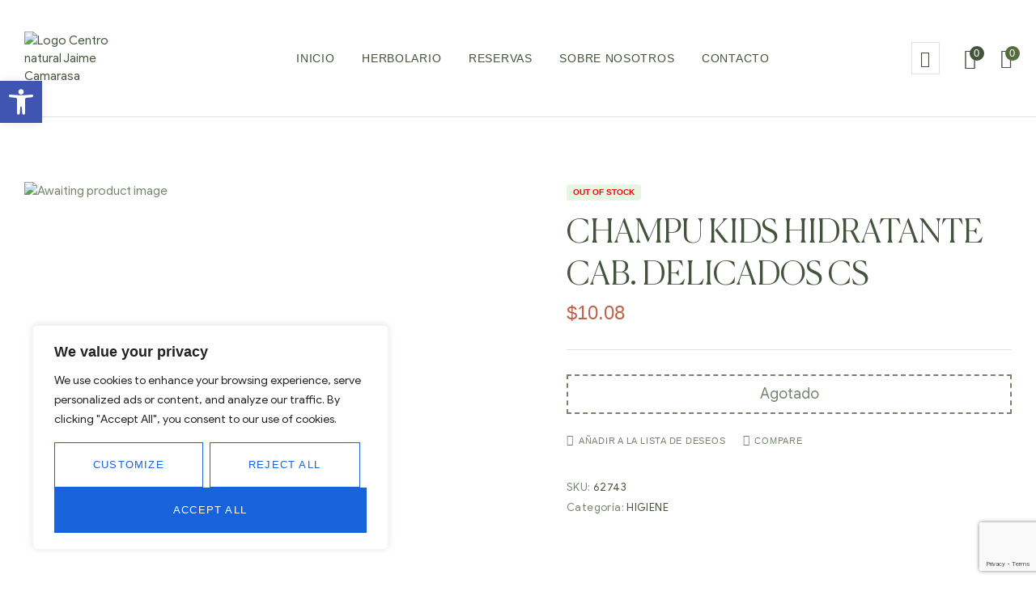

--- FILE ---
content_type: text/html; charset=UTF-8
request_url: https://centronaturaljaimecamarasa.com/product/champu-kids-hidratante-cab-delicados-cs/
body_size: 41019
content:
<!doctype html>
<html lang="es">
<head>
	<meta charset="UTF-8">
	<meta name="viewport" content="width=device-width, initial-scale=1.0, maximum-scale=1.0">
	<link rel="profile" href="//gmpg.org/xfn/11">
	 <meta name='robots' content='index, follow, max-image-preview:large, max-snippet:-1, max-video-preview:-1' />
<link rel="dns-prefetch" href="//fonts.googleapis.com">
<link rel="dns-prefetch" href="//s.w.org">

<link rel="preload" as="font" type="font/woff2" crossorigin="anonymous" href="https://centronaturaljaimecamarasa.com/wp-content/themes/naturis/assets/fonts/new/naturis-heading.woff2">
<link rel="preload" as="font" type="font/woff2" crossorigin="anonymous" href="https://centronaturaljaimecamarasa.com/wp-content/themes/naturis/assets/fonts/new/naturis-text-Regular.woff2">
	<!-- This site is optimized with the Yoast SEO plugin v20.5 - https://yoast.com/wordpress/plugins/seo/ -->
	<title>CHAMPU KIDS HIDRATANTE CAB. DELICADOS CS - Centro natural</title>
	<link rel="canonical" href="https://centronaturaljaimecamarasa.com/product/champu-kids-hidratante-cab-delicados-cs/" />
	<meta property="og:locale" content="es_ES" />
	<meta property="og:type" content="article" />
	<meta property="og:title" content="CHAMPU KIDS HIDRATANTE CAB. DELICADOS CS - Centro natural" />
	<meta property="og:url" content="https://centronaturaljaimecamarasa.com/product/champu-kids-hidratante-cab-delicados-cs/" />
	<meta property="og:site_name" content="Centro natural" />
	<meta property="article:modified_time" content="2026-01-29T01:24:22+00:00" />
	<meta name="twitter:card" content="summary_large_image" />
	<script type="application/ld+json" class="yoast-schema-graph">{"@context":"https://schema.org","@graph":[{"@type":"WebPage","@id":"https://centronaturaljaimecamarasa.com/product/champu-kids-hidratante-cab-delicados-cs/","url":"https://centronaturaljaimecamarasa.com/product/champu-kids-hidratante-cab-delicados-cs/","name":"CHAMPU KIDS HIDRATANTE CAB. DELICADOS CS - Centro natural","isPartOf":{"@id":"https://centronaturaljaimecamarasa.com/#website"},"datePublished":"2025-06-20T13:45:33+00:00","dateModified":"2026-01-29T01:24:22+00:00","breadcrumb":{"@id":"https://centronaturaljaimecamarasa.com/product/champu-kids-hidratante-cab-delicados-cs/#breadcrumb"},"inLanguage":"es","potentialAction":[{"@type":"ReadAction","target":["https://centronaturaljaimecamarasa.com/product/champu-kids-hidratante-cab-delicados-cs/"]}]},{"@type":"BreadcrumbList","@id":"https://centronaturaljaimecamarasa.com/product/champu-kids-hidratante-cab-delicados-cs/#breadcrumb","itemListElement":[{"@type":"ListItem","position":1,"name":"Portada","item":"https://centronaturaljaimecamarasa.com/"},{"@type":"ListItem","position":2,"name":"HERBOLARIO","item":"https://centronaturaljaimecamarasa.com/herbolario-lanzarote/"},{"@type":"ListItem","position":3,"name":"CHAMPU KIDS HIDRATANTE CAB. DELICADOS CS"}]},{"@type":"WebSite","@id":"https://centronaturaljaimecamarasa.com/#website","url":"https://centronaturaljaimecamarasa.com/","name":"Centro natural","description":"En Centro Natural encontrarás todo lo que necesitas para cuidar de ti mismo de forma natural y emocionante. Descubre nuestros productos y servicios exclusivos y comienza a sentirte mejor ¡Desde hoy mismo!.","publisher":{"@id":"https://centronaturaljaimecamarasa.com/#organization"},"potentialAction":[{"@type":"SearchAction","target":{"@type":"EntryPoint","urlTemplate":"https://centronaturaljaimecamarasa.com/?s={search_term_string}"},"query-input":"required name=search_term_string"}],"inLanguage":"es"},{"@type":"Organization","@id":"https://centronaturaljaimecamarasa.com/#organization","name":"Centro natural","url":"https://centronaturaljaimecamarasa.com/","logo":{"@type":"ImageObject","inLanguage":"es","@id":"https://centronaturaljaimecamarasa.com/#/schema/logo/image/","url":"https://centronaturaljaimecamarasa.com/wp-content/uploads/2023/03/cropped-cropped-cmn.png","contentUrl":"https://centronaturaljaimecamarasa.com/wp-content/uploads/2023/03/cropped-cropped-cmn.png","width":3375,"height":3219,"caption":"Centro natural"},"image":{"@id":"https://centronaturaljaimecamarasa.com/#/schema/logo/image/"}}]}</script>
	<!-- / Yoast SEO plugin. -->


<link rel='dns-prefetch' href='//fonts.googleapis.com' />
<link rel="alternate" type="application/rss+xml" title="Centro natural &raquo; Feed" href="https://centronaturaljaimecamarasa.com/feed/" />
<link rel="alternate" type="application/rss+xml" title="Centro natural &raquo; Feed de los comentarios" href="https://centronaturaljaimecamarasa.com/comments/feed/" />
<link rel="alternate" type="application/rss+xml" title="Centro natural &raquo; Comentario CHAMPU KIDS HIDRATANTE CAB. DELICADOS CS del feed" href="https://centronaturaljaimecamarasa.com/product/champu-kids-hidratante-cab-delicados-cs/feed/" />
<script>
window._wpemojiSettings = {"baseUrl":"https:\/\/s.w.org\/images\/core\/emoji\/14.0.0\/72x72\/","ext":".png","svgUrl":"https:\/\/s.w.org\/images\/core\/emoji\/14.0.0\/svg\/","svgExt":".svg","source":{"concatemoji":"https:\/\/centronaturaljaimecamarasa.com\/wp-includes\/js\/wp-emoji-release.min.js?ver=6.4.7"}};
/*! This file is auto-generated */
!function(i,n){var o,s,e;function c(e){try{var t={supportTests:e,timestamp:(new Date).valueOf()};sessionStorage.setItem(o,JSON.stringify(t))}catch(e){}}function p(e,t,n){e.clearRect(0,0,e.canvas.width,e.canvas.height),e.fillText(t,0,0);var t=new Uint32Array(e.getImageData(0,0,e.canvas.width,e.canvas.height).data),r=(e.clearRect(0,0,e.canvas.width,e.canvas.height),e.fillText(n,0,0),new Uint32Array(e.getImageData(0,0,e.canvas.width,e.canvas.height).data));return t.every(function(e,t){return e===r[t]})}function u(e,t,n){switch(t){case"flag":return n(e,"\ud83c\udff3\ufe0f\u200d\u26a7\ufe0f","\ud83c\udff3\ufe0f\u200b\u26a7\ufe0f")?!1:!n(e,"\ud83c\uddfa\ud83c\uddf3","\ud83c\uddfa\u200b\ud83c\uddf3")&&!n(e,"\ud83c\udff4\udb40\udc67\udb40\udc62\udb40\udc65\udb40\udc6e\udb40\udc67\udb40\udc7f","\ud83c\udff4\u200b\udb40\udc67\u200b\udb40\udc62\u200b\udb40\udc65\u200b\udb40\udc6e\u200b\udb40\udc67\u200b\udb40\udc7f");case"emoji":return!n(e,"\ud83e\udef1\ud83c\udffb\u200d\ud83e\udef2\ud83c\udfff","\ud83e\udef1\ud83c\udffb\u200b\ud83e\udef2\ud83c\udfff")}return!1}function f(e,t,n){var r="undefined"!=typeof WorkerGlobalScope&&self instanceof WorkerGlobalScope?new OffscreenCanvas(300,150):i.createElement("canvas"),a=r.getContext("2d",{willReadFrequently:!0}),o=(a.textBaseline="top",a.font="600 32px Arial",{});return e.forEach(function(e){o[e]=t(a,e,n)}),o}function t(e){var t=i.createElement("script");t.src=e,t.defer=!0,i.head.appendChild(t)}"undefined"!=typeof Promise&&(o="wpEmojiSettingsSupports",s=["flag","emoji"],n.supports={everything:!0,everythingExceptFlag:!0},e=new Promise(function(e){i.addEventListener("DOMContentLoaded",e,{once:!0})}),new Promise(function(t){var n=function(){try{var e=JSON.parse(sessionStorage.getItem(o));if("object"==typeof e&&"number"==typeof e.timestamp&&(new Date).valueOf()<e.timestamp+604800&&"object"==typeof e.supportTests)return e.supportTests}catch(e){}return null}();if(!n){if("undefined"!=typeof Worker&&"undefined"!=typeof OffscreenCanvas&&"undefined"!=typeof URL&&URL.createObjectURL&&"undefined"!=typeof Blob)try{var e="postMessage("+f.toString()+"("+[JSON.stringify(s),u.toString(),p.toString()].join(",")+"));",r=new Blob([e],{type:"text/javascript"}),a=new Worker(URL.createObjectURL(r),{name:"wpTestEmojiSupports"});return void(a.onmessage=function(e){c(n=e.data),a.terminate(),t(n)})}catch(e){}c(n=f(s,u,p))}t(n)}).then(function(e){for(var t in e)n.supports[t]=e[t],n.supports.everything=n.supports.everything&&n.supports[t],"flag"!==t&&(n.supports.everythingExceptFlag=n.supports.everythingExceptFlag&&n.supports[t]);n.supports.everythingExceptFlag=n.supports.everythingExceptFlag&&!n.supports.flag,n.DOMReady=!1,n.readyCallback=function(){n.DOMReady=!0}}).then(function(){return e}).then(function(){var e;n.supports.everything||(n.readyCallback(),(e=n.source||{}).concatemoji?t(e.concatemoji):e.wpemoji&&e.twemoji&&(t(e.twemoji),t(e.wpemoji)))}))}((window,document),window._wpemojiSettings);
</script>
<style id='wp-emoji-styles-inline-css'>

	img.wp-smiley, img.emoji {
		display: inline !important;
		border: none !important;
		box-shadow: none !important;
		height: 1em !important;
		width: 1em !important;
		margin: 0 0.07em !important;
		vertical-align: -0.1em !important;
		background: none !important;
		padding: 0 !important;
	}
</style>
<link rel='stylesheet' id='wp-block-library-css' href='https://centronaturaljaimecamarasa.com/wp-includes/css/dist/block-library/style.min.css?ver=6.4.7' media='all' />
<style id='wp-block-library-theme-inline-css'>
.wp-block-audio figcaption{color:#555;font-size:13px;text-align:center}.is-dark-theme .wp-block-audio figcaption{color:hsla(0,0%,100%,.65)}.wp-block-audio{margin:0 0 1em}.wp-block-code{border:1px solid #ccc;border-radius:4px;font-family:Menlo,Consolas,monaco,monospace;padding:.8em 1em}.wp-block-embed figcaption{color:#555;font-size:13px;text-align:center}.is-dark-theme .wp-block-embed figcaption{color:hsla(0,0%,100%,.65)}.wp-block-embed{margin:0 0 1em}.blocks-gallery-caption{color:#555;font-size:13px;text-align:center}.is-dark-theme .blocks-gallery-caption{color:hsla(0,0%,100%,.65)}.wp-block-image figcaption{color:#555;font-size:13px;text-align:center}.is-dark-theme .wp-block-image figcaption{color:hsla(0,0%,100%,.65)}.wp-block-image{margin:0 0 1em}.wp-block-pullquote{border-bottom:4px solid;border-top:4px solid;color:currentColor;margin-bottom:1.75em}.wp-block-pullquote cite,.wp-block-pullquote footer,.wp-block-pullquote__citation{color:currentColor;font-size:.8125em;font-style:normal;text-transform:uppercase}.wp-block-quote{border-left:.25em solid;margin:0 0 1.75em;padding-left:1em}.wp-block-quote cite,.wp-block-quote footer{color:currentColor;font-size:.8125em;font-style:normal;position:relative}.wp-block-quote.has-text-align-right{border-left:none;border-right:.25em solid;padding-left:0;padding-right:1em}.wp-block-quote.has-text-align-center{border:none;padding-left:0}.wp-block-quote.is-large,.wp-block-quote.is-style-large,.wp-block-quote.is-style-plain{border:none}.wp-block-search .wp-block-search__label{font-weight:700}.wp-block-search__button{border:1px solid #ccc;padding:.375em .625em}:where(.wp-block-group.has-background){padding:1.25em 2.375em}.wp-block-separator.has-css-opacity{opacity:.4}.wp-block-separator{border:none;border-bottom:2px solid;margin-left:auto;margin-right:auto}.wp-block-separator.has-alpha-channel-opacity{opacity:1}.wp-block-separator:not(.is-style-wide):not(.is-style-dots){width:100px}.wp-block-separator.has-background:not(.is-style-dots){border-bottom:none;height:1px}.wp-block-separator.has-background:not(.is-style-wide):not(.is-style-dots){height:2px}.wp-block-table{margin:0 0 1em}.wp-block-table td,.wp-block-table th{word-break:normal}.wp-block-table figcaption{color:#555;font-size:13px;text-align:center}.is-dark-theme .wp-block-table figcaption{color:hsla(0,0%,100%,.65)}.wp-block-video figcaption{color:#555;font-size:13px;text-align:center}.is-dark-theme .wp-block-video figcaption{color:hsla(0,0%,100%,.65)}.wp-block-video{margin:0 0 1em}.wp-block-template-part.has-background{margin-bottom:0;margin-top:0;padding:1.25em 2.375em}
</style>
<link rel='stylesheet' id='wc-blocks-vendors-style-css' href='https://centronaturaljaimecamarasa.com/wp-content/plugins/woocommerce/packages/woocommerce-blocks/build/wc-blocks-vendors-style.css?ver=9.6.5' media='all' />
<link rel='stylesheet' id='wc-blocks-style-css' href='https://centronaturaljaimecamarasa.com/wp-content/plugins/woocommerce/packages/woocommerce-blocks/build/wc-blocks-style.css?ver=9.6.5' media='all' />
<link rel='stylesheet' id='naturis-gutenberg-blocks-css' href='https://centronaturaljaimecamarasa.com/wp-content/themes/naturis/assets/css/base/gutenberg-blocks.css?ver=1.1.6' media='all' />
<style id='classic-theme-styles-inline-css'>
/*! This file is auto-generated */
.wp-block-button__link{color:#fff;background-color:#32373c;border-radius:9999px;box-shadow:none;text-decoration:none;padding:calc(.667em + 2px) calc(1.333em + 2px);font-size:1.125em}.wp-block-file__button{background:#32373c;color:#fff;text-decoration:none}
</style>
<style id='global-styles-inline-css'>
body{--wp--preset--color--black: #000000;--wp--preset--color--cyan-bluish-gray: #abb8c3;--wp--preset--color--white: #ffffff;--wp--preset--color--pale-pink: #f78da7;--wp--preset--color--vivid-red: #cf2e2e;--wp--preset--color--luminous-vivid-orange: #ff6900;--wp--preset--color--luminous-vivid-amber: #fcb900;--wp--preset--color--light-green-cyan: #7bdcb5;--wp--preset--color--vivid-green-cyan: #00d084;--wp--preset--color--pale-cyan-blue: #8ed1fc;--wp--preset--color--vivid-cyan-blue: #0693e3;--wp--preset--color--vivid-purple: #9b51e0;--wp--preset--gradient--vivid-cyan-blue-to-vivid-purple: linear-gradient(135deg,rgba(6,147,227,1) 0%,rgb(155,81,224) 100%);--wp--preset--gradient--light-green-cyan-to-vivid-green-cyan: linear-gradient(135deg,rgb(122,220,180) 0%,rgb(0,208,130) 100%);--wp--preset--gradient--luminous-vivid-amber-to-luminous-vivid-orange: linear-gradient(135deg,rgba(252,185,0,1) 0%,rgba(255,105,0,1) 100%);--wp--preset--gradient--luminous-vivid-orange-to-vivid-red: linear-gradient(135deg,rgba(255,105,0,1) 0%,rgb(207,46,46) 100%);--wp--preset--gradient--very-light-gray-to-cyan-bluish-gray: linear-gradient(135deg,rgb(238,238,238) 0%,rgb(169,184,195) 100%);--wp--preset--gradient--cool-to-warm-spectrum: linear-gradient(135deg,rgb(74,234,220) 0%,rgb(151,120,209) 20%,rgb(207,42,186) 40%,rgb(238,44,130) 60%,rgb(251,105,98) 80%,rgb(254,248,76) 100%);--wp--preset--gradient--blush-light-purple: linear-gradient(135deg,rgb(255,206,236) 0%,rgb(152,150,240) 100%);--wp--preset--gradient--blush-bordeaux: linear-gradient(135deg,rgb(254,205,165) 0%,rgb(254,45,45) 50%,rgb(107,0,62) 100%);--wp--preset--gradient--luminous-dusk: linear-gradient(135deg,rgb(255,203,112) 0%,rgb(199,81,192) 50%,rgb(65,88,208) 100%);--wp--preset--gradient--pale-ocean: linear-gradient(135deg,rgb(255,245,203) 0%,rgb(182,227,212) 50%,rgb(51,167,181) 100%);--wp--preset--gradient--electric-grass: linear-gradient(135deg,rgb(202,248,128) 0%,rgb(113,206,126) 100%);--wp--preset--gradient--midnight: linear-gradient(135deg,rgb(2,3,129) 0%,rgb(40,116,252) 100%);--wp--preset--font-size--small: 14px;--wp--preset--font-size--medium: 23px;--wp--preset--font-size--large: 26px;--wp--preset--font-size--x-large: 42px;--wp--preset--font-size--normal: 16px;--wp--preset--font-size--huge: 37px;--wp--preset--spacing--20: 0.44rem;--wp--preset--spacing--30: 0.67rem;--wp--preset--spacing--40: 1rem;--wp--preset--spacing--50: 1.5rem;--wp--preset--spacing--60: 2.25rem;--wp--preset--spacing--70: 3.38rem;--wp--preset--spacing--80: 5.06rem;--wp--preset--shadow--natural: 6px 6px 9px rgba(0, 0, 0, 0.2);--wp--preset--shadow--deep: 12px 12px 50px rgba(0, 0, 0, 0.4);--wp--preset--shadow--sharp: 6px 6px 0px rgba(0, 0, 0, 0.2);--wp--preset--shadow--outlined: 6px 6px 0px -3px rgba(255, 255, 255, 1), 6px 6px rgba(0, 0, 0, 1);--wp--preset--shadow--crisp: 6px 6px 0px rgba(0, 0, 0, 1);}:where(.is-layout-flex){gap: 0.5em;}:where(.is-layout-grid){gap: 0.5em;}body .is-layout-flow > .alignleft{float: left;margin-inline-start: 0;margin-inline-end: 2em;}body .is-layout-flow > .alignright{float: right;margin-inline-start: 2em;margin-inline-end: 0;}body .is-layout-flow > .aligncenter{margin-left: auto !important;margin-right: auto !important;}body .is-layout-constrained > .alignleft{float: left;margin-inline-start: 0;margin-inline-end: 2em;}body .is-layout-constrained > .alignright{float: right;margin-inline-start: 2em;margin-inline-end: 0;}body .is-layout-constrained > .aligncenter{margin-left: auto !important;margin-right: auto !important;}body .is-layout-constrained > :where(:not(.alignleft):not(.alignright):not(.alignfull)){max-width: var(--wp--style--global--content-size);margin-left: auto !important;margin-right: auto !important;}body .is-layout-constrained > .alignwide{max-width: var(--wp--style--global--wide-size);}body .is-layout-flex{display: flex;}body .is-layout-flex{flex-wrap: wrap;align-items: center;}body .is-layout-flex > *{margin: 0;}body .is-layout-grid{display: grid;}body .is-layout-grid > *{margin: 0;}:where(.wp-block-columns.is-layout-flex){gap: 2em;}:where(.wp-block-columns.is-layout-grid){gap: 2em;}:where(.wp-block-post-template.is-layout-flex){gap: 1.25em;}:where(.wp-block-post-template.is-layout-grid){gap: 1.25em;}.has-black-color{color: var(--wp--preset--color--black) !important;}.has-cyan-bluish-gray-color{color: var(--wp--preset--color--cyan-bluish-gray) !important;}.has-white-color{color: var(--wp--preset--color--white) !important;}.has-pale-pink-color{color: var(--wp--preset--color--pale-pink) !important;}.has-vivid-red-color{color: var(--wp--preset--color--vivid-red) !important;}.has-luminous-vivid-orange-color{color: var(--wp--preset--color--luminous-vivid-orange) !important;}.has-luminous-vivid-amber-color{color: var(--wp--preset--color--luminous-vivid-amber) !important;}.has-light-green-cyan-color{color: var(--wp--preset--color--light-green-cyan) !important;}.has-vivid-green-cyan-color{color: var(--wp--preset--color--vivid-green-cyan) !important;}.has-pale-cyan-blue-color{color: var(--wp--preset--color--pale-cyan-blue) !important;}.has-vivid-cyan-blue-color{color: var(--wp--preset--color--vivid-cyan-blue) !important;}.has-vivid-purple-color{color: var(--wp--preset--color--vivid-purple) !important;}.has-black-background-color{background-color: var(--wp--preset--color--black) !important;}.has-cyan-bluish-gray-background-color{background-color: var(--wp--preset--color--cyan-bluish-gray) !important;}.has-white-background-color{background-color: var(--wp--preset--color--white) !important;}.has-pale-pink-background-color{background-color: var(--wp--preset--color--pale-pink) !important;}.has-vivid-red-background-color{background-color: var(--wp--preset--color--vivid-red) !important;}.has-luminous-vivid-orange-background-color{background-color: var(--wp--preset--color--luminous-vivid-orange) !important;}.has-luminous-vivid-amber-background-color{background-color: var(--wp--preset--color--luminous-vivid-amber) !important;}.has-light-green-cyan-background-color{background-color: var(--wp--preset--color--light-green-cyan) !important;}.has-vivid-green-cyan-background-color{background-color: var(--wp--preset--color--vivid-green-cyan) !important;}.has-pale-cyan-blue-background-color{background-color: var(--wp--preset--color--pale-cyan-blue) !important;}.has-vivid-cyan-blue-background-color{background-color: var(--wp--preset--color--vivid-cyan-blue) !important;}.has-vivid-purple-background-color{background-color: var(--wp--preset--color--vivid-purple) !important;}.has-black-border-color{border-color: var(--wp--preset--color--black) !important;}.has-cyan-bluish-gray-border-color{border-color: var(--wp--preset--color--cyan-bluish-gray) !important;}.has-white-border-color{border-color: var(--wp--preset--color--white) !important;}.has-pale-pink-border-color{border-color: var(--wp--preset--color--pale-pink) !important;}.has-vivid-red-border-color{border-color: var(--wp--preset--color--vivid-red) !important;}.has-luminous-vivid-orange-border-color{border-color: var(--wp--preset--color--luminous-vivid-orange) !important;}.has-luminous-vivid-amber-border-color{border-color: var(--wp--preset--color--luminous-vivid-amber) !important;}.has-light-green-cyan-border-color{border-color: var(--wp--preset--color--light-green-cyan) !important;}.has-vivid-green-cyan-border-color{border-color: var(--wp--preset--color--vivid-green-cyan) !important;}.has-pale-cyan-blue-border-color{border-color: var(--wp--preset--color--pale-cyan-blue) !important;}.has-vivid-cyan-blue-border-color{border-color: var(--wp--preset--color--vivid-cyan-blue) !important;}.has-vivid-purple-border-color{border-color: var(--wp--preset--color--vivid-purple) !important;}.has-vivid-cyan-blue-to-vivid-purple-gradient-background{background: var(--wp--preset--gradient--vivid-cyan-blue-to-vivid-purple) !important;}.has-light-green-cyan-to-vivid-green-cyan-gradient-background{background: var(--wp--preset--gradient--light-green-cyan-to-vivid-green-cyan) !important;}.has-luminous-vivid-amber-to-luminous-vivid-orange-gradient-background{background: var(--wp--preset--gradient--luminous-vivid-amber-to-luminous-vivid-orange) !important;}.has-luminous-vivid-orange-to-vivid-red-gradient-background{background: var(--wp--preset--gradient--luminous-vivid-orange-to-vivid-red) !important;}.has-very-light-gray-to-cyan-bluish-gray-gradient-background{background: var(--wp--preset--gradient--very-light-gray-to-cyan-bluish-gray) !important;}.has-cool-to-warm-spectrum-gradient-background{background: var(--wp--preset--gradient--cool-to-warm-spectrum) !important;}.has-blush-light-purple-gradient-background{background: var(--wp--preset--gradient--blush-light-purple) !important;}.has-blush-bordeaux-gradient-background{background: var(--wp--preset--gradient--blush-bordeaux) !important;}.has-luminous-dusk-gradient-background{background: var(--wp--preset--gradient--luminous-dusk) !important;}.has-pale-ocean-gradient-background{background: var(--wp--preset--gradient--pale-ocean) !important;}.has-electric-grass-gradient-background{background: var(--wp--preset--gradient--electric-grass) !important;}.has-midnight-gradient-background{background: var(--wp--preset--gradient--midnight) !important;}.has-small-font-size{font-size: var(--wp--preset--font-size--small) !important;}.has-medium-font-size{font-size: var(--wp--preset--font-size--medium) !important;}.has-large-font-size{font-size: var(--wp--preset--font-size--large) !important;}.has-x-large-font-size{font-size: var(--wp--preset--font-size--x-large) !important;}
.wp-block-navigation a:where(:not(.wp-element-button)){color: inherit;}
:where(.wp-block-post-template.is-layout-flex){gap: 1.25em;}:where(.wp-block-post-template.is-layout-grid){gap: 1.25em;}
:where(.wp-block-columns.is-layout-flex){gap: 2em;}:where(.wp-block-columns.is-layout-grid){gap: 2em;}
.wp-block-pullquote{font-size: 1.5em;line-height: 1.6;}
</style>
<link rel='stylesheet' id='contact-form-7-css' href='https://centronaturaljaimecamarasa.com/wp-content/plugins/contact-form-7/includes/css/styles.css?ver=5.7.4' media='all' />
<link rel='stylesheet' id='photoswipe-css' href='https://centronaturaljaimecamarasa.com/wp-content/plugins/woocommerce/assets/css/photoswipe/photoswipe.min.css?ver=7.5.0' media='all' />
<link rel='stylesheet' id='photoswipe-default-skin-css' href='https://centronaturaljaimecamarasa.com/wp-content/plugins/woocommerce/assets/css/photoswipe/default-skin/default-skin.min.css?ver=7.5.0' media='all' />
<style id='woocommerce-inline-inline-css'>
.woocommerce form .form-row .required { visibility: visible; }
</style>
<link rel='stylesheet' id='hfe-style-css' href='https://centronaturaljaimecamarasa.com/wp-content/plugins/header-footer-elementor/assets/css/header-footer-elementor.css?ver=1.6.13' media='all' />
<link rel='stylesheet' id='elementor-icons-css' href='https://centronaturaljaimecamarasa.com/wp-content/plugins/elementor/assets/lib/eicons/css/elementor-icons.min.css?ver=5.18.0' media='all' />
<link rel='stylesheet' id='elementor-frontend-css' href='https://centronaturaljaimecamarasa.com/wp-content/uploads/elementor/css/custom-frontend-lite.min.css?ver=1719220773' media='all' />
<link rel='stylesheet' id='swiper-css' href='https://centronaturaljaimecamarasa.com/wp-content/plugins/elementor/assets/lib/swiper/v8/css/swiper.min.css?ver=8.4.5' media='all' />
<link rel='stylesheet' id='elementor-post-23-css' href='https://centronaturaljaimecamarasa.com/wp-content/uploads/elementor/css/post-23.css?ver=1719220773' media='all' />
<link rel='stylesheet' id='elementor-global-css' href='https://centronaturaljaimecamarasa.com/wp-content/uploads/elementor/css/global.css?ver=1719220773' media='all' />
<link rel='stylesheet' id='woo-variation-swatches-css' href='https://centronaturaljaimecamarasa.com/wp-content/plugins/woo-variation-swatches/assets/css/frontend.min.css?ver=1708096556' media='all' />
<style id='woo-variation-swatches-inline-css'>
:root {
--wvs-tick:url("data:image/svg+xml;utf8,%3Csvg filter='drop-shadow(0px 0px 2px rgb(0 0 0 / .8))' xmlns='http://www.w3.org/2000/svg'  viewBox='0 0 30 30'%3E%3Cpath fill='none' stroke='%23ffffff' stroke-linecap='round' stroke-linejoin='round' stroke-width='4' d='M4 16L11 23 27 7'/%3E%3C/svg%3E");

--wvs-cross:url("data:image/svg+xml;utf8,%3Csvg filter='drop-shadow(0px 0px 5px rgb(255 255 255 / .6))' xmlns='http://www.w3.org/2000/svg' width='72px' height='72px' viewBox='0 0 24 24'%3E%3Cpath fill='none' stroke='%23ff0000' stroke-linecap='round' stroke-width='0.6' d='M5 5L19 19M19 5L5 19'/%3E%3C/svg%3E");
--wvs-single-product-item-width:30px;
--wvs-single-product-item-height:30px;
--wvs-single-product-item-font-size:16px}
</style>
<link rel='stylesheet' id='hint-css' href='https://centronaturaljaimecamarasa.com/wp-content/plugins/woo-smart-compare/assets/libs/hint/hint.min.css?ver=6.4.7' media='all' />
<link rel='stylesheet' id='perfect-scrollbar-css' href='https://centronaturaljaimecamarasa.com/wp-content/plugins/woo-smart-compare/assets/libs/perfect-scrollbar/css/perfect-scrollbar.min.css?ver=6.4.7' media='all' />
<link rel='stylesheet' id='perfect-scrollbar-wpc-css' href='https://centronaturaljaimecamarasa.com/wp-content/plugins/woo-smart-compare/assets/libs/perfect-scrollbar/css/custom-theme.css?ver=6.4.7' media='all' />
<link rel='stylesheet' id='woosc-frontend-css' href='https://centronaturaljaimecamarasa.com/wp-content/plugins/woo-smart-compare/assets/css/frontend.css?ver=5.4.0' media='all' />
<link rel='stylesheet' id='slick-css' href='https://centronaturaljaimecamarasa.com/wp-content/plugins/woo-smart-quick-view/assets/libs/slick/slick.css?ver=6.4.7' media='all' />
<link rel='stylesheet' id='magnific-popup-css' href='https://centronaturaljaimecamarasa.com/wp-content/themes/naturis/assets/css/libs/magnific-popup.css?ver=1.1.6' media='all' />
<link rel='stylesheet' id='woosq-feather-css' href='https://centronaturaljaimecamarasa.com/wp-content/plugins/woo-smart-quick-view/assets/libs/feather/feather.css?ver=6.4.7' media='all' />
<link rel='stylesheet' id='woosq-frontend-css' href='https://centronaturaljaimecamarasa.com/wp-content/plugins/woo-smart-quick-view/assets/css/frontend.css?ver=3.3.7' media='all' />
<link rel='stylesheet' id='woosw-icons-css' href='https://centronaturaljaimecamarasa.com/wp-content/plugins/woo-smart-wishlist/assets/css/icons.css?ver=4.6.2' media='all' />
<link rel='stylesheet' id='woosw-frontend-css' href='https://centronaturaljaimecamarasa.com/wp-content/plugins/woo-smart-wishlist/assets/css/frontend.css?ver=4.6.2' media='all' />
<style id='woosw-frontend-inline-css'>
.woosw-popup .woosw-popup-inner .woosw-popup-content .woosw-popup-content-bot .woosw-notice { background-color: #5fbd74; } .woosw-popup .woosw-popup-inner .woosw-popup-content .woosw-popup-content-bot .woosw-popup-content-bot-inner a:hover { color: #5fbd74; border-color: #5fbd74; } 
</style>
<link rel='stylesheet' id='naturis-style-css' href='https://centronaturaljaimecamarasa.com/wp-content/themes/naturis/style.css?ver=1.1.6' media='all' />
<style id='naturis-style-inline-css'>
body{--primary:#44533C;--primary_hover:#394633;--secondary:#526E3E;--secondary_hover:#496337;--text:#75846E;--accent:#44533C;--lighter:#75846E;--border:#E2E2E1;}
@media(max-width:1366px){body.theme-naturis [data-elementor-columns-laptop="1"] .column-item{flex: 0 0 100%; max-width: 100%;}.woocommerce.columns-laptop-1 ul.products li.product{flex: 0 0 100%; max-width: 100%;}body.theme-naturis [data-elementor-columns-laptop="2"] .column-item{flex: 0 0 50%; max-width: 50%;}.woocommerce.columns-laptop-2 ul.products li.product{flex: 0 0 50%; max-width: 50%;}body.theme-naturis [data-elementor-columns-laptop="3"] .column-item{flex: 0 0 33.3333333333%; max-width: 33.3333333333%;}.woocommerce.columns-laptop-3 ul.products li.product{flex: 0 0 33.3333333333%; max-width: 33.3333333333%;}body.theme-naturis [data-elementor-columns-laptop="4"] .column-item{flex: 0 0 25%; max-width: 25%;}.woocommerce.columns-laptop-4 ul.products li.product{flex: 0 0 25%; max-width: 25%;}body.theme-naturis [data-elementor-columns-laptop="5"] .column-item{flex: 0 0 20%; max-width: 20%;}.woocommerce.columns-laptop-5 ul.products li.product{flex: 0 0 20%; max-width: 20%;}body.theme-naturis [data-elementor-columns-laptop="6"] .column-item{flex: 0 0 16.6666666667%; max-width: 16.6666666667%;}.woocommerce.columns-laptop-6 ul.products li.product{flex: 0 0 16.6666666667%; max-width: 16.6666666667%;}body.theme-naturis [data-elementor-columns-laptop="7"] .column-item{flex: 0 0 14.2857142857%; max-width: 14.2857142857%;}.woocommerce.columns-laptop-7 ul.products li.product{flex: 0 0 14.2857142857%; max-width: 14.2857142857%;}body.theme-naturis [data-elementor-columns-laptop="8"] .column-item{flex: 0 0 12.5%; max-width: 12.5%;}.woocommerce.columns-laptop-8 ul.products li.product{flex: 0 0 12.5%; max-width: 12.5%;}}@media(max-width:1200px){body.theme-naturis [data-elementor-columns-tablet-extra="1"] .column-item{flex: 0 0 100%; max-width: 100%;}.woocommerce.columns-tablet-extra-1 ul.products li.product{flex: 0 0 100%; max-width: 100%;}body.theme-naturis [data-elementor-columns-tablet-extra="2"] .column-item{flex: 0 0 50%; max-width: 50%;}.woocommerce.columns-tablet-extra-2 ul.products li.product{flex: 0 0 50%; max-width: 50%;}body.theme-naturis [data-elementor-columns-tablet-extra="3"] .column-item{flex: 0 0 33.3333333333%; max-width: 33.3333333333%;}.woocommerce.columns-tablet-extra-3 ul.products li.product{flex: 0 0 33.3333333333%; max-width: 33.3333333333%;}body.theme-naturis [data-elementor-columns-tablet-extra="4"] .column-item{flex: 0 0 25%; max-width: 25%;}.woocommerce.columns-tablet-extra-4 ul.products li.product{flex: 0 0 25%; max-width: 25%;}body.theme-naturis [data-elementor-columns-tablet-extra="5"] .column-item{flex: 0 0 20%; max-width: 20%;}.woocommerce.columns-tablet-extra-5 ul.products li.product{flex: 0 0 20%; max-width: 20%;}body.theme-naturis [data-elementor-columns-tablet-extra="6"] .column-item{flex: 0 0 16.6666666667%; max-width: 16.6666666667%;}.woocommerce.columns-tablet-extra-6 ul.products li.product{flex: 0 0 16.6666666667%; max-width: 16.6666666667%;}body.theme-naturis [data-elementor-columns-tablet-extra="7"] .column-item{flex: 0 0 14.2857142857%; max-width: 14.2857142857%;}.woocommerce.columns-tablet-extra-7 ul.products li.product{flex: 0 0 14.2857142857%; max-width: 14.2857142857%;}body.theme-naturis [data-elementor-columns-tablet-extra="8"] .column-item{flex: 0 0 12.5%; max-width: 12.5%;}.woocommerce.columns-tablet-extra-8 ul.products li.product{flex: 0 0 12.5%; max-width: 12.5%;}}@media(max-width:1024px){body.theme-naturis [data-elementor-columns-tablet="1"] .column-item{flex: 0 0 100%; max-width: 100%;}.woocommerce.columns-tablet-1 ul.products li.product{flex: 0 0 100%; max-width: 100%;}body.theme-naturis [data-elementor-columns-tablet="2"] .column-item{flex: 0 0 50%; max-width: 50%;}.woocommerce.columns-tablet-2 ul.products li.product{flex: 0 0 50%; max-width: 50%;}body.theme-naturis [data-elementor-columns-tablet="3"] .column-item{flex: 0 0 33.3333333333%; max-width: 33.3333333333%;}.woocommerce.columns-tablet-3 ul.products li.product{flex: 0 0 33.3333333333%; max-width: 33.3333333333%;}body.theme-naturis [data-elementor-columns-tablet="4"] .column-item{flex: 0 0 25%; max-width: 25%;}.woocommerce.columns-tablet-4 ul.products li.product{flex: 0 0 25%; max-width: 25%;}body.theme-naturis [data-elementor-columns-tablet="5"] .column-item{flex: 0 0 20%; max-width: 20%;}.woocommerce.columns-tablet-5 ul.products li.product{flex: 0 0 20%; max-width: 20%;}body.theme-naturis [data-elementor-columns-tablet="6"] .column-item{flex: 0 0 16.6666666667%; max-width: 16.6666666667%;}.woocommerce.columns-tablet-6 ul.products li.product{flex: 0 0 16.6666666667%; max-width: 16.6666666667%;}body.theme-naturis [data-elementor-columns-tablet="7"] .column-item{flex: 0 0 14.2857142857%; max-width: 14.2857142857%;}.woocommerce.columns-tablet-7 ul.products li.product{flex: 0 0 14.2857142857%; max-width: 14.2857142857%;}body.theme-naturis [data-elementor-columns-tablet="8"] .column-item{flex: 0 0 12.5%; max-width: 12.5%;}.woocommerce.columns-tablet-8 ul.products li.product{flex: 0 0 12.5%; max-width: 12.5%;}}@media(max-width:880px){body.theme-naturis [data-elementor-columns-mobile-extra="1"] .column-item{flex: 0 0 100%; max-width: 100%;}.woocommerce.columns-mobile-extra-1 ul.products li.product{flex: 0 0 100%; max-width: 100%;}body.theme-naturis [data-elementor-columns-mobile-extra="2"] .column-item{flex: 0 0 50%; max-width: 50%;}.woocommerce.columns-mobile-extra-2 ul.products li.product{flex: 0 0 50%; max-width: 50%;}body.theme-naturis [data-elementor-columns-mobile-extra="3"] .column-item{flex: 0 0 33.3333333333%; max-width: 33.3333333333%;}.woocommerce.columns-mobile-extra-3 ul.products li.product{flex: 0 0 33.3333333333%; max-width: 33.3333333333%;}body.theme-naturis [data-elementor-columns-mobile-extra="4"] .column-item{flex: 0 0 25%; max-width: 25%;}.woocommerce.columns-mobile-extra-4 ul.products li.product{flex: 0 0 25%; max-width: 25%;}body.theme-naturis [data-elementor-columns-mobile-extra="5"] .column-item{flex: 0 0 20%; max-width: 20%;}.woocommerce.columns-mobile-extra-5 ul.products li.product{flex: 0 0 20%; max-width: 20%;}body.theme-naturis [data-elementor-columns-mobile-extra="6"] .column-item{flex: 0 0 16.6666666667%; max-width: 16.6666666667%;}.woocommerce.columns-mobile-extra-6 ul.products li.product{flex: 0 0 16.6666666667%; max-width: 16.6666666667%;}body.theme-naturis [data-elementor-columns-mobile-extra="7"] .column-item{flex: 0 0 14.2857142857%; max-width: 14.2857142857%;}.woocommerce.columns-mobile-extra-7 ul.products li.product{flex: 0 0 14.2857142857%; max-width: 14.2857142857%;}body.theme-naturis [data-elementor-columns-mobile-extra="8"] .column-item{flex: 0 0 12.5%; max-width: 12.5%;}.woocommerce.columns-mobile-extra-8 ul.products li.product{flex: 0 0 12.5%; max-width: 12.5%;}}@media(max-width:767px){body.theme-naturis [data-elementor-columns-mobile="1"] .column-item{flex: 0 0 100%; max-width: 100%;}.woocommerce.columns-mobile-1 ul.products li.product{flex: 0 0 100%; max-width: 100%;}body.theme-naturis [data-elementor-columns-mobile="2"] .column-item{flex: 0 0 50%; max-width: 50%;}.woocommerce.columns-mobile-2 ul.products li.product{flex: 0 0 50%; max-width: 50%;}body.theme-naturis [data-elementor-columns-mobile="3"] .column-item{flex: 0 0 33.3333333333%; max-width: 33.3333333333%;}.woocommerce.columns-mobile-3 ul.products li.product{flex: 0 0 33.3333333333%; max-width: 33.3333333333%;}body.theme-naturis [data-elementor-columns-mobile="4"] .column-item{flex: 0 0 25%; max-width: 25%;}.woocommerce.columns-mobile-4 ul.products li.product{flex: 0 0 25%; max-width: 25%;}body.theme-naturis [data-elementor-columns-mobile="5"] .column-item{flex: 0 0 20%; max-width: 20%;}.woocommerce.columns-mobile-5 ul.products li.product{flex: 0 0 20%; max-width: 20%;}body.theme-naturis [data-elementor-columns-mobile="6"] .column-item{flex: 0 0 16.6666666667%; max-width: 16.6666666667%;}.woocommerce.columns-mobile-6 ul.products li.product{flex: 0 0 16.6666666667%; max-width: 16.6666666667%;}body.theme-naturis [data-elementor-columns-mobile="7"] .column-item{flex: 0 0 14.2857142857%; max-width: 14.2857142857%;}.woocommerce.columns-mobile-7 ul.products li.product{flex: 0 0 14.2857142857%; max-width: 14.2857142857%;}body.theme-naturis [data-elementor-columns-mobile="8"] .column-item{flex: 0 0 12.5%; max-width: 12.5%;}.woocommerce.columns-mobile-8 ul.products li.product{flex: 0 0 12.5%; max-width: 12.5%;}}
</style>
<link rel='stylesheet' id='naturis-slick-style-css' href='https://centronaturaljaimecamarasa.com/wp-content/themes/naturis/assets/css/base/slick.css?ver=1.1.6' media='all' />
<link rel='stylesheet' id='naturis-slick-theme-style-css' href='https://centronaturaljaimecamarasa.com/wp-content/themes/naturis/assets/css/base/slick-theme.css?ver=1.1.6' media='all' />
<link rel='stylesheet' id='naturis-fonts-css' href='//fonts.googleapis.com/css?family=Spartan:400,500,600,700&#038;subset=latin%2Clatin-ext&#038;display=swap' media='all' />
<link rel='stylesheet' id='elementor-post-7624-css' href='https://centronaturaljaimecamarasa.com/wp-content/uploads/elementor/css/post-7624.css?ver=1719220773' media='all' />
<link rel='stylesheet' id='hfe-widgets-style-css' href='https://centronaturaljaimecamarasa.com/wp-content/plugins/header-footer-elementor/inc/widgets-css/frontend.css?ver=1.6.13' media='all' />
<link rel='stylesheet' id='pojo-a11y-css' href='https://centronaturaljaimecamarasa.com/wp-content/plugins/pojo-accessibility/assets/css/style.min.css?ver=1.0.0' media='all' />
<link rel='stylesheet' id='naturis-elementor-css' href='https://centronaturaljaimecamarasa.com/wp-content/themes/naturis/assets/css/base/elementor.css?ver=1.1.6' media='all' />
<link rel='stylesheet' id='naturis-woocommerce-style-css' href='https://centronaturaljaimecamarasa.com/wp-content/themes/naturis/assets/css/woocommerce/woocommerce.css?ver=1.1.6' media='all' />
<link rel='stylesheet' id='tooltipster-css' href='https://centronaturaljaimecamarasa.com/wp-content/themes/naturis/assets/css/libs/tooltipster.bundle.min.css?ver=1.1.6' media='all' />
<link rel='stylesheet' id='naturis-child-style-css' href='https://centronaturaljaimecamarasa.com/wp-content/themes/naturis-child/style.css?ver=1.1.6' media='all' />
<script type="text/template" id="tmpl-variation-template">
	<div class="woocommerce-variation-description">{{{ data.variation.variation_description }}}</div>
	<div class="woocommerce-variation-price">{{{ data.variation.price_html }}}</div>
	<div class="woocommerce-variation-availability">{{{ data.variation.availability_html }}}</div>
</script>
<script type="text/template" id="tmpl-unavailable-variation-template">
	<p>Lo siento, este producto no está disponible. Por favor, elige otra combinación.</p>
</script>
<script id="cookie-law-info-js-extra">
var _ckyConfig = {"_ipData":[],"_assetsURL":"https:\/\/centronaturaljaimecamarasa.com\/wp-content\/plugins\/cookie-law-info\/lite\/frontend\/images\/","_publicURL":"https:\/\/centronaturaljaimecamarasa.com","_expiry":"365","_categories":[{"name":"Necessary","slug":"necessary","isNecessary":true,"ccpaDoNotSell":true,"cookies":[],"active":true,"defaultConsent":{"gdpr":true,"ccpa":true}},{"name":"Functional","slug":"functional","isNecessary":false,"ccpaDoNotSell":true,"cookies":[],"active":true,"defaultConsent":{"gdpr":false,"ccpa":false}},{"name":"Analytics","slug":"analytics","isNecessary":false,"ccpaDoNotSell":true,"cookies":[],"active":true,"defaultConsent":{"gdpr":false,"ccpa":false}},{"name":"Performance","slug":"performance","isNecessary":false,"ccpaDoNotSell":true,"cookies":[],"active":true,"defaultConsent":{"gdpr":false,"ccpa":false}},{"name":"Advertisement","slug":"advertisement","isNecessary":false,"ccpaDoNotSell":true,"cookies":[],"active":true,"defaultConsent":{"gdpr":false,"ccpa":false}}],"_activeLaw":"gdpr","_rootDomain":"","_block":"1","_showBanner":"1","_bannerConfig":{"settings":{"type":"box","position":"bottom-left","applicableLaw":"gdpr"},"behaviours":{"reloadBannerOnAccept":false,"loadAnalyticsByDefault":false,"animations":{"onLoad":"animate","onHide":"sticky"}},"config":{"revisitConsent":{"status":true,"tag":"revisit-consent","position":"bottom-left","meta":{"url":"#"},"styles":{"background-color":"#0056A7"},"elements":{"title":{"type":"text","tag":"revisit-consent-title","status":true,"styles":{"color":"#0056a7"}}}},"preferenceCenter":{"toggle":{"status":true,"tag":"detail-category-toggle","type":"toggle","states":{"active":{"styles":{"background-color":"#1863DC"}},"inactive":{"styles":{"background-color":"#D0D5D2"}}}}},"categoryPreview":{"status":false,"toggle":{"status":true,"tag":"detail-category-preview-toggle","type":"toggle","states":{"active":{"styles":{"background-color":"#1863DC"}},"inactive":{"styles":{"background-color":"#D0D5D2"}}}}},"videoPlaceholder":{"status":true,"styles":{"background-color":"#000000","border-color":"#000000","color":"#ffffff"}},"readMore":{"status":false,"tag":"readmore-button","type":"link","meta":{"noFollow":true,"newTab":true},"styles":{"color":"#1863DC","background-color":"transparent","border-color":"transparent"}},"auditTable":{"status":true},"optOption":{"status":true,"toggle":{"status":true,"tag":"optout-option-toggle","type":"toggle","states":{"active":{"styles":{"background-color":"#1863dc"}},"inactive":{"styles":{"background-color":"#FFFFFF"}}}}}}},"_version":"3.0.8","_logConsent":"","_tags":[{"tag":"accept-button","styles":{"color":"#FFFFFF","background-color":"#1863DC","border-color":"#1863DC"}},{"tag":"reject-button","styles":{"color":"#1863DC","background-color":"transparent","border-color":"#1863DC"}},{"tag":"settings-button","styles":{"color":"#1863DC","background-color":"transparent","border-color":"#1863DC"}},{"tag":"readmore-button","styles":{"color":"#1863DC","background-color":"transparent","border-color":"transparent"}},{"tag":"donotsell-button","styles":{"color":"#1863DC","background-color":"transparent","border-color":"transparent"}},{"tag":"accept-button","styles":{"color":"#FFFFFF","background-color":"#1863DC","border-color":"#1863DC"}},{"tag":"revisit-consent","styles":{"background-color":"#0056A7"}}],"_shortCodes":[{"key":"cky_readmore","content":"<a href=\"#\" class=\"cky-policy\" aria-label=\"Cookie Policy\" target=\"_blank\" rel=\"noopener\" data-cky-tag=\"readmore-button\">Cookie Policy<\/a>","tag":"readmore-button","status":false,"attributes":{"rel":"nofollow","target":"_blank"}},{"key":"cky_show_desc","content":"<button class=\"cky-show-desc-btn\" data-cky-tag=\"show-desc-button\" aria-label=\"Show more\">Show more<\/button>","tag":"show-desc-button","status":true,"attributes":[]},{"key":"cky_hide_desc","content":"<button class=\"cky-show-desc-btn\" data-cky-tag=\"hide-desc-button\" aria-label=\"Show less\">Show less<\/button>","tag":"hide-desc-button","status":true,"attributes":[]},{"key":"cky_category_toggle_label","content":"[cky_{{status}}_category_label] [cky_preference_{{category_slug}}_title]","tag":"","status":true,"attributes":[]},{"key":"cky_enable_category_label","content":"Enable","tag":"","status":true,"attributes":[]},{"key":"cky_disable_category_label","content":"Disable","tag":"","status":true,"attributes":[]},{"key":"cky_video_placeholder","content":"<div class=\"video-placeholder-normal\" data-cky-tag=\"video-placeholder\" id=\"[UNIQUEID]\"><p class=\"video-placeholder-text-normal\" data-cky-tag=\"placeholder-title\">Please accept cookies to access this content<\/p><\/div>","tag":"","status":true,"attributes":[]},{"key":"cky_enable_optout_label","content":"Enable","tag":"","status":true,"attributes":[]},{"key":"cky_disable_optout_label","content":"Disable","tag":"","status":true,"attributes":[]},{"key":"cky_optout_toggle_label","content":"[cky_{{status}}_optout_label] [cky_optout_option_title]","tag":"","status":true,"attributes":[]},{"key":"cky_optout_option_title","content":"Do Not Sell or Share My Personal Information","tag":"","status":true,"attributes":[]},{"key":"cky_optout_close_label","content":"Close","tag":"","status":true,"attributes":[]}],"_rtl":"","_providersToBlock":[]};
var _ckyStyles = {"css":".cky-overlay{background: #000000; opacity: 0.4; position: fixed; top: 0; left: 0; width: 100%; height: 100%; z-index: 99999999;}.cky-hide{display: none;}.cky-btn-revisit-wrapper{display: flex; align-items: center; justify-content: center; background: #0056a7; width: 45px; height: 45px; border-radius: 50%; position: fixed; z-index: 999999; cursor: pointer;}.cky-revisit-bottom-left{bottom: 15px; left: 15px;}.cky-revisit-bottom-right{bottom: 15px; right: 15px;}.cky-btn-revisit-wrapper .cky-btn-revisit{display: flex; align-items: center; justify-content: center; background: none; border: none; cursor: pointer; position: relative; margin: 0; padding: 0;}.cky-btn-revisit-wrapper .cky-btn-revisit img{max-width: fit-content; margin: 0; height: 30px; width: 30px;}.cky-revisit-bottom-left:hover::before{content: attr(data-tooltip); position: absolute; background: #4e4b66; color: #ffffff; left: calc(100% + 7px); font-size: 12px; line-height: 16px; width: max-content; padding: 4px 8px; border-radius: 4px;}.cky-revisit-bottom-left:hover::after{position: absolute; content: \"\"; border: 5px solid transparent; left: calc(100% + 2px); border-left-width: 0; border-right-color: #4e4b66;}.cky-revisit-bottom-right:hover::before{content: attr(data-tooltip); position: absolute; background: #4e4b66; color: #ffffff; right: calc(100% + 7px); font-size: 12px; line-height: 16px; width: max-content; padding: 4px 8px; border-radius: 4px;}.cky-revisit-bottom-right:hover::after{position: absolute; content: \"\"; border: 5px solid transparent; right: calc(100% + 2px); border-right-width: 0; border-left-color: #4e4b66;}.cky-revisit-hide{display: none;}.cky-consent-container{position: fixed; width: 440px; box-sizing: border-box; z-index: 9999999; border-radius: 6px;}.cky-consent-container .cky-consent-bar{background: #ffffff; border: 1px solid; padding: 20px 26px; box-shadow: 0 -1px 10px 0 #acabab4d; border-radius: 6px;}.cky-box-bottom-left{bottom: 40px; left: 40px;}.cky-box-bottom-right{bottom: 40px; right: 40px;}.cky-box-top-left{top: 40px; left: 40px;}.cky-box-top-right{top: 40px; right: 40px;}.cky-custom-brand-logo-wrapper .cky-custom-brand-logo{width: 100px; height: auto; margin: 0 0 12px 0;}.cky-notice .cky-title{color: #212121; font-weight: 700; font-size: 18px; line-height: 24px; margin: 0 0 12px 0;}.cky-notice-des *,.cky-preference-content-wrapper *,.cky-accordion-header-des *,.cky-gpc-wrapper .cky-gpc-desc *{font-size: 14px;}.cky-notice-des{color: #212121; font-size: 14px; line-height: 24px; font-weight: 400;}.cky-notice-des img{height: 25px; width: 25px;}.cky-consent-bar .cky-notice-des p,.cky-gpc-wrapper .cky-gpc-desc p,.cky-preference-body-wrapper .cky-preference-content-wrapper p,.cky-accordion-header-wrapper .cky-accordion-header-des p,.cky-cookie-des-table li div:last-child p{color: inherit; margin-top: 0;}.cky-notice-des P:last-child,.cky-preference-content-wrapper p:last-child,.cky-cookie-des-table li div:last-child p:last-child,.cky-gpc-wrapper .cky-gpc-desc p:last-child{margin-bottom: 0;}.cky-notice-des a.cky-policy,.cky-notice-des button.cky-policy{font-size: 14px; color: #1863dc; white-space: nowrap; cursor: pointer; background: transparent; border: 1px solid; text-decoration: underline;}.cky-notice-des button.cky-policy{padding: 0;}.cky-notice-des a.cky-policy:focus-visible,.cky-notice-des button.cky-policy:focus-visible,.cky-preference-content-wrapper .cky-show-desc-btn:focus-visible,.cky-accordion-header .cky-accordion-btn:focus-visible,.cky-preference-header .cky-btn-close:focus-visible,.cky-switch input[type=\"checkbox\"]:focus-visible,.cky-footer-wrapper a:focus-visible,.cky-btn:focus-visible{outline: 2px solid #1863dc; outline-offset: 2px;}.cky-btn:focus:not(:focus-visible),.cky-accordion-header .cky-accordion-btn:focus:not(:focus-visible),.cky-preference-content-wrapper .cky-show-desc-btn:focus:not(:focus-visible),.cky-btn-revisit-wrapper .cky-btn-revisit:focus:not(:focus-visible),.cky-preference-header .cky-btn-close:focus:not(:focus-visible),.cky-consent-bar .cky-banner-btn-close:focus:not(:focus-visible){outline: 0;}button.cky-show-desc-btn:not(:hover):not(:active){color: #1863dc; background: transparent;}button.cky-accordion-btn:not(:hover):not(:active),button.cky-banner-btn-close:not(:hover):not(:active),button.cky-btn-revisit:not(:hover):not(:active),button.cky-btn-close:not(:hover):not(:active){background: transparent;}.cky-consent-bar button:hover,.cky-modal.cky-modal-open button:hover,.cky-consent-bar button:focus,.cky-modal.cky-modal-open button:focus{text-decoration: none;}.cky-notice-btn-wrapper{display: flex; justify-content: flex-start; align-items: center; flex-wrap: wrap; margin-top: 16px;}.cky-notice-btn-wrapper .cky-btn{text-shadow: none; box-shadow: none;}.cky-btn{flex: auto; max-width: 100%; font-size: 14px; font-family: inherit; line-height: 24px; padding: 8px; font-weight: 500; margin: 0 8px 0 0; border-radius: 2px; cursor: pointer; text-align: center; text-transform: none; min-height: 0;}.cky-btn:hover{opacity: 0.8;}.cky-btn-customize{color: #1863dc; background: transparent; border: 2px solid #1863dc;}.cky-btn-reject{color: #1863dc; background: transparent; border: 2px solid #1863dc;}.cky-btn-accept{background: #1863dc; color: #ffffff; border: 2px solid #1863dc;}.cky-btn:last-child{margin-right: 0;}@media (max-width: 576px){.cky-box-bottom-left{bottom: 0; left: 0;}.cky-box-bottom-right{bottom: 0; right: 0;}.cky-box-top-left{top: 0; left: 0;}.cky-box-top-right{top: 0; right: 0;}}@media (max-width: 440px){.cky-box-bottom-left, .cky-box-bottom-right, .cky-box-top-left, .cky-box-top-right{width: 100%; max-width: 100%;}.cky-consent-container .cky-consent-bar{padding: 20px 0;}.cky-custom-brand-logo-wrapper, .cky-notice .cky-title, .cky-notice-des, .cky-notice-btn-wrapper{padding: 0 24px;}.cky-notice-des{max-height: 40vh; overflow-y: scroll;}.cky-notice-btn-wrapper{flex-direction: column; margin-top: 0;}.cky-btn{width: 100%; margin: 10px 0 0 0;}.cky-notice-btn-wrapper .cky-btn-customize{order: 2;}.cky-notice-btn-wrapper .cky-btn-reject{order: 3;}.cky-notice-btn-wrapper .cky-btn-accept{order: 1; margin-top: 16px;}}@media (max-width: 352px){.cky-notice .cky-title{font-size: 16px;}.cky-notice-des *{font-size: 12px;}.cky-notice-des, .cky-btn{font-size: 12px;}}.cky-modal.cky-modal-open{display: flex; visibility: visible; -webkit-transform: translate(-50%, -50%); -moz-transform: translate(-50%, -50%); -ms-transform: translate(-50%, -50%); -o-transform: translate(-50%, -50%); transform: translate(-50%, -50%); top: 50%; left: 50%; transition: all 1s ease;}.cky-modal{box-shadow: 0 32px 68px rgba(0, 0, 0, 0.3); margin: 0 auto; position: fixed; max-width: 100%; background: #ffffff; top: 50%; box-sizing: border-box; border-radius: 6px; z-index: 999999999; color: #212121; -webkit-transform: translate(-50%, 100%); -moz-transform: translate(-50%, 100%); -ms-transform: translate(-50%, 100%); -o-transform: translate(-50%, 100%); transform: translate(-50%, 100%); visibility: hidden; transition: all 0s ease;}.cky-preference-center{max-height: 79vh; overflow: hidden; width: 845px; overflow: hidden; flex: 1 1 0; display: flex; flex-direction: column; border-radius: 6px;}.cky-preference-header{display: flex; align-items: center; justify-content: space-between; padding: 22px 24px; border-bottom: 1px solid;}.cky-preference-header .cky-preference-title{font-size: 18px; font-weight: 700; line-height: 24px;}.cky-preference-header .cky-btn-close{margin: 0; cursor: pointer; vertical-align: middle; padding: 0; background: none; border: none; width: auto; height: auto; min-height: 0; line-height: 0; text-shadow: none; box-shadow: none;}.cky-preference-header .cky-btn-close img{margin: 0; height: 10px; width: 10px;}.cky-preference-body-wrapper{padding: 0 24px; flex: 1; overflow: auto; box-sizing: border-box;}.cky-preference-content-wrapper,.cky-gpc-wrapper .cky-gpc-desc{font-size: 14px; line-height: 24px; font-weight: 400; padding: 12px 0;}.cky-preference-content-wrapper{border-bottom: 1px solid;}.cky-preference-content-wrapper img{height: 25px; width: 25px;}.cky-preference-content-wrapper .cky-show-desc-btn{font-size: 14px; font-family: inherit; color: #1863dc; text-decoration: none; line-height: 24px; padding: 0; margin: 0; white-space: nowrap; cursor: pointer; background: transparent; border-color: transparent; text-transform: none; min-height: 0; text-shadow: none; box-shadow: none;}.cky-accordion-wrapper{margin-bottom: 10px;}.cky-accordion{border-bottom: 1px solid;}.cky-accordion:last-child{border-bottom: none;}.cky-accordion .cky-accordion-item{display: flex; margin-top: 10px;}.cky-accordion .cky-accordion-body{display: none;}.cky-accordion.cky-accordion-active .cky-accordion-body{display: block; padding: 0 22px; margin-bottom: 16px;}.cky-accordion-header-wrapper{cursor: pointer; width: 100%;}.cky-accordion-item .cky-accordion-header{display: flex; justify-content: space-between; align-items: center;}.cky-accordion-header .cky-accordion-btn{font-size: 16px; font-family: inherit; color: #212121; line-height: 24px; background: none; border: none; font-weight: 700; padding: 0; margin: 0; cursor: pointer; text-transform: none; min-height: 0; text-shadow: none; box-shadow: none;}.cky-accordion-header .cky-always-active{color: #008000; font-weight: 600; line-height: 24px; font-size: 14px;}.cky-accordion-header-des{font-size: 14px; line-height: 24px; margin: 10px 0 16px 0;}.cky-accordion-chevron{margin-right: 22px; position: relative; cursor: pointer;}.cky-accordion-chevron-hide{display: none;}.cky-accordion .cky-accordion-chevron i::before{content: \"\"; position: absolute; border-right: 1.4px solid; border-bottom: 1.4px solid; border-color: inherit; height: 6px; width: 6px; -webkit-transform: rotate(-45deg); -moz-transform: rotate(-45deg); -ms-transform: rotate(-45deg); -o-transform: rotate(-45deg); transform: rotate(-45deg); transition: all 0.2s ease-in-out; top: 8px;}.cky-accordion.cky-accordion-active .cky-accordion-chevron i::before{-webkit-transform: rotate(45deg); -moz-transform: rotate(45deg); -ms-transform: rotate(45deg); -o-transform: rotate(45deg); transform: rotate(45deg);}.cky-audit-table{background: #f4f4f4; border-radius: 6px;}.cky-audit-table .cky-empty-cookies-text{color: inherit; font-size: 12px; line-height: 24px; margin: 0; padding: 10px;}.cky-audit-table .cky-cookie-des-table{font-size: 12px; line-height: 24px; font-weight: normal; padding: 15px 10px; border-bottom: 1px solid; border-bottom-color: inherit; margin: 0;}.cky-audit-table .cky-cookie-des-table:last-child{border-bottom: none;}.cky-audit-table .cky-cookie-des-table li{list-style-type: none; display: flex; padding: 3px 0;}.cky-audit-table .cky-cookie-des-table li:first-child{padding-top: 0;}.cky-cookie-des-table li div:first-child{width: 100px; font-weight: 600; word-break: break-word; word-wrap: break-word;}.cky-cookie-des-table li div:last-child{flex: 1; word-break: break-word; word-wrap: break-word; margin-left: 8px;}.cky-footer-shadow{display: block; width: 100%; height: 40px; background: linear-gradient(180deg, rgba(255, 255, 255, 0) 0%, #ffffff 100%); position: absolute; bottom: calc(100% - 1px);}.cky-footer-wrapper{position: relative;}.cky-prefrence-btn-wrapper{display: flex; flex-wrap: wrap; align-items: center; justify-content: center; padding: 22px 24px; border-top: 1px solid;}.cky-prefrence-btn-wrapper .cky-btn{flex: auto; max-width: 100%; text-shadow: none; box-shadow: none;}.cky-btn-preferences{color: #1863dc; background: transparent; border: 2px solid #1863dc;}.cky-preference-header,.cky-preference-body-wrapper,.cky-preference-content-wrapper,.cky-accordion-wrapper,.cky-accordion,.cky-accordion-wrapper,.cky-footer-wrapper,.cky-prefrence-btn-wrapper{border-color: inherit;}@media (max-width: 845px){.cky-modal{max-width: calc(100% - 16px);}}@media (max-width: 576px){.cky-modal{max-width: 100%;}.cky-preference-center{max-height: 100vh;}.cky-prefrence-btn-wrapper{flex-direction: column;}.cky-accordion.cky-accordion-active .cky-accordion-body{padding-right: 0;}.cky-prefrence-btn-wrapper .cky-btn{width: 100%; margin: 10px 0 0 0;}.cky-prefrence-btn-wrapper .cky-btn-reject{order: 3;}.cky-prefrence-btn-wrapper .cky-btn-accept{order: 1; margin-top: 0;}.cky-prefrence-btn-wrapper .cky-btn-preferences{order: 2;}}@media (max-width: 425px){.cky-accordion-chevron{margin-right: 15px;}.cky-notice-btn-wrapper{margin-top: 0;}.cky-accordion.cky-accordion-active .cky-accordion-body{padding: 0 15px;}}@media (max-width: 352px){.cky-preference-header .cky-preference-title{font-size: 16px;}.cky-preference-header{padding: 16px 24px;}.cky-preference-content-wrapper *, .cky-accordion-header-des *{font-size: 12px;}.cky-preference-content-wrapper, .cky-preference-content-wrapper .cky-show-more, .cky-accordion-header .cky-always-active, .cky-accordion-header-des, .cky-preference-content-wrapper .cky-show-desc-btn, .cky-notice-des a.cky-policy{font-size: 12px;}.cky-accordion-header .cky-accordion-btn{font-size: 14px;}}.cky-switch{display: flex;}.cky-switch input[type=\"checkbox\"]{position: relative; width: 44px; height: 24px; margin: 0; background: #d0d5d2; -webkit-appearance: none; border-radius: 50px; cursor: pointer; outline: 0; border: none; top: 0;}.cky-switch input[type=\"checkbox\"]:checked{background: #1863dc;}.cky-switch input[type=\"checkbox\"]:before{position: absolute; content: \"\"; height: 20px; width: 20px; left: 2px; bottom: 2px; border-radius: 50%; background-color: white; -webkit-transition: 0.4s; transition: 0.4s; margin: 0;}.cky-switch input[type=\"checkbox\"]:after{display: none;}.cky-switch input[type=\"checkbox\"]:checked:before{-webkit-transform: translateX(20px); -ms-transform: translateX(20px); transform: translateX(20px);}@media (max-width: 425px){.cky-switch input[type=\"checkbox\"]{width: 38px; height: 21px;}.cky-switch input[type=\"checkbox\"]:before{height: 17px; width: 17px;}.cky-switch input[type=\"checkbox\"]:checked:before{-webkit-transform: translateX(17px); -ms-transform: translateX(17px); transform: translateX(17px);}}.cky-consent-bar .cky-banner-btn-close{position: absolute; right: 9px; top: 5px; background: none; border: none; cursor: pointer; padding: 0; margin: 0; min-height: 0; line-height: 0; height: auto; width: auto; text-shadow: none; box-shadow: none;}.cky-consent-bar .cky-banner-btn-close img{height: 9px; width: 9px; margin: 0;}.cky-notice-group{font-size: 14px; line-height: 24px; font-weight: 400; color: #212121;}.cky-notice-btn-wrapper .cky-btn-do-not-sell{font-size: 14px; line-height: 24px; padding: 6px 0; margin: 0; font-weight: 500; background: none; border-radius: 2px; border: none; white-space: nowrap; cursor: pointer; text-align: left; color: #1863dc; background: transparent; border-color: transparent; box-shadow: none; text-shadow: none;}.cky-consent-bar .cky-banner-btn-close:focus-visible,.cky-notice-btn-wrapper .cky-btn-do-not-sell:focus-visible,.cky-opt-out-btn-wrapper .cky-btn:focus-visible,.cky-opt-out-checkbox-wrapper input[type=\"checkbox\"].cky-opt-out-checkbox:focus-visible{outline: 2px solid #1863dc; outline-offset: 2px;}@media (max-width: 440px){.cky-consent-container{width: 100%;}}@media (max-width: 352px){.cky-notice-des a.cky-policy, .cky-notice-btn-wrapper .cky-btn-do-not-sell{font-size: 12px;}}.cky-opt-out-wrapper{padding: 12px 0;}.cky-opt-out-wrapper .cky-opt-out-checkbox-wrapper{display: flex; align-items: center;}.cky-opt-out-checkbox-wrapper .cky-opt-out-checkbox-label{font-size: 16px; font-weight: 700; line-height: 24px; margin: 0 0 0 12px; cursor: pointer;}.cky-opt-out-checkbox-wrapper input[type=\"checkbox\"].cky-opt-out-checkbox{background-color: #ffffff; border: 1px solid black; width: 20px; height: 18.5px; margin: 0; -webkit-appearance: none; position: relative; display: flex; align-items: center; justify-content: center; border-radius: 2px; cursor: pointer;}.cky-opt-out-checkbox-wrapper input[type=\"checkbox\"].cky-opt-out-checkbox:checked{background-color: #1863dc; border: none;}.cky-opt-out-checkbox-wrapper input[type=\"checkbox\"].cky-opt-out-checkbox:checked::after{left: 6px; bottom: 4px; width: 7px; height: 13px; border: solid #ffffff; border-width: 0 3px 3px 0; border-radius: 2px; -webkit-transform: rotate(45deg); -ms-transform: rotate(45deg); transform: rotate(45deg); content: \"\"; position: absolute; box-sizing: border-box;}.cky-opt-out-checkbox-wrapper.cky-disabled .cky-opt-out-checkbox-label,.cky-opt-out-checkbox-wrapper.cky-disabled input[type=\"checkbox\"].cky-opt-out-checkbox{cursor: no-drop;}.cky-gpc-wrapper{margin: 0 0 0 32px;}.cky-footer-wrapper .cky-opt-out-btn-wrapper{display: flex; flex-wrap: wrap; align-items: center; justify-content: center; padding: 22px 24px;}.cky-opt-out-btn-wrapper .cky-btn{flex: auto; max-width: 100%; text-shadow: none; box-shadow: none;}.cky-opt-out-btn-wrapper .cky-btn-cancel{border: 1px solid #dedfe0; background: transparent; color: #858585;}.cky-opt-out-btn-wrapper .cky-btn-confirm{background: #1863dc; color: #ffffff; border: 1px solid #1863dc;}@media (max-width: 352px){.cky-opt-out-checkbox-wrapper .cky-opt-out-checkbox-label{font-size: 14px;}.cky-gpc-wrapper .cky-gpc-desc, .cky-gpc-wrapper .cky-gpc-desc *{font-size: 12px;}.cky-opt-out-checkbox-wrapper input[type=\"checkbox\"].cky-opt-out-checkbox{width: 16px; height: 16px;}.cky-opt-out-checkbox-wrapper input[type=\"checkbox\"].cky-opt-out-checkbox:checked::after{left: 5px; bottom: 4px; width: 3px; height: 9px;}.cky-gpc-wrapper{margin: 0 0 0 28px;}}.video-placeholder-youtube{background-size: 100% 100%; background-position: center; background-repeat: no-repeat; background-color: #b2b0b059; position: relative; display: flex; align-items: center; justify-content: center; max-width: 100%;}.video-placeholder-text-youtube{text-align: center; align-items: center; padding: 10px 16px; background-color: #000000cc; color: #ffffff; border: 1px solid; border-radius: 2px; cursor: pointer;}.video-placeholder-normal{background-image: url(\"\/wp-content\/plugins\/cookie-law-info\/lite\/frontend\/images\/placeholder.svg\"); background-size: 80px; background-position: center; background-repeat: no-repeat; background-color: #b2b0b059; position: relative; display: flex; align-items: flex-end; justify-content: center; max-width: 100%;}.video-placeholder-text-normal{align-items: center; padding: 10px 16px; text-align: center; border: 1px solid; border-radius: 2px; cursor: pointer;}.cky-rtl{direction: rtl; text-align: right;}.cky-rtl .cky-banner-btn-close{left: 9px; right: auto;}.cky-rtl .cky-notice-btn-wrapper .cky-btn:last-child{margin-right: 8px;}.cky-rtl .cky-notice-btn-wrapper .cky-btn:first-child{margin-right: 0;}.cky-rtl .cky-notice-btn-wrapper{margin-left: 0; margin-right: 15px;}.cky-rtl .cky-prefrence-btn-wrapper .cky-btn{margin-right: 8px;}.cky-rtl .cky-prefrence-btn-wrapper .cky-btn:first-child{margin-right: 0;}.cky-rtl .cky-accordion .cky-accordion-chevron i::before{border: none; border-left: 1.4px solid; border-top: 1.4px solid; left: 12px;}.cky-rtl .cky-accordion.cky-accordion-active .cky-accordion-chevron i::before{-webkit-transform: rotate(-135deg); -moz-transform: rotate(-135deg); -ms-transform: rotate(-135deg); -o-transform: rotate(-135deg); transform: rotate(-135deg);}@media (max-width: 768px){.cky-rtl .cky-notice-btn-wrapper{margin-right: 0;}}@media (max-width: 576px){.cky-rtl .cky-notice-btn-wrapper .cky-btn:last-child{margin-right: 0;}.cky-rtl .cky-prefrence-btn-wrapper .cky-btn{margin-right: 0;}.cky-rtl .cky-accordion.cky-accordion-active .cky-accordion-body{padding: 0 22px 0 0;}}@media (max-width: 425px){.cky-rtl .cky-accordion.cky-accordion-active .cky-accordion-body{padding: 0 15px 0 0;}}.cky-rtl .cky-opt-out-btn-wrapper .cky-btn{margin-right: 12px;}.cky-rtl .cky-opt-out-btn-wrapper .cky-btn:first-child{margin-right: 0;}.cky-rtl .cky-opt-out-checkbox-wrapper .cky-opt-out-checkbox-label{margin: 0 12px 0 0;}"};
</script>
<script src="https://centronaturaljaimecamarasa.com/wp-content/plugins/cookie-law-info/lite/frontend/js/script.min.js?ver=3.0.8" id="cookie-law-info-js"></script>
<script src="https://centronaturaljaimecamarasa.com/wp-includes/js/jquery/jquery.min.js?ver=3.7.1" id="jquery-core-js"></script>
<script src="https://centronaturaljaimecamarasa.com/wp-includes/js/jquery/jquery-migrate.min.js?ver=3.4.1" id="jquery-migrate-js"></script>
<script src="https://centronaturaljaimecamarasa.com/wp-content/themes/naturis/assets/js/vendor/jarallax.js?ver=6.4.7" id="jarallax-js"></script>
<link rel="https://api.w.org/" href="https://centronaturaljaimecamarasa.com/wp-json/" /><link rel="alternate" type="application/json" href="https://centronaturaljaimecamarasa.com/wp-json/wp/v2/product/46188" /><link rel="EditURI" type="application/rsd+xml" title="RSD" href="https://centronaturaljaimecamarasa.com/xmlrpc.php?rsd" />
<meta name="generator" content="WordPress 6.4.7" />
<meta name="generator" content="WooCommerce 7.5.0" />
<link rel='shortlink' href='https://centronaturaljaimecamarasa.com/?p=46188' />
<link rel="alternate" type="application/json+oembed" href="https://centronaturaljaimecamarasa.com/wp-json/oembed/1.0/embed?url=https%3A%2F%2Fcentronaturaljaimecamarasa.com%2Fproduct%2Fchampu-kids-hidratante-cab-delicados-cs%2F" />
<link rel="alternate" type="text/xml+oembed" href="https://centronaturaljaimecamarasa.com/wp-json/oembed/1.0/embed?url=https%3A%2F%2Fcentronaturaljaimecamarasa.com%2Fproduct%2Fchampu-kids-hidratante-cab-delicados-cs%2F&#038;format=xml" />
<style id="cky-style-inline">[data-cky-tag]{visibility:hidden;}</style>	<noscript><style>.woocommerce-product-gallery{ opacity: 1 !important; }</style></noscript>
	<meta name="generator" content="Elementor 3.11.5; features: e_dom_optimization, e_optimized_assets_loading, e_optimized_css_loading, a11y_improvements, additional_custom_breakpoints; settings: css_print_method-external, google_font-enabled, font_display-swap">
<style type="text/css">
#pojo-a11y-toolbar .pojo-a11y-toolbar-toggle a{ background-color: #4054b2;	color: #ffffff;}
#pojo-a11y-toolbar .pojo-a11y-toolbar-overlay, #pojo-a11y-toolbar .pojo-a11y-toolbar-overlay ul.pojo-a11y-toolbar-items.pojo-a11y-links{ border-color: #4054b2;}
body.pojo-a11y-focusable a:focus{ outline-style: solid !important;	outline-width: 1px !important;	outline-color: #FF0000 !important;}
#pojo-a11y-toolbar{ top: 100px !important;}
#pojo-a11y-toolbar .pojo-a11y-toolbar-overlay{ background-color: #ffffff;}
#pojo-a11y-toolbar .pojo-a11y-toolbar-overlay ul.pojo-a11y-toolbar-items li.pojo-a11y-toolbar-item a, #pojo-a11y-toolbar .pojo-a11y-toolbar-overlay p.pojo-a11y-toolbar-title{ color: #333333;}
#pojo-a11y-toolbar .pojo-a11y-toolbar-overlay ul.pojo-a11y-toolbar-items li.pojo-a11y-toolbar-item a.active{ background-color: #4054b2;	color: #ffffff;}
@media (max-width: 767px) { #pojo-a11y-toolbar { top: 50px !important; } }</style><meta name="generator" content="Powered by Slider Revolution 6.6.16 - responsive, Mobile-Friendly Slider Plugin for WordPress with comfortable drag and drop interface." />
<link rel="icon" href="https://centronaturaljaimecamarasa.com/wp-content/uploads/2023/03/cropped-cmn-1-32x32.png" sizes="32x32" />
<link rel="icon" href="https://centronaturaljaimecamarasa.com/wp-content/uploads/2023/03/cropped-cmn-1-192x192.png" sizes="192x192" />
<link rel="apple-touch-icon" href="https://centronaturaljaimecamarasa.com/wp-content/uploads/2023/03/cropped-cmn-1-180x180.png" />
<meta name="msapplication-TileImage" content="https://centronaturaljaimecamarasa.com/wp-content/uploads/2023/03/cropped-cmn-1-270x270.png" />
<script>function setREVStartSize(e){
			//window.requestAnimationFrame(function() {
				window.RSIW = window.RSIW===undefined ? window.innerWidth : window.RSIW;
				window.RSIH = window.RSIH===undefined ? window.innerHeight : window.RSIH;
				try {
					var pw = document.getElementById(e.c).parentNode.offsetWidth,
						newh;
					pw = pw===0 || isNaN(pw) || (e.l=="fullwidth" || e.layout=="fullwidth") ? window.RSIW : pw;
					e.tabw = e.tabw===undefined ? 0 : parseInt(e.tabw);
					e.thumbw = e.thumbw===undefined ? 0 : parseInt(e.thumbw);
					e.tabh = e.tabh===undefined ? 0 : parseInt(e.tabh);
					e.thumbh = e.thumbh===undefined ? 0 : parseInt(e.thumbh);
					e.tabhide = e.tabhide===undefined ? 0 : parseInt(e.tabhide);
					e.thumbhide = e.thumbhide===undefined ? 0 : parseInt(e.thumbhide);
					e.mh = e.mh===undefined || e.mh=="" || e.mh==="auto" ? 0 : parseInt(e.mh,0);
					if(e.layout==="fullscreen" || e.l==="fullscreen")
						newh = Math.max(e.mh,window.RSIH);
					else{
						e.gw = Array.isArray(e.gw) ? e.gw : [e.gw];
						for (var i in e.rl) if (e.gw[i]===undefined || e.gw[i]===0) e.gw[i] = e.gw[i-1];
						e.gh = e.el===undefined || e.el==="" || (Array.isArray(e.el) && e.el.length==0)? e.gh : e.el;
						e.gh = Array.isArray(e.gh) ? e.gh : [e.gh];
						for (var i in e.rl) if (e.gh[i]===undefined || e.gh[i]===0) e.gh[i] = e.gh[i-1];
											
						var nl = new Array(e.rl.length),
							ix = 0,
							sl;
						e.tabw = e.tabhide>=pw ? 0 : e.tabw;
						e.thumbw = e.thumbhide>=pw ? 0 : e.thumbw;
						e.tabh = e.tabhide>=pw ? 0 : e.tabh;
						e.thumbh = e.thumbhide>=pw ? 0 : e.thumbh;
						for (var i in e.rl) nl[i] = e.rl[i]<window.RSIW ? 0 : e.rl[i];
						sl = nl[0];
						for (var i in nl) if (sl>nl[i] && nl[i]>0) { sl = nl[i]; ix=i;}
						var m = pw>(e.gw[ix]+e.tabw+e.thumbw) ? 1 : (pw-(e.tabw+e.thumbw)) / (e.gw[ix]);
						newh =  (e.gh[ix] * m) + (e.tabh + e.thumbh);
					}
					var el = document.getElementById(e.c);
					if (el!==null && el) el.style.height = newh+"px";
					el = document.getElementById(e.c+"_wrapper");
					if (el!==null && el) {
						el.style.height = newh+"px";
						el.style.display = "block";
					}
				} catch(e){
					console.log("Failure at Presize of Slider:" + e)
				}
			//});
		  };</script>
</head>
<body class="product-template-default single single-product postid-46188 wp-custom-logo wp-embed-responsive theme-naturis woocommerce woocommerce-page woocommerce-no-js ehf-template-naturis ehf-stylesheet-naturis-child woo-variation-swatches wvs-behavior-blur wvs-theme-naturis-child wvs-show-label wvs-tooltip chrome woocommerce-active product-style-1 naturis-full-width-content single-product-horizontal elementor-default elementor-kit-23">

<div id="page" class="hfeed site">
	<header id="masthead" class="site-header header-1" role="banner">
    <div class="header-container">
        <div class="container header-main">
            <div class="header-left">
                        <div class="site-branding">
            <a href="https://centronaturaljaimecamarasa.com/" class="custom-logo-link" rel="home"><img width="3375" height="3219" src="https://centronaturaljaimecamarasa.com/wp-content/uploads/2023/03/cropped-cropped-cmn.png" class="custom-logo" alt="Logo Centro natural Jaime Camarasa" decoding="async" fetchpriority="high" srcset="https://centronaturaljaimecamarasa.com/wp-content/uploads/2023/03/cropped-cropped-cmn.png 3375w, https://centronaturaljaimecamarasa.com/wp-content/uploads/2023/03/cropped-cropped-cmn-450x429.png 450w, https://centronaturaljaimecamarasa.com/wp-content/uploads/2023/03/cropped-cropped-cmn-800x763.png 800w, https://centronaturaljaimecamarasa.com/wp-content/uploads/2023/03/cropped-cropped-cmn-300x286.png 300w, https://centronaturaljaimecamarasa.com/wp-content/uploads/2023/03/cropped-cropped-cmn-1024x977.png 1024w, https://centronaturaljaimecamarasa.com/wp-content/uploads/2023/03/cropped-cropped-cmn-768x733.png 768w, https://centronaturaljaimecamarasa.com/wp-content/uploads/2023/03/cropped-cropped-cmn-1536x1465.png 1536w, https://centronaturaljaimecamarasa.com/wp-content/uploads/2023/03/cropped-cropped-cmn-2048x1953.png 2048w" sizes="(max-width: 3375px) 100vw, 3375px" /></a>        <div class="site-branding-text">
                            <p class="site-title"><a href="https://centronaturaljaimecamarasa.com/"
                                         rel="home">Centro natural</a></p>
            
                            <p class="site-description">En Centro Natural encontrarás todo lo que necesitas para cuidar de ti mismo de forma natural y emocionante. Descubre nuestros productos y servicios exclusivos y comienza a sentirte mejor ¡Desde hoy mismo!.</p>
                    </div><!-- .site-branding-text -->
                </div>
                            <div class="site-header-cart header-cart-mobile">
                                <a class="cart-contents" href="https://centronaturaljaimecamarasa.com/cart/" title="View your shopping cart">
                            <span class="count">0</span>
                <span class="woocommerce-Price-amount amount"><bdi><span class="woocommerce-Price-currencySymbol">&#36;</span>0.00</bdi></span>                    </a>
                            </div>
                                                <a href="#" class="menu-mobile-nav-button">
				<span
                        class="toggle-text screen-reader-text">Menu</span>
                <div class="naturis-icon">
                    <span class="icon-1"></span>
                    <span class="icon-2"></span>
                    <span class="icon-3"></span>
                    <span class="icon-4"></span>
                </div>
            </a>
                        </div>
            <div class="header-center">
                        <nav class="main-navigation" role="navigation"
             aria-label="Primary Navigation">
            <div class="primary-navigation"><ul id="menu-main-menu" class="menu"><li id="menu-item-8402" class="menu-item menu-item-type-post_type menu-item-object-page menu-item-home menu-item-8402"><a href="https://centronaturaljaimecamarasa.com/"><span class="menu-title">Inicio</span></a></li>
<li id="menu-item-8565" class="menu-item menu-item-type-post_type menu-item-object-page current_page_parent menu-item-8565"><a href="https://centronaturaljaimecamarasa.com/herbolario-lanzarote/"><span class="menu-title">HERBOLARIO</span></a></li>
<li id="menu-item-8566" class="menu-item menu-item-type-post_type menu-item-object-page menu-item-8566"><a href="https://centronaturaljaimecamarasa.com/servicios-fisioterapia-arrecife/"><span class="menu-title">RESERVAS</span></a></li>
<li id="menu-item-662" class="menu-item menu-item-type-post_type menu-item-object-page menu-item-662"><a href="https://centronaturaljaimecamarasa.com/sobre-nosotros-herbolario-lanzarot/"><span class="menu-title">SOBRE NOSOTROS</span></a></li>
<li id="menu-item-667" class="menu-item menu-item-type-post_type menu-item-object-page menu-item-667"><a href="https://centronaturaljaimecamarasa.com/contacto-herbolario-lanzarote/"><span class="menu-title">CONTACTO</span></a></li>
</ul></div>        </nav>
                    </div>
            <div class="header-right desktop-hide-down">
                <div class="header-group-action">
                            <div class="site-header-account">
            <a href="https://centronaturaljaimecamarasa.com/my-account/">
                <i class="naturis-icon-account"></i>
            </a>
            <div class="account-dropdown">

            </div>
        </div>
                    <div class="site-header-wishlist">
                <a class="header-wishlist" href="https://centronaturaljaimecamarasa.com/wishlist/WOOSW">
                    <i class="naturis-icon-heart-1"></i>
                    <span class="count">0</span>
                </a>
            </div>
                        <div class="site-header-cart menu">
                        <a class="cart-contents" href="https://centronaturaljaimecamarasa.com/cart/" title="View your shopping cart">
                            <span class="count">0</span>
                <span class="woocommerce-Price-amount amount"><bdi><span class="woocommerce-Price-currencySymbol">&#36;</span>0.00</bdi></span>                    </a>
                                    </div>
                            </div>
            </div>
        </div>
    </div>
</header><!-- #masthead -->

	<div id="content" class="site-content" tabindex="-1">
		<div class="col-full">

<div class="woocommerce"></div>
	<div id="primary" class="content-area">
    <main id="main" class="site-main" role="main">
					
			<div class="woocommerce-notices-wrapper"></div><div id="product-46188" class="single-product-type-horizontal product type-product post-46188 status-publish first outofstock product_cat-higiene shipping-taxable purchasable product-type-simple">

    <div class="content-single-wrapper"><div class="woocommerce-product-gallery woocommerce-product-gallery--without-images woocommerce-product-gallery--columns-3 images woocommerce-product-gallery-horizontal" data-columns="3">
    <figure class="woocommerce-product-gallery__wrapper">
        <div class="woocommerce-product-gallery__image--placeholder"><img src="https://centronaturaljaimecamarasa.com/wp-content/uploads/woocommerce-placeholder-800x800.png" alt="Awaiting product image" class="wp-post-image" /></div>    </figure>
    <div class="product-video-360"></div></div>

    <div class="summary entry-summary ">
        <span class="inventory_status out-stock">Out of Stock</span><h1 class="product_title entry-title">CHAMPU KIDS HIDRATANTE CAB. DELICADOS CS</h1><p class="price"><span class="woocommerce-Price-amount amount"><bdi><span class="woocommerce-Price-currencySymbol">&#36;</span>10.08</bdi></span></p>
<p class="stock out-of-stock">Agotado</p>
<button class="woosw-btn woosw-btn-46188" data-id="46188" data-product_name="CHAMPU KIDS HIDRATANTE CAB. DELICADOS CS" data-product_image="">Añadir a la lista de deseos</button><button class="woosc-btn woosc-btn-46188 " data-id="46188" data-product_name="CHAMPU KIDS HIDRATANTE CAB. DELICADOS CS" data-product_image="">Compare</button><div class="product_meta">

	
	
		<span class="sku_wrapper">SKU: <span class="sku">62743</span></span>

	
	<span class="posted_in">Categoría: <a href="https://centronaturaljaimecamarasa.com/product-category/higiene/" rel="tag">HIGIENE</a></span>
	
	
</div>
</div>    </div>

    
    <div class="woocommerce-tabs wc-tabs-wrapper">
        <ul class="tabs wc-tabs" role="tablist">
                            <li class="reviews_tab" id="tab-title-reviews" role="tab" aria-controls="tab-reviews">
                    <a href="#tab-reviews">
                        Valoraciones (0)                    </a>
                </li>
                    </ul>
                    <h2 class="resp-accordion tab-reviews active" role="tab" data-control=".reviews_tab" aria-controls="#tab-reviews">Valoraciones (0)</h2>
            <div class="woocommerce-Tabs-panel woocommerce-Tabs-panel--reviews panel entry-content wc-tab" id="tab-reviews" role="tabpanel" aria-labelledby="tab-title-reviews">
                <div id="reviews" class="woocommerce-Reviews">
	<div id="comments">
		<h2 class="woocommerce-Reviews-title">
			Valoraciones		</h2>

					<p class="woocommerce-noreviews">No hay valoraciones aún.</p>
			</div>

			<div id="review_form_wrapper">
			<div id="review_form">
					<div id="respond" class="comment-respond">
		<span id="reply-title" class="comment-reply-title">Sé el primero en valorar &ldquo;CHAMPU KIDS HIDRATANTE CAB. DELICADOS CS&rdquo; <small><a rel="nofollow" id="cancel-comment-reply-link" href="/product/champu-kids-hidratante-cab-delicados-cs/#respond" style="display:none;">Cancelar la respuesta</a></small></span><form action="https://centronaturaljaimecamarasa.com/wp-comments-post.php" method="post" id="commentform" class="comment-form" novalidate><p class="comment-notes"><span id="email-notes">Tu dirección de correo electrónico no será publicada.</span> <span class="required-field-message">Los campos obligatorios están marcados con <span class="required">*</span></span></p><div class="comment-form-rating"><label for="rating">Your rating&nbsp;<span class="required">*</span></label><select name="rating" id="rating" required>
						<option value="">Rate&hellip;</option>
						<option value="5">Perfect</option>
						<option value="4">Good</option>
						<option value="3">Average</option>
						<option value="2">Not that bad</option>
						<option value="1">Very poor</option>
					</select></div><p class="comment-form-comment"><textarea id="comment" name="comment" cols="45" rows="8" required placeholder="Your review *"></textarea></p><p class="comment-form-author"><input id="author" name="author" type="text" value="" size="30" required placeholder="Name *" /></p>
<p class="comment-form-email"><input id="email" name="email" type="email" value="" size="30" required placeholder="Email *" /></p>
<p class="comment-form-cookies-consent"><input id="wp-comment-cookies-consent" name="wp-comment-cookies-consent" type="checkbox" value="yes" /> <label for="wp-comment-cookies-consent">Guarda mi nombre, correo electrónico y web en este navegador para la próxima vez que comente.</label></p>
<p class="form-submit"><input name="submit" type="submit" id="submit" class="submit" value="Enviar" /> <input type='hidden' name='comment_post_ID' value='46188' id='comment_post_ID' />
<input type='hidden' name='comment_parent' id='comment_parent' value='0' />
</p></form>	</div><!-- #respond -->
				</div>
		</div>
	
	<div class="clear"></div>
</div>
            </div>
            
            </div>

					<section class="woosc-quick-table label-column-no">
						<h2>Quick Comparison</h2>						<div class="woosc-quick-table-products">
							<table  class="woosc_table has-6"><thead><tr><th class="th-label"><a href="#settings" class="woosc-table-settings">Settings</a></th><th><a  href="https://centronaturaljaimecamarasa.com/product/champu-kids-hidratante-cab-delicados-cs/" draggable="false" >CHAMPU KIDS HIDRATANTE CAB. DELICADOS CS</a> <span class="woosc-remove" data-id="46188">remove</span></th><th><a  href="https://centronaturaljaimecamarasa.com/product/aloe-fresh-15ml-menta-spray-esi/" draggable="false" >ALOE FRESH 15ML MENTA  SPRAY ESI</a> <span class="woosc-remove" data-id="45739">remove</span></th><th><a  href="https://centronaturaljaimecamarasa.com/product/bastoncillos-de-algodon-y-bambu-200und-vamboo/" draggable="false" >BASTONCILLOS DE ALGODON Y BAMBU 200UND VAMBOO</a> <span class="woosc-remove" data-id="45920">remove</span></th><th><a  href="https://centronaturaljaimecamarasa.com/product/agua-dentrifica-de-ratania-50ml-weleda/" draggable="false" >AGUA DENTRIFICA DE RATANIA 50ML WELEDA</a> <span class="woosc-remove" data-id="45689">remove</span></th><th><a  href="https://centronaturaljaimecamarasa.com/product/aceite-johnsons-regular/" draggable="false" >ACEITE JOHNSONS REGULAR</a> <span class="woosc-remove" data-id="45615">remove</span></th><th><a  href="https://centronaturaljaimecamarasa.com/product/caja-mascarillas-infantil-50-uds/" draggable="false" >CAJA MASCARILLAS INFANTIL 50 UDS</a> <span class="woosc-remove" data-id="46034">remove</span></th></tr></thead><tbody><tr class="tr-name tr-print"><td class="td-label">Name</td><td><a  href="https://centronaturaljaimecamarasa.com/product/champu-kids-hidratante-cab-delicados-cs/" draggable="false" >CHAMPU KIDS HIDRATANTE CAB. DELICADOS CS</a> <span class="woosc-remove" data-id="46188">remove</span></td><td><a  href="https://centronaturaljaimecamarasa.com/product/aloe-fresh-15ml-menta-spray-esi/" draggable="false" >ALOE FRESH 15ML MENTA  SPRAY ESI</a> <span class="woosc-remove" data-id="45739">remove</span></td><td><a  href="https://centronaturaljaimecamarasa.com/product/bastoncillos-de-algodon-y-bambu-200und-vamboo/" draggable="false" >BASTONCILLOS DE ALGODON Y BAMBU 200UND VAMBOO</a> <span class="woosc-remove" data-id="45920">remove</span></td><td><a  href="https://centronaturaljaimecamarasa.com/product/agua-dentrifica-de-ratania-50ml-weleda/" draggable="false" >AGUA DENTRIFICA DE RATANIA 50ML WELEDA</a> <span class="woosc-remove" data-id="45689">remove</span></td><td><a  href="https://centronaturaljaimecamarasa.com/product/aceite-johnsons-regular/" draggable="false" >ACEITE JOHNSONS REGULAR</a> <span class="woosc-remove" data-id="45615">remove</span></td><td><a  href="https://centronaturaljaimecamarasa.com/product/caja-mascarillas-infantil-50-uds/" draggable="false" >CAJA MASCARILLAS INFANTIL 50 UDS</a> <span class="woosc-remove" data-id="46034">remove</span></td></tr><tr class="tr-default tr-odd tr-image "><td class="td-label">Image</td><td><a  href="https://centronaturaljaimecamarasa.com/product/champu-kids-hidratante-cab-delicados-cs/" draggable="false" ><img width="600" height="600" src="https://centronaturaljaimecamarasa.com/wp-content/uploads/woocommerce-placeholder.png" class="woocommerce-placeholder wp-post-image" alt="Marcador" draggable="false" decoding="async" srcset="https://centronaturaljaimecamarasa.com/wp-content/uploads/woocommerce-placeholder.png 1200w, https://centronaturaljaimecamarasa.com/wp-content/uploads/woocommerce-placeholder-450x450.png 450w, https://centronaturaljaimecamarasa.com/wp-content/uploads/woocommerce-placeholder-100x100.png 100w, https://centronaturaljaimecamarasa.com/wp-content/uploads/woocommerce-placeholder-800x800.png 800w, https://centronaturaljaimecamarasa.com/wp-content/uploads/woocommerce-placeholder-300x300.png 300w, https://centronaturaljaimecamarasa.com/wp-content/uploads/woocommerce-placeholder-1024x1024.png 1024w, https://centronaturaljaimecamarasa.com/wp-content/uploads/woocommerce-placeholder-150x150.png 150w, https://centronaturaljaimecamarasa.com/wp-content/uploads/woocommerce-placeholder-768x768.png 768w, https://centronaturaljaimecamarasa.com/wp-content/uploads/woocommerce-placeholder-720x720.png 720w" sizes="(max-width: 600px) 100vw, 600px" /></a></td><td><a  href="https://centronaturaljaimecamarasa.com/product/aloe-fresh-15ml-menta-spray-esi/" draggable="false" ><img width="600" height="600" src="https://centronaturaljaimecamarasa.com/wp-content/uploads/woocommerce-placeholder.png" class="woocommerce-placeholder wp-post-image" alt="Marcador" draggable="false" decoding="async" srcset="https://centronaturaljaimecamarasa.com/wp-content/uploads/woocommerce-placeholder.png 1200w, https://centronaturaljaimecamarasa.com/wp-content/uploads/woocommerce-placeholder-450x450.png 450w, https://centronaturaljaimecamarasa.com/wp-content/uploads/woocommerce-placeholder-100x100.png 100w, https://centronaturaljaimecamarasa.com/wp-content/uploads/woocommerce-placeholder-800x800.png 800w, https://centronaturaljaimecamarasa.com/wp-content/uploads/woocommerce-placeholder-300x300.png 300w, https://centronaturaljaimecamarasa.com/wp-content/uploads/woocommerce-placeholder-1024x1024.png 1024w, https://centronaturaljaimecamarasa.com/wp-content/uploads/woocommerce-placeholder-150x150.png 150w, https://centronaturaljaimecamarasa.com/wp-content/uploads/woocommerce-placeholder-768x768.png 768w, https://centronaturaljaimecamarasa.com/wp-content/uploads/woocommerce-placeholder-720x720.png 720w" sizes="(max-width: 600px) 100vw, 600px" /></a></td><td><a  href="https://centronaturaljaimecamarasa.com/product/bastoncillos-de-algodon-y-bambu-200und-vamboo/" draggable="false" ><img width="600" height="600" src="https://centronaturaljaimecamarasa.com/wp-content/uploads/woocommerce-placeholder.png" class="woocommerce-placeholder wp-post-image" alt="Marcador" draggable="false" decoding="async" srcset="https://centronaturaljaimecamarasa.com/wp-content/uploads/woocommerce-placeholder.png 1200w, https://centronaturaljaimecamarasa.com/wp-content/uploads/woocommerce-placeholder-450x450.png 450w, https://centronaturaljaimecamarasa.com/wp-content/uploads/woocommerce-placeholder-100x100.png 100w, https://centronaturaljaimecamarasa.com/wp-content/uploads/woocommerce-placeholder-800x800.png 800w, https://centronaturaljaimecamarasa.com/wp-content/uploads/woocommerce-placeholder-300x300.png 300w, https://centronaturaljaimecamarasa.com/wp-content/uploads/woocommerce-placeholder-1024x1024.png 1024w, https://centronaturaljaimecamarasa.com/wp-content/uploads/woocommerce-placeholder-150x150.png 150w, https://centronaturaljaimecamarasa.com/wp-content/uploads/woocommerce-placeholder-768x768.png 768w, https://centronaturaljaimecamarasa.com/wp-content/uploads/woocommerce-placeholder-720x720.png 720w" sizes="(max-width: 600px) 100vw, 600px" /></a></td><td><a  href="https://centronaturaljaimecamarasa.com/product/agua-dentrifica-de-ratania-50ml-weleda/" draggable="false" ><img width="600" height="600" src="https://centronaturaljaimecamarasa.com/wp-content/uploads/woocommerce-placeholder.png" class="woocommerce-placeholder wp-post-image" alt="Marcador" draggable="false" decoding="async" srcset="https://centronaturaljaimecamarasa.com/wp-content/uploads/woocommerce-placeholder.png 1200w, https://centronaturaljaimecamarasa.com/wp-content/uploads/woocommerce-placeholder-450x450.png 450w, https://centronaturaljaimecamarasa.com/wp-content/uploads/woocommerce-placeholder-100x100.png 100w, https://centronaturaljaimecamarasa.com/wp-content/uploads/woocommerce-placeholder-800x800.png 800w, https://centronaturaljaimecamarasa.com/wp-content/uploads/woocommerce-placeholder-300x300.png 300w, https://centronaturaljaimecamarasa.com/wp-content/uploads/woocommerce-placeholder-1024x1024.png 1024w, https://centronaturaljaimecamarasa.com/wp-content/uploads/woocommerce-placeholder-150x150.png 150w, https://centronaturaljaimecamarasa.com/wp-content/uploads/woocommerce-placeholder-768x768.png 768w, https://centronaturaljaimecamarasa.com/wp-content/uploads/woocommerce-placeholder-720x720.png 720w" sizes="(max-width: 600px) 100vw, 600px" /></a></td><td><a  href="https://centronaturaljaimecamarasa.com/product/aceite-johnsons-regular/" draggable="false" ><img width="600" height="600" src="https://centronaturaljaimecamarasa.com/wp-content/uploads/woocommerce-placeholder.png" class="woocommerce-placeholder wp-post-image" alt="Marcador" draggable="false" decoding="async" srcset="https://centronaturaljaimecamarasa.com/wp-content/uploads/woocommerce-placeholder.png 1200w, https://centronaturaljaimecamarasa.com/wp-content/uploads/woocommerce-placeholder-450x450.png 450w, https://centronaturaljaimecamarasa.com/wp-content/uploads/woocommerce-placeholder-100x100.png 100w, https://centronaturaljaimecamarasa.com/wp-content/uploads/woocommerce-placeholder-800x800.png 800w, https://centronaturaljaimecamarasa.com/wp-content/uploads/woocommerce-placeholder-300x300.png 300w, https://centronaturaljaimecamarasa.com/wp-content/uploads/woocommerce-placeholder-1024x1024.png 1024w, https://centronaturaljaimecamarasa.com/wp-content/uploads/woocommerce-placeholder-150x150.png 150w, https://centronaturaljaimecamarasa.com/wp-content/uploads/woocommerce-placeholder-768x768.png 768w, https://centronaturaljaimecamarasa.com/wp-content/uploads/woocommerce-placeholder-720x720.png 720w" sizes="(max-width: 600px) 100vw, 600px" /></a></td><td><a  href="https://centronaturaljaimecamarasa.com/product/caja-mascarillas-infantil-50-uds/" draggable="false" ><img width="600" height="600" src="https://centronaturaljaimecamarasa.com/wp-content/uploads/woocommerce-placeholder.png" class="woocommerce-placeholder wp-post-image" alt="Marcador" draggable="false" decoding="async" srcset="https://centronaturaljaimecamarasa.com/wp-content/uploads/woocommerce-placeholder.png 1200w, https://centronaturaljaimecamarasa.com/wp-content/uploads/woocommerce-placeholder-450x450.png 450w, https://centronaturaljaimecamarasa.com/wp-content/uploads/woocommerce-placeholder-100x100.png 100w, https://centronaturaljaimecamarasa.com/wp-content/uploads/woocommerce-placeholder-800x800.png 800w, https://centronaturaljaimecamarasa.com/wp-content/uploads/woocommerce-placeholder-300x300.png 300w, https://centronaturaljaimecamarasa.com/wp-content/uploads/woocommerce-placeholder-1024x1024.png 1024w, https://centronaturaljaimecamarasa.com/wp-content/uploads/woocommerce-placeholder-150x150.png 150w, https://centronaturaljaimecamarasa.com/wp-content/uploads/woocommerce-placeholder-768x768.png 768w, https://centronaturaljaimecamarasa.com/wp-content/uploads/woocommerce-placeholder-720x720.png 720w" sizes="(max-width: 600px) 100vw, 600px" /></a></td></tr><tr class="tr-default tr-even tr-sku "><td class="td-label">SKU</td><td>62743</td><td>63906</td><td>63337</td><td>64007</td><td>64283</td><td>62904</td></tr><tr class="tr-default tr-odd tr-rating "><td class="td-label">Rating</td><td></td><td></td><td></td><td></td><td></td><td></td></tr><tr class="tr-default tr-even tr-price "><td class="td-label">Price</td><td><span class="woocommerce-Price-amount amount"><bdi><span class="woocommerce-Price-currencySymbol">&#36;</span>10.08</bdi></span></td><td><span class="woocommerce-Price-amount amount"><bdi><span class="woocommerce-Price-currencySymbol">&#36;</span>6.99</bdi></span></td><td><span class="woocommerce-Price-amount amount"><bdi><span class="woocommerce-Price-currencySymbol">&#36;</span>2.92</bdi></span></td><td><span class="woocommerce-Price-amount amount"><bdi><span class="woocommerce-Price-currencySymbol">&#36;</span>8.20</bdi></span></td><td><span class="woocommerce-Price-amount amount"><bdi><span class="woocommerce-Price-currencySymbol">&#36;</span>3.69</bdi></span></td><td><span class="woocommerce-Price-amount amount"><bdi><span class="woocommerce-Price-currencySymbol">&#36;</span>10.50</bdi></span></td></tr><tr class="tr-default tr-odd tr-stock "><td class="td-label">Stock</td><td><p class="stock out-of-stock">Agotado</p>
</td><td><p class="stock out-of-stock">Agotado</p>
</td><td><p class="stock out-of-stock">Agotado</p>
</td><td><p class="stock out-of-stock">Agotado</p>
</td><td><p class="stock out-of-stock">Agotado</p>
</td><td><p class="stock out-of-stock">Agotado</p>
</td></tr><tr class="tr-default tr-even tr-availability "><td class="td-label">Availability</td><td>Agotado</td><td>Agotado</td><td>Agotado</td><td>Agotado</td><td>Agotado</td><td>Agotado</td></tr><tr class="tr-default tr-odd tr-add_to_cart "><td class="td-label">Add to cart</td><td><p class="product woocommerce add_to_cart_inline " style=""><a href="https://centronaturaljaimecamarasa.com/product/champu-kids-hidratante-cab-delicados-cs/" data-quantity="1" class="button wp-element-button product_type_simple" data-product_id="46188" data-product_sku="62743" aria-label="Lee más sobre &ldquo;CHAMPU KIDS HIDRATANTE CAB. DELICADOS CS&rdquo;" rel="nofollow">Leer más</a></p></td><td><p class="product woocommerce add_to_cart_inline " style=""><a href="https://centronaturaljaimecamarasa.com/product/aloe-fresh-15ml-menta-spray-esi/" data-quantity="1" class="button wp-element-button product_type_simple" data-product_id="45739" data-product_sku="63906" aria-label="Lee más sobre &ldquo;ALOE FRESH 15ML MENTA  SPRAY ESI&rdquo;" rel="nofollow">Leer más</a></p></td><td><p class="product woocommerce add_to_cart_inline " style=""><a href="https://centronaturaljaimecamarasa.com/product/bastoncillos-de-algodon-y-bambu-200und-vamboo/" data-quantity="1" class="button wp-element-button product_type_simple" data-product_id="45920" data-product_sku="63337" aria-label="Lee más sobre &ldquo;BASTONCILLOS DE ALGODON Y BAMBU 200UND VAMBOO&rdquo;" rel="nofollow">Leer más</a></p></td><td><p class="product woocommerce add_to_cart_inline " style=""><a href="https://centronaturaljaimecamarasa.com/product/agua-dentrifica-de-ratania-50ml-weleda/" data-quantity="1" class="button wp-element-button product_type_simple" data-product_id="45689" data-product_sku="64007" aria-label="Lee más sobre &ldquo;AGUA DENTRIFICA DE RATANIA 50ML WELEDA&rdquo;" rel="nofollow">Leer más</a></p></td><td><p class="product woocommerce add_to_cart_inline " style=""><a href="https://centronaturaljaimecamarasa.com/product/aceite-johnsons-regular/" data-quantity="1" class="button wp-element-button product_type_simple" data-product_id="45615" data-product_sku="64283" aria-label="Lee más sobre &ldquo;ACEITE JOHNSONS REGULAR&rdquo;" rel="nofollow">Leer más</a></p></td><td><p class="product woocommerce add_to_cart_inline " style=""><a href="https://centronaturaljaimecamarasa.com/product/caja-mascarillas-infantil-50-uds/" data-quantity="1" class="button wp-element-button product_type_simple" data-product_id="46034" data-product_sku="62904" aria-label="Lee más sobre &ldquo;CAJA MASCARILLAS INFANTIL 50 UDS&rdquo;" rel="nofollow">Leer más</a></p></td></tr><tr class="tr-default tr-even tr-description "><td class="td-label">Description</td><td></td><td></td><td></td><td></td><td></td><td></td></tr><tr class="tr-default tr-odd tr-content "><td class="td-label">Content</td><td></td><td></td><td></td><td></td><td></td><td></td></tr><tr class="tr-default tr-even tr-weight "><td class="td-label">Weight</td><td></td><td></td><td></td><td></td><td></td><td></td></tr><tr class="tr-default tr-odd tr-dimensions "><td class="td-label">Dimensions</td><td>N/D</td><td>N/D</td><td>N/D</td><td>N/D</td><td>N/D</td><td>N/D</td></tr><tr class="tr-default tr-even tr-additional "><td class="td-label">Additional information</td><td></td><td></td><td></td><td></td><td></td><td></td></tr></tbody></table>						</div>
											</section>
					
	<section class="related products">

					<h2>Productos relacionados</h2>
				
		
<ul class="products columns-4">



			
					<li class="product type-product post-45989 status-publish first outofstock product_cat-higiene shipping-taxable purchasable product-type-simple">
	<div class="product-block">        <div class="product-transition"><span class="stock-label">Out Of Stock</span><div class="product-image"><img width="450" height="450" src="https://centronaturaljaimecamarasa.com/wp-content/uploads/woocommerce-placeholder-450x450.png" class="woocommerce-placeholder wp-post-image" alt="Marcador" decoding="async" srcset="https://centronaturaljaimecamarasa.com/wp-content/uploads/woocommerce-placeholder-450x450.png 450w, https://centronaturaljaimecamarasa.com/wp-content/uploads/woocommerce-placeholder-100x100.png 100w, https://centronaturaljaimecamarasa.com/wp-content/uploads/woocommerce-placeholder-800x800.png 800w, https://centronaturaljaimecamarasa.com/wp-content/uploads/woocommerce-placeholder-300x300.png 300w, https://centronaturaljaimecamarasa.com/wp-content/uploads/woocommerce-placeholder-1024x1024.png 1024w, https://centronaturaljaimecamarasa.com/wp-content/uploads/woocommerce-placeholder-150x150.png 150w, https://centronaturaljaimecamarasa.com/wp-content/uploads/woocommerce-placeholder-768x768.png 768w, https://centronaturaljaimecamarasa.com/wp-content/uploads/woocommerce-placeholder-720x720.png 720w, https://centronaturaljaimecamarasa.com/wp-content/uploads/woocommerce-placeholder.png 1200w" sizes="(max-width: 450px) 100vw, 450px" /></div>        <div class="group-action">
            <div class="shop-action">
                <button class="woosq-btn woosq-btn-45989" data-id="45989" data-effect="mfp-3d-unfold" data-context="default">Quick view</button><button class="woosw-btn woosw-btn-45989" data-id="45989" data-product_name="BOMBA DE BAÑO ESPUMOSA COCO" data-product_image="">Añadir a la lista de deseos</button><button class="woosc-btn woosc-btn-45989 " data-id="45989" data-product_name="BOMBA DE BAÑO ESPUMOSA COCO" data-product_image="">Compare</button>            </div>
        </div>
        <a href="https://centronaturaljaimecamarasa.com/product/bomba-de-bano-espumosa-coco/" class="woocommerce-LoopProduct-link woocommerce-loop-product__link"></a></div>
        <div class="product-caption"><h3 class="woocommerce-loop-product__title"><a href="https://centronaturaljaimecamarasa.com/product/bomba-de-bano-espumosa-coco/">BOMBA DE BAÑO ESPUMOSA COCO</a></h3><div class="posted-in"><a href="https://centronaturaljaimecamarasa.com/product-category/higiene/" rel="tag">HIGIENE</a></div>
	<span class="price"><span class="woocommerce-Price-amount amount"><bdi><span class="woocommerce-Price-currencySymbol">&#36;</span>2.56</bdi></span></span>
<a href="https://centronaturaljaimecamarasa.com/product/bomba-de-bano-espumosa-coco/" data-quantity="1" class="button wp-element-button product_type_simple" data-product_id="45989" data-product_sku="64108" aria-label="Lee más sobre &ldquo;BOMBA DE BAÑO ESPUMOSA COCO&rdquo;" rel="nofollow">Leer más</a></div></div></li>

			
					<li class="product type-product post-45918 status-publish outofstock product_cat-higiene shipping-taxable purchasable product-type-simple">
	<div class="product-block">        <div class="product-transition"><span class="stock-label">Out Of Stock</span><div class="product-image"><img width="450" height="450" src="https://centronaturaljaimecamarasa.com/wp-content/uploads/woocommerce-placeholder-450x450.png" class="woocommerce-placeholder wp-post-image" alt="Marcador" decoding="async" srcset="https://centronaturaljaimecamarasa.com/wp-content/uploads/woocommerce-placeholder-450x450.png 450w, https://centronaturaljaimecamarasa.com/wp-content/uploads/woocommerce-placeholder-100x100.png 100w, https://centronaturaljaimecamarasa.com/wp-content/uploads/woocommerce-placeholder-800x800.png 800w, https://centronaturaljaimecamarasa.com/wp-content/uploads/woocommerce-placeholder-300x300.png 300w, https://centronaturaljaimecamarasa.com/wp-content/uploads/woocommerce-placeholder-1024x1024.png 1024w, https://centronaturaljaimecamarasa.com/wp-content/uploads/woocommerce-placeholder-150x150.png 150w, https://centronaturaljaimecamarasa.com/wp-content/uploads/woocommerce-placeholder-768x768.png 768w, https://centronaturaljaimecamarasa.com/wp-content/uploads/woocommerce-placeholder-720x720.png 720w, https://centronaturaljaimecamarasa.com/wp-content/uploads/woocommerce-placeholder.png 1200w" sizes="(max-width: 450px) 100vw, 450px" /></div>        <div class="group-action">
            <div class="shop-action">
                <button class="woosq-btn woosq-btn-45918" data-id="45918" data-effect="mfp-3d-unfold" data-context="default">Quick view</button><button class="woosw-btn woosw-btn-45918" data-id="45918" data-product_name="BASTONCILLOS 100UNDS JOHNSONS" data-product_image="">Añadir a la lista de deseos</button><button class="woosc-btn woosc-btn-45918 " data-id="45918" data-product_name="BASTONCILLOS 100UNDS JOHNSONS" data-product_image="">Compare</button>            </div>
        </div>
        <a href="https://centronaturaljaimecamarasa.com/product/bastoncillos-100unds-johnsons/" class="woocommerce-LoopProduct-link woocommerce-loop-product__link"></a></div>
        <div class="product-caption"><h3 class="woocommerce-loop-product__title"><a href="https://centronaturaljaimecamarasa.com/product/bastoncillos-100unds-johnsons/">BASTONCILLOS 100UNDS JOHNSONS</a></h3><div class="posted-in"><a href="https://centronaturaljaimecamarasa.com/product-category/higiene/" rel="tag">HIGIENE</a></div>
	<span class="price"><span class="woocommerce-Price-amount amount"><bdi><span class="woocommerce-Price-currencySymbol">&#36;</span>1.99</bdi></span></span>
<a href="https://centronaturaljaimecamarasa.com/product/bastoncillos-100unds-johnsons/" data-quantity="1" class="button wp-element-button product_type_simple" data-product_id="45918" data-product_sku="63335" aria-label="Lee más sobre &ldquo;BASTONCILLOS 100UNDS JOHNSONS&rdquo;" rel="nofollow">Leer más</a></div></div></li>

			
					<li class="product type-product post-45920 status-publish outofstock product_cat-higiene shipping-taxable purchasable product-type-simple">
	<div class="product-block">        <div class="product-transition"><span class="stock-label">Out Of Stock</span><div class="product-image"><img width="450" height="450" src="https://centronaturaljaimecamarasa.com/wp-content/uploads/woocommerce-placeholder-450x450.png" class="woocommerce-placeholder wp-post-image" alt="Marcador" decoding="async" srcset="https://centronaturaljaimecamarasa.com/wp-content/uploads/woocommerce-placeholder-450x450.png 450w, https://centronaturaljaimecamarasa.com/wp-content/uploads/woocommerce-placeholder-100x100.png 100w, https://centronaturaljaimecamarasa.com/wp-content/uploads/woocommerce-placeholder-800x800.png 800w, https://centronaturaljaimecamarasa.com/wp-content/uploads/woocommerce-placeholder-300x300.png 300w, https://centronaturaljaimecamarasa.com/wp-content/uploads/woocommerce-placeholder-1024x1024.png 1024w, https://centronaturaljaimecamarasa.com/wp-content/uploads/woocommerce-placeholder-150x150.png 150w, https://centronaturaljaimecamarasa.com/wp-content/uploads/woocommerce-placeholder-768x768.png 768w, https://centronaturaljaimecamarasa.com/wp-content/uploads/woocommerce-placeholder-720x720.png 720w, https://centronaturaljaimecamarasa.com/wp-content/uploads/woocommerce-placeholder.png 1200w" sizes="(max-width: 450px) 100vw, 450px" /></div>        <div class="group-action">
            <div class="shop-action">
                <button class="woosq-btn woosq-btn-45920" data-id="45920" data-effect="mfp-3d-unfold" data-context="default">Quick view</button><button class="woosw-btn woosw-btn-45920" data-id="45920" data-product_name="BASTONCILLOS DE ALGODON Y BAMBU 200UND VAMBOO" data-product_image="">Añadir a la lista de deseos</button><button class="woosc-btn woosc-btn-45920 " data-id="45920" data-product_name="BASTONCILLOS DE ALGODON Y BAMBU 200UND VAMBOO" data-product_image="">Compare</button>            </div>
        </div>
        <a href="https://centronaturaljaimecamarasa.com/product/bastoncillos-de-algodon-y-bambu-200und-vamboo/" class="woocommerce-LoopProduct-link woocommerce-loop-product__link"></a></div>
        <div class="product-caption"><h3 class="woocommerce-loop-product__title"><a href="https://centronaturaljaimecamarasa.com/product/bastoncillos-de-algodon-y-bambu-200und-vamboo/">BASTONCILLOS DE ALGODON Y BAMBU 200UND VAMBOO</a></h3><div class="posted-in"><a href="https://centronaturaljaimecamarasa.com/product-category/higiene/" rel="tag">HIGIENE</a></div>
	<span class="price"><span class="woocommerce-Price-amount amount"><bdi><span class="woocommerce-Price-currencySymbol">&#36;</span>2.92</bdi></span></span>
<a href="https://centronaturaljaimecamarasa.com/product/bastoncillos-de-algodon-y-bambu-200und-vamboo/" data-quantity="1" class="button wp-element-button product_type_simple" data-product_id="45920" data-product_sku="63337" aria-label="Lee más sobre &ldquo;BASTONCILLOS DE ALGODON Y BAMBU 200UND VAMBOO&rdquo;" rel="nofollow">Leer más</a></div></div></li>

			
					<li class="product type-product post-45741 status-publish last outofstock product_cat-higiene shipping-taxable purchasable product-type-simple">
	<div class="product-block">        <div class="product-transition"><span class="stock-label">Out Of Stock</span><div class="product-image"><img width="450" height="450" src="https://centronaturaljaimecamarasa.com/wp-content/uploads/woocommerce-placeholder-450x450.png" class="woocommerce-placeholder wp-post-image" alt="Marcador" decoding="async" loading="lazy" srcset="https://centronaturaljaimecamarasa.com/wp-content/uploads/woocommerce-placeholder-450x450.png 450w, https://centronaturaljaimecamarasa.com/wp-content/uploads/woocommerce-placeholder-100x100.png 100w, https://centronaturaljaimecamarasa.com/wp-content/uploads/woocommerce-placeholder-800x800.png 800w, https://centronaturaljaimecamarasa.com/wp-content/uploads/woocommerce-placeholder-300x300.png 300w, https://centronaturaljaimecamarasa.com/wp-content/uploads/woocommerce-placeholder-1024x1024.png 1024w, https://centronaturaljaimecamarasa.com/wp-content/uploads/woocommerce-placeholder-150x150.png 150w, https://centronaturaljaimecamarasa.com/wp-content/uploads/woocommerce-placeholder-768x768.png 768w, https://centronaturaljaimecamarasa.com/wp-content/uploads/woocommerce-placeholder-720x720.png 720w, https://centronaturaljaimecamarasa.com/wp-content/uploads/woocommerce-placeholder.png 1200w" sizes="(max-width: 450px) 100vw, 450px" /></div>        <div class="group-action">
            <div class="shop-action">
                <button class="woosq-btn woosq-btn-45741" data-id="45741" data-effect="mfp-3d-unfold" data-context="default">Quick view</button><button class="woosw-btn woosw-btn-45741" data-id="45741" data-product_name="ALOE FRESH MENTA CRISTAL 100ML ESI" data-product_image="">Añadir a la lista de deseos</button><button class="woosc-btn woosc-btn-45741 " data-id="45741" data-product_name="ALOE FRESH MENTA CRISTAL 100ML ESI" data-product_image="">Compare</button>            </div>
        </div>
        <a href="https://centronaturaljaimecamarasa.com/product/aloe-fresh-menta-cristal-100ml-esi/" class="woocommerce-LoopProduct-link woocommerce-loop-product__link"></a></div>
        <div class="product-caption"><h3 class="woocommerce-loop-product__title"><a href="https://centronaturaljaimecamarasa.com/product/aloe-fresh-menta-cristal-100ml-esi/">ALOE FRESH MENTA CRISTAL 100ML ESI</a></h3><div class="posted-in"><a href="https://centronaturaljaimecamarasa.com/product-category/higiene/" rel="tag">HIGIENE</a></div>
	<span class="price"><span class="woocommerce-Price-amount amount"><bdi><span class="woocommerce-Price-currencySymbol">&#36;</span>6.50</bdi></span></span>
<a href="https://centronaturaljaimecamarasa.com/product/aloe-fresh-menta-cristal-100ml-esi/" data-quantity="1" class="button wp-element-button product_type_simple" data-product_id="45741" data-product_sku="64946" aria-label="Lee más sobre &ldquo;ALOE FRESH MENTA CRISTAL 100ML ESI&rdquo;" rel="nofollow">Leer más</a></div></div></li>

			
		</ul>

	</section>
	</div>


		
		</main><!-- #main -->
</div><!-- #primary -->
	

		</div><!-- .col-full -->
	</div><!-- #content -->

	
        <footer id="colophon" class="site-footer" role="contentinfo">
            <div class="copyright-bar">
	<div class="container">
		<div class="row  align-items-center">
			<div class="column-12">
				        <div class="site-info">
            &copy; 2026 <a class="site-url" href="https://centronaturaljaimecamarasa.com">Centro natural</a>. All Rights Reserved.        </div><!-- .site-info -->
        			</div>
		</div>
	</div>
</div>

        </footer><!-- #colophon -->

        
</div><!-- #page -->

        <div class="account-wrap d-none">
            <div class="account-inner ">
                        <div class="login-form-head">
            <span class="login-form-title">Sign in</span>
            <span class="pull-right">
                <a class="register-link" href="https://centronaturaljaimecamarasa.com/pc-admin/?action=register"
                   title="Register">Create an Account</a>
            </span>
        </div>
        <form class="naturis-login-form-ajax" data-toggle="validator">
            <p>
                <label>Username or email <span class="required">*</span></label>
                <input name="username" type="text" required placeholder="Username">
            </p>
            <p>
                <label>Password <span class="required">*</span></label>
                <input name="password" type="password" required
                       placeholder="Password">
            </p>
            <button type="submit" data-button-action
                    class="btn btn-primary btn-block w-100 mt-1">Login</button>
            <input type="hidden" name="action" value="naturis_login">
            <input type="hidden" id="security-login" name="security-login" value="6a881961b4" /><input type="hidden" name="_wp_http_referer" value="/product/champu-kids-hidratante-cab-delicados-cs/" />        </form>
        <div class="login-form-bottom">
            <a href="https://centronaturaljaimecamarasa.com/my-account/lost-password/" class="lostpass-link"
               title="Lost your password?">Lost your password?</a>
        </div>
                    </div>
        </div>
                    <div class="naturis-mobile-nav">
                <div class="menu-scroll-mobile">
                    <a href="#" class="mobile-nav-close"><i class="naturis-icon-times"></i></a>
                            <div class="mobile-nav-tabs">
            <ul>
                                    <li class="mobile-tab-title mobile-pages-title active" data-menu="pages">
                        <span>Main menu</span>
                    </li>
                            </ul>
        </div>
        <nav class="mobile-menu-tab mobile-navigation mobile-pages-menu active"
             aria-label="Mobile Navigation">
            <div class="handheld-navigation"><ul id="menu-main-menu-1" class="menu"><li class="menu-item menu-item-type-post_type menu-item-object-page menu-item-home menu-item-8402"><a href="https://centronaturaljaimecamarasa.com/">Inicio</a></li>
<li class="menu-item menu-item-type-post_type menu-item-object-page current_page_parent menu-item-8565"><a href="https://centronaturaljaimecamarasa.com/herbolario-lanzarote/">HERBOLARIO</a></li>
<li class="menu-item menu-item-type-post_type menu-item-object-page menu-item-8566"><a href="https://centronaturaljaimecamarasa.com/servicios-fisioterapia-arrecife/">RESERVAS</a></li>
<li class="menu-item menu-item-type-post_type menu-item-object-page menu-item-662"><a href="https://centronaturaljaimecamarasa.com/sobre-nosotros-herbolario-lanzarot/">SOBRE NOSOTROS</a></li>
<li class="menu-item menu-item-type-post_type menu-item-object-page menu-item-667"><a href="https://centronaturaljaimecamarasa.com/contacto-herbolario-lanzarote/">CONTACTO</a></li>
</ul></div>        </nav>
                        </div>
            </div>
            <div class="naturis-overlay"></div>
            
		<script>
			window.RS_MODULES = window.RS_MODULES || {};
			window.RS_MODULES.modules = window.RS_MODULES.modules || {};
			window.RS_MODULES.waiting = window.RS_MODULES.waiting || [];
			window.RS_MODULES.defered = true;
			window.RS_MODULES.moduleWaiting = window.RS_MODULES.moduleWaiting || {};
			window.RS_MODULES.type = 'compiled';
		</script>
		<script id="ckyBannerTemplate" type="text/template"><div class="cky-overlay cky-hide"></div><div class="cky-btn-revisit-wrapper cky-revisit-hide" data-cky-tag="revisit-consent" data-tooltip="Cookie Settings" style="background-color:#0056a7"> <button class="cky-btn-revisit" aria-label="Cookie Settings"> <img src="https://centronaturaljaimecamarasa.com/wp-content/plugins/cookie-law-info/lite/frontend/images/revisit.svg" alt="Revisit consent button"> </button></div><div class="cky-consent-container cky-hide"> <div class="cky-consent-bar" data-cky-tag="notice" style="background-color:#FFFFFF;border-color:#f4f4f4;color:#212121">  <div class="cky-notice"> <p class="cky-title" data-cky-tag="title" style="color:#212121">We value your privacy</p><div class="cky-notice-group"> <div class="cky-notice-des" data-cky-tag="description" style="color:#212121"> <p>We use cookies to enhance your browsing experience, serve personalized ads or content, and analyze our traffic. By clicking "Accept All", you consent to our use of cookies.</p> </div><div class="cky-notice-btn-wrapper" data-cky-tag="notice-buttons"> <button class="cky-btn cky-btn-customize" aria-label="Customize" data-cky-tag="settings-button" style="color:#1863dc;background-color:transparent;border-color:#1863dc">Customize</button> <button class="cky-btn cky-btn-reject" aria-label="Reject All" data-cky-tag="reject-button" style="color:#1863dc;background-color:transparent;border-color:#1863dc">Reject All</button> <button class="cky-btn cky-btn-accept" aria-label="Accept All" data-cky-tag="accept-button" style="color:#FFFFFF;background-color:#1863dc;border-color:#1863dc">Accept All</button>  </div></div></div></div></div><div class="cky-modal"> <div class="cky-preference-center" data-cky-tag="detail" style="color:#212121;background-color:#FFFFFF;border-color:#F4F4F4"> <div class="cky-preference-header"> <span class="cky-preference-title" data-cky-tag="detail-title" style="color:#212121">Customize Consent Preferences</span> <button class="cky-btn-close" aria-label="[cky_preference_close_label]" data-cky-tag="detail-close"> <img src="https://centronaturaljaimecamarasa.com/wp-content/plugins/cookie-law-info/lite/frontend/images/close.svg" alt="Close"> </button> </div><div class="cky-preference-body-wrapper"> <div class="cky-preference-content-wrapper" data-cky-tag="detail-description" style="color:#212121"> <p>We use cookies to help you navigate efficiently and perform certain functions. You will find detailed information about all cookies under each consent category below.</p><p>The cookies that are categorized as "Necessary" are stored on your browser as they are essential for enabling the basic functionalities of the site. </p><p>We also use third-party cookies that help us analyze how you use this website, store your preferences, and provide the content and advertisements that are relevant to you. These cookies will only be stored in your browser with your prior consent.</p><p>You can choose to enable or disable some or all of these cookies but disabling some of them may affect your browsing experience.</p> </div><div class="cky-accordion-wrapper" data-cky-tag="detail-categories"> <div class="cky-accordion" id="ckyDetailCategorynecessary"> <div class="cky-accordion-item"> <div class="cky-accordion-chevron"><i class="cky-chevron-right"></i></div> <div class="cky-accordion-header-wrapper"> <div class="cky-accordion-header"><button class="cky-accordion-btn" aria-label="Necessary" data-cky-tag="detail-category-title" style="color:#212121">Necessary</button><span class="cky-always-active">Always Active</span> <div class="cky-switch" data-cky-tag="detail-category-toggle"><input type="checkbox" id="ckySwitchnecessary"></div> </div> <div class="cky-accordion-header-des" data-cky-tag="detail-category-description" style="color:#212121"> <p>Necessary cookies are required to enable the basic features of this site, such as providing secure log-in or adjusting your consent preferences. These cookies do not store any personally identifiable data.</p></div> </div> </div> <div class="cky-accordion-body"> <div class="cky-audit-table" data-cky-tag="audit-table" style="color:#212121;background-color:#f4f4f4;border-color:#ebebeb"><p class="cky-empty-cookies-text">No cookies to display.</p></div> </div> </div><div class="cky-accordion" id="ckyDetailCategoryfunctional"> <div class="cky-accordion-item"> <div class="cky-accordion-chevron"><i class="cky-chevron-right"></i></div> <div class="cky-accordion-header-wrapper"> <div class="cky-accordion-header"><button class="cky-accordion-btn" aria-label="Functional" data-cky-tag="detail-category-title" style="color:#212121">Functional</button><span class="cky-always-active">Always Active</span> <div class="cky-switch" data-cky-tag="detail-category-toggle"><input type="checkbox" id="ckySwitchfunctional"></div> </div> <div class="cky-accordion-header-des" data-cky-tag="detail-category-description" style="color:#212121"> <p>Functional cookies help perform certain functionalities like sharing the content of the website on social media platforms, collecting feedback, and other third-party features.</p></div> </div> </div> <div class="cky-accordion-body"> <div class="cky-audit-table" data-cky-tag="audit-table" style="color:#212121;background-color:#f4f4f4;border-color:#ebebeb"><p class="cky-empty-cookies-text">No cookies to display.</p></div> </div> </div><div class="cky-accordion" id="ckyDetailCategoryanalytics"> <div class="cky-accordion-item"> <div class="cky-accordion-chevron"><i class="cky-chevron-right"></i></div> <div class="cky-accordion-header-wrapper"> <div class="cky-accordion-header"><button class="cky-accordion-btn" aria-label="Analytics" data-cky-tag="detail-category-title" style="color:#212121">Analytics</button><span class="cky-always-active">Always Active</span> <div class="cky-switch" data-cky-tag="detail-category-toggle"><input type="checkbox" id="ckySwitchanalytics"></div> </div> <div class="cky-accordion-header-des" data-cky-tag="detail-category-description" style="color:#212121"> <p>Analytical cookies are used to understand how visitors interact with the website. These cookies help provide information on metrics such as the number of visitors, bounce rate, traffic source, etc.</p></div> </div> </div> <div class="cky-accordion-body"> <div class="cky-audit-table" data-cky-tag="audit-table" style="color:#212121;background-color:#f4f4f4;border-color:#ebebeb"><p class="cky-empty-cookies-text">No cookies to display.</p></div> </div> </div><div class="cky-accordion" id="ckyDetailCategoryperformance"> <div class="cky-accordion-item"> <div class="cky-accordion-chevron"><i class="cky-chevron-right"></i></div> <div class="cky-accordion-header-wrapper"> <div class="cky-accordion-header"><button class="cky-accordion-btn" aria-label="Performance" data-cky-tag="detail-category-title" style="color:#212121">Performance</button><span class="cky-always-active">Always Active</span> <div class="cky-switch" data-cky-tag="detail-category-toggle"><input type="checkbox" id="ckySwitchperformance"></div> </div> <div class="cky-accordion-header-des" data-cky-tag="detail-category-description" style="color:#212121"> <p>Performance cookies are used to understand and analyze the key performance indexes of the website which helps in delivering a better user experience for the visitors.</p></div> </div> </div> <div class="cky-accordion-body"> <div class="cky-audit-table" data-cky-tag="audit-table" style="color:#212121;background-color:#f4f4f4;border-color:#ebebeb"><p class="cky-empty-cookies-text">No cookies to display.</p></div> </div> </div><div class="cky-accordion" id="ckyDetailCategoryadvertisement"> <div class="cky-accordion-item"> <div class="cky-accordion-chevron"><i class="cky-chevron-right"></i></div> <div class="cky-accordion-header-wrapper"> <div class="cky-accordion-header"><button class="cky-accordion-btn" aria-label="Advertisement" data-cky-tag="detail-category-title" style="color:#212121">Advertisement</button><span class="cky-always-active">Always Active</span> <div class="cky-switch" data-cky-tag="detail-category-toggle"><input type="checkbox" id="ckySwitchadvertisement"></div> </div> <div class="cky-accordion-header-des" data-cky-tag="detail-category-description" style="color:#212121"> <p>Advertisement cookies are used to provide visitors with customized advertisements based on the pages you visited previously and to analyze the effectiveness of the ad campaigns.</p></div> </div> </div> <div class="cky-accordion-body"> <div class="cky-audit-table" data-cky-tag="audit-table" style="color:#212121;background-color:#f4f4f4;border-color:#ebebeb"><p class="cky-empty-cookies-text">No cookies to display.</p></div> </div> </div> </div></div><div class="cky-footer-wrapper"> <span class="cky-footer-shadow"></span> <div class="cky-prefrence-btn-wrapper" data-cky-tag="detail-buttons"> <button class="cky-btn cky-btn-reject" aria-label="Reject All" data-cky-tag="detail-reject-button" style="color:#1863dc;background-color:transparent;border-color:#1863dc"> Reject All </button> <button class="cky-btn cky-btn-preferences" aria-label="Save My Preferences" data-cky-tag="detail-save-button" style="color:#1863dc;background-color:transparent;border-color:#1863dc"> Save My Preferences </button> <button class="cky-btn cky-btn-accept" aria-label="Accept All" data-cky-tag="detail-accept-button" style="color:#ffffff;background-color:#1863dc;border-color:#1863dc"> Accept All </button> </div><div style="padding: 8px 24px;font-size: 12px;font-weight: 400;line-height: 20px;text-align: right;border-radius: 0 0 6px 6px;direction: ltr;justify-content: flex-end;align-items: center;background-color:#EDEDED;color:#293C5B" data-cky-tag="detail-powered-by"> Powered by <a target="_blank" rel="noopener" href="https://www.cookieyes.com/product/cookie-consent" style="margin-left: 5px;line-height: 0"><img src="https://centronaturaljaimecamarasa.com/wp-content/plugins/cookie-law-info/lite/frontend/images/poweredbtcky.svg" alt="Cookieyes logo" style="width: 78px;height: 13px;margin: 0"></a> </div></div></div></div></script>						<div class="woosc-popup woosc-search">
							<div class="woosc-popup-inner">
								<div class="woosc-popup-content">
									<div class="woosc-popup-content-inner">
										<div class="woosc-popup-close"></div>
										<div class="woosc-search-input">
											<input type="search" id="woosc_search_input" placeholder="Type any keyword to search..."/>
										</div>
										<div class="woosc-search-result"></div>
									</div>
								</div>
							</div>
						</div>
												<div class="woosc-popup woosc-settings">
							<div class="woosc-popup-inner">
								<div class="woosc-popup-content">
									<div class="woosc-popup-content-inner">
										<div class="woosc-popup-close"></div>
										<ul class="woosc-settings-tools">
											<li>
												<label><input type="checkbox" class="woosc-settings-tool" value="hide_similarities" id="woosc_hide_similarities" /> Hide similarities												</label></li>
											<li>
												<label><input type="checkbox" class="woosc-settings-tool" value="highlight_differences" id="woosc_highlight_differences" /> Highlight differences												</label></li>
										</ul>
										Select the fields to be shown. Others will be hidden. Drag and drop to rearrange the order.										<ul class="woosc-settings-fields">
											<li class="woosc-settings-field-li"><input type="checkbox" class="woosc-settings-field" value="image" checked/><span class="label">Image</span></li><li class="woosc-settings-field-li"><input type="checkbox" class="woosc-settings-field" value="sku" checked/><span class="label">SKU</span></li><li class="woosc-settings-field-li"><input type="checkbox" class="woosc-settings-field" value="rating" checked/><span class="label">Rating</span></li><li class="woosc-settings-field-li"><input type="checkbox" class="woosc-settings-field" value="price" checked/><span class="label">Price</span></li><li class="woosc-settings-field-li"><input type="checkbox" class="woosc-settings-field" value="stock" checked/><span class="label">Stock</span></li><li class="woosc-settings-field-li"><input type="checkbox" class="woosc-settings-field" value="availability" checked/><span class="label">Availability</span></li><li class="woosc-settings-field-li"><input type="checkbox" class="woosc-settings-field" value="add_to_cart" checked/><span class="label">Add to cart</span></li><li class="woosc-settings-field-li"><input type="checkbox" class="woosc-settings-field" value="description" checked/><span class="label">Description</span></li><li class="woosc-settings-field-li"><input type="checkbox" class="woosc-settings-field" value="content" checked/><span class="label">Content</span></li><li class="woosc-settings-field-li"><input type="checkbox" class="woosc-settings-field" value="weight" checked/><span class="label">Weight</span></li><li class="woosc-settings-field-li"><input type="checkbox" class="woosc-settings-field" value="dimensions" checked/><span class="label">Dimensions</span></li><li class="woosc-settings-field-li"><input type="checkbox" class="woosc-settings-field" value="additional" checked/><span class="label">Additional information</span></li><li class="woosc-settings-field-li"><input type="checkbox" class="woosc-settings-field" value="attributes" checked/><span class="label">Attributes</span></li><li class="woosc-settings-field-li"><input type="checkbox" class="woosc-settings-field" value="custom_attributes" checked/><span class="label">Custom attributes</span></li><li class="woosc-settings-field-li"><input type="checkbox" class="woosc-settings-field" value="custom_fields" checked/><span class="label">Custom fields</span></li>										</ul>
									</div>
								</div>
							</div>
						</div>
											<div class="woosc-popup woosc-share">
							<div class="woosc-popup-inner">
								<div class="woosc-popup-content">
									<div class="woosc-popup-content-inner">
										<div class="woosc-popup-close"></div>
										<div class="woosc-share-content"></div>
									</div>
								</div>
							</div>
						</div>
										<div id="woosc-area" class="woosc-area woosc-bar-bottom woosc-bar-right woosc-bar-click-outside-yes woosc-hide-checkout" data-bg-color="#292a30" data-btn-color="#00a0d2">
						<div class="woosc-inner">
							<div class="woosc-table">
								<div class="woosc-table-inner">
																			<a href="#close" id="woosc-table-close" class="woosc-table-close hint--left" aria-label="Close"><span class="woosc-table-close-icon"></span></a>
																		<div class="woosc-table-items"></div>
								</div>
							</div>

							<div class="woosc-bar">
																	<div class="woosc-bar-notice">
										Click outside to hide the comparison bar									</div>
																	<a href="#print" class="woosc-bar-print hint--top" aria-label="Print"></a>
																	<a href="#share" class="woosc-bar-share hint--top" aria-label="Share"></a>
																	<a href="#search" class="woosc-bar-search hint--top" aria-label="Add product"></a>
								<div class="woosc-bar-items"></div>
								<div class="woosc-bar-btn woosc-bar-btn-text">
									<div class="woosc-bar-btn-icon-wrapper">
										<div class="woosc-bar-btn-icon-inner"><span></span><span></span><span></span>
										</div>
									</div>
									Compare								</div>
							</div>

													</div>
					</div>
					<div id="woosw_wishlist" class="woosw-popup woosw-popup-center"></div>        <script type="text/html" id="tmpl-ajax-live-search-template">
        <div class="product-item-search">
            <# if(data.url){ #>
            <a class="product-link" href="{{{data.url}}}" title="{{{data.title}}}">
            <# } #>
                <# if(data.img){#>
                <img src="{{{data.img}}}" alt="{{{data.title}}}">
                 <# } #>
                <div class="product-content">
                <h3 class="product-title">{{{data.title}}}</h3>
                <# if(data.price){ #>
                {{{data.price}}}
                 <# } #>
                </div>
                <# if(data.url){ #>
            </a>
            <# } #>
        </div>
        </script><script type="application/ld+json">{"@context":"https:\/\/schema.org\/","@type":"Product","@id":"https:\/\/centronaturaljaimecamarasa.com\/product\/champu-kids-hidratante-cab-delicados-cs\/#product","name":"CHAMPU KIDS HIDRATANTE CAB. DELICADOS CS","url":"https:\/\/centronaturaljaimecamarasa.com\/product\/champu-kids-hidratante-cab-delicados-cs\/","description":"","sku":"62743","offers":[{"@type":"Offer","price":"10.08","priceValidUntil":"2027-12-31","priceSpecification":{"price":"10.08","priceCurrency":"USD","valueAddedTaxIncluded":"false"},"priceCurrency":"USD","availability":"http:\/\/schema.org\/OutOfStock","url":"https:\/\/centronaturaljaimecamarasa.com\/product\/champu-kids-hidratante-cab-delicados-cs\/","seller":{"@type":"Organization","name":"Centro natural","url":"https:\/\/centronaturaljaimecamarasa.com"}}]}</script>
<div class="pswp" tabindex="-1" role="dialog" aria-hidden="true">
	<div class="pswp__bg"></div>
	<div class="pswp__scroll-wrap">
		<div class="pswp__container">
			<div class="pswp__item"></div>
			<div class="pswp__item"></div>
			<div class="pswp__item"></div>
		</div>
		<div class="pswp__ui pswp__ui--hidden">
			<div class="pswp__top-bar">
				<div class="pswp__counter"></div>
				<button class="pswp__button pswp__button--close" aria-label="Cerrar (Esc)"></button>
				<button class="pswp__button pswp__button--share" aria-label="Compartir"></button>
				<button class="pswp__button pswp__button--fs" aria-label="Cambiar a pantalla completa"></button>
				<button class="pswp__button pswp__button--zoom" aria-label="Ampliar/Reducir"></button>
				<div class="pswp__preloader">
					<div class="pswp__preloader__icn">
						<div class="pswp__preloader__cut">
							<div class="pswp__preloader__donut"></div>
						</div>
					</div>
				</div>
			</div>
			<div class="pswp__share-modal pswp__share-modal--hidden pswp__single-tap">
				<div class="pswp__share-tooltip"></div>
			</div>
			<button class="pswp__button pswp__button--arrow--left" aria-label="Anterior (flecha izquierda)"></button>
			<button class="pswp__button pswp__button--arrow--right" aria-label="Siguiente (flecha derecha)"></button>
			<div class="pswp__caption">
				<div class="pswp__caption__center"></div>
			</div>
		</div>
	</div>
</div>
	<script type="text/javascript">
		(function () {
			var c = document.body.className;
			c = c.replace(/woocommerce-no-js/, 'woocommerce-js');
			document.body.className = c;
		})();
	</script>
	            <div class="site-header-cart-side">
                <div class="cart-side-heading">
                    <span class="cart-side-title">Shopping cart</span>
                    <a href="#" class="close-cart-side">close</a></div>
                <div class="widget woocommerce widget_shopping_cart"><div class="widget_shopping_cart_content"></div></div>            </div>
            <div class="cart-side-overlay"></div>
            <link rel='stylesheet' id='rs-plugin-settings-css' href='https://centronaturaljaimecamarasa.com/wp-content/plugins/revslider/public/assets/css/rs6.css?ver=6.6.16' media='all' />
<style id='rs-plugin-settings-inline-css'>
#rs-demo-id {}
</style>
<script src="https://centronaturaljaimecamarasa.com/wp-content/plugins/contact-form-7/includes/swv/js/index.js?ver=5.7.4" id="swv-js"></script>
<script id="contact-form-7-js-extra">
var wpcf7 = {"api":{"root":"https:\/\/centronaturaljaimecamarasa.com\/wp-json\/","namespace":"contact-form-7\/v1"}};
</script>
<script src="https://centronaturaljaimecamarasa.com/wp-content/plugins/contact-form-7/includes/js/index.js?ver=5.7.4" id="contact-form-7-js"></script>
<script src="https://centronaturaljaimecamarasa.com/wp-content/plugins/revslider/public/assets/js/rbtools.min.js?ver=6.6.16" defer async id="tp-tools-js"></script>
<script src="https://centronaturaljaimecamarasa.com/wp-content/plugins/revslider/public/assets/js/rs6.min.js?ver=6.6.16" defer async id="revmin-js"></script>
<script src="https://centronaturaljaimecamarasa.com/wp-content/plugins/woocommerce/assets/js/jquery-blockui/jquery.blockUI.min.js?ver=2.7.0-wc.7.5.0" id="jquery-blockui-js"></script>
<script id="wc-add-to-cart-js-extra">
var wc_add_to_cart_params = {"ajax_url":"\/wp-admin\/admin-ajax.php","wc_ajax_url":"\/?wc-ajax=%%endpoint%%","i18n_view_cart":"","cart_url":"https:\/\/centronaturaljaimecamarasa.com\/cart\/","is_cart":"","cart_redirect_after_add":"no"};
</script>
<script src="https://centronaturaljaimecamarasa.com/wp-content/plugins/woocommerce/assets/js/frontend/add-to-cart.min.js?ver=7.5.0" id="wc-add-to-cart-js"></script>
<script src="https://centronaturaljaimecamarasa.com/wp-content/plugins/woocommerce/assets/js/zoom/jquery.zoom.min.js?ver=1.7.21-wc.7.5.0" id="zoom-js"></script>
<script src="https://centronaturaljaimecamarasa.com/wp-content/plugins/woocommerce/assets/js/flexslider/jquery.flexslider.min.js?ver=2.7.2-wc.7.5.0" id="flexslider-js"></script>
<script src="https://centronaturaljaimecamarasa.com/wp-content/plugins/woocommerce/assets/js/photoswipe/photoswipe.min.js?ver=4.1.1-wc.7.5.0" id="photoswipe-js"></script>
<script src="https://centronaturaljaimecamarasa.com/wp-content/plugins/woocommerce/assets/js/photoswipe/photoswipe-ui-default.min.js?ver=4.1.1-wc.7.5.0" id="photoswipe-ui-default-js"></script>
<script id="wc-single-product-js-extra">
var wc_single_product_params = {"i18n_required_rating_text":"Por favor elige una puntuaci\u00f3n","review_rating_required":"yes","flexslider":{"rtl":false,"animation":"slide","smoothHeight":true,"directionNav":false,"controlNav":"thumbnails","slideshow":false,"animationSpeed":500,"animationLoop":false,"allowOneSlide":false},"zoom_enabled":"1","zoom_options":[],"photoswipe_enabled":"1","photoswipe_options":{"shareEl":false,"closeOnScroll":false,"history":false,"hideAnimationDuration":0,"showAnimationDuration":0},"flexslider_enabled":"1"};
</script>
<script src="https://centronaturaljaimecamarasa.com/wp-content/plugins/woocommerce/assets/js/frontend/single-product.min.js?ver=7.5.0" id="wc-single-product-js"></script>
<script src="https://centronaturaljaimecamarasa.com/wp-content/plugins/woocommerce/assets/js/js-cookie/js.cookie.min.js?ver=2.1.4-wc.7.5.0" id="js-cookie-js"></script>
<script id="woocommerce-js-extra">
var woocommerce_params = {"ajax_url":"\/wp-admin\/admin-ajax.php","wc_ajax_url":"\/?wc-ajax=%%endpoint%%"};
</script>
<script src="https://centronaturaljaimecamarasa.com/wp-content/plugins/woocommerce/assets/js/frontend/woocommerce.min.js?ver=7.5.0" id="woocommerce-js"></script>
<script id="wc-cart-fragments-js-extra">
var wc_cart_fragments_params = {"ajax_url":"\/wp-admin\/admin-ajax.php","wc_ajax_url":"\/?wc-ajax=%%endpoint%%","cart_hash_key":"wc_cart_hash_3a43073581e29c93785602e663931905","fragment_name":"wc_fragments_3a43073581e29c93785602e663931905","request_timeout":"5000"};
</script>
<script src="https://centronaturaljaimecamarasa.com/wp-content/plugins/woocommerce/assets/js/frontend/cart-fragments.min.js?ver=7.5.0" id="wc-cart-fragments-js"></script>
<script src="https://centronaturaljaimecamarasa.com/wp-includes/js/underscore.min.js?ver=1.13.4" id="underscore-js"></script>
<script id="wp-util-js-extra">
var _wpUtilSettings = {"ajax":{"url":"\/wp-admin\/admin-ajax.php"}};
</script>
<script src="https://centronaturaljaimecamarasa.com/wp-includes/js/wp-util.min.js?ver=6.4.7" id="wp-util-js"></script>
<script id="wp-api-request-js-extra">
var wpApiSettings = {"root":"https:\/\/centronaturaljaimecamarasa.com\/wp-json\/","nonce":"d5398803b2","versionString":"wp\/v2\/"};
</script>
<script src="https://centronaturaljaimecamarasa.com/wp-includes/js/api-request.min.js?ver=6.4.7" id="wp-api-request-js"></script>
<script src="https://centronaturaljaimecamarasa.com/wp-includes/js/dist/vendor/wp-polyfill-inert.min.js?ver=3.1.2" id="wp-polyfill-inert-js"></script>
<script src="https://centronaturaljaimecamarasa.com/wp-includes/js/dist/vendor/regenerator-runtime.min.js?ver=0.14.0" id="regenerator-runtime-js"></script>
<script src="https://centronaturaljaimecamarasa.com/wp-includes/js/dist/vendor/wp-polyfill.min.js?ver=3.15.0" id="wp-polyfill-js"></script>
<script src="https://centronaturaljaimecamarasa.com/wp-includes/js/dist/hooks.min.js?ver=c6aec9a8d4e5a5d543a1" id="wp-hooks-js"></script>
<script src="https://centronaturaljaimecamarasa.com/wp-includes/js/dist/i18n.min.js?ver=7701b0c3857f914212ef" id="wp-i18n-js"></script>
<script id="wp-i18n-js-after">
wp.i18n.setLocaleData( { 'text direction\u0004ltr': [ 'ltr' ] } );
</script>
<script src="https://centronaturaljaimecamarasa.com/wp-includes/js/dist/url.min.js?ver=b4979979018b684be209" id="wp-url-js"></script>
<script id="wp-api-fetch-js-translations">
( function( domain, translations ) {
	var localeData = translations.locale_data[ domain ] || translations.locale_data.messages;
	localeData[""].domain = domain;
	wp.i18n.setLocaleData( localeData, domain );
} )( "default", {"translation-revision-date":"2025-11-14 09:08:43+0000","generator":"GlotPress\/4.0.3","domain":"messages","locale_data":{"messages":{"":{"domain":"messages","plural-forms":"nplurals=2; plural=n != 1;","lang":"es"},"You are probably offline.":["Probablemente est\u00e1s desconectado."],"Media upload failed. If this is a photo or a large image, please scale it down and try again.":["La subida de medios ha fallado. Si esto es una foto o una imagen grande, por favor, reduce su tama\u00f1o e int\u00e9ntalo de nuevo."],"An unknown error occurred.":["Ha ocurrido un error desconocido."],"The response is not a valid JSON response.":["Las respuesta no es una respuesta JSON v\u00e1lida."]}},"comment":{"reference":"wp-includes\/js\/dist\/api-fetch.js"}} );
</script>
<script src="https://centronaturaljaimecamarasa.com/wp-includes/js/dist/api-fetch.min.js?ver=0fa4dabf8bf2c7adf21a" id="wp-api-fetch-js"></script>
<script id="wp-api-fetch-js-after">
wp.apiFetch.use( wp.apiFetch.createRootURLMiddleware( "https://centronaturaljaimecamarasa.com/wp-json/" ) );
wp.apiFetch.nonceMiddleware = wp.apiFetch.createNonceMiddleware( "d5398803b2" );
wp.apiFetch.use( wp.apiFetch.nonceMiddleware );
wp.apiFetch.use( wp.apiFetch.mediaUploadMiddleware );
wp.apiFetch.nonceEndpoint = "https://centronaturaljaimecamarasa.com/wp-admin/admin-ajax.php?action=rest-nonce";
</script>
<script id="woo-variation-swatches-js-extra">
var woo_variation_swatches_options = {"show_variation_label":"1","clear_on_reselect":"","variation_label_separator":":","is_mobile":"","show_variation_stock":"","stock_label_threshold":"5","cart_redirect_after_add":"no","enable_ajax_add_to_cart":"yes","cart_url":"https:\/\/centronaturaljaimecamarasa.com\/cart\/","is_cart":""};
</script>
<script src="https://centronaturaljaimecamarasa.com/wp-content/plugins/woo-variation-swatches/assets/js/frontend.min.js?ver=1708096556" id="woo-variation-swatches-js"></script>
<script src="https://centronaturaljaimecamarasa.com/wp-content/plugins/woo-smart-compare/assets/libs/print/jQuery.print.js?ver=5.4.0" id="print-js"></script>
<script src="https://centronaturaljaimecamarasa.com/wp-content/plugins/woo-smart-compare/assets/libs/table-head-fixer/table-head-fixer.js?ver=5.4.0" id="table-head-fixer-js"></script>
<script src="https://centronaturaljaimecamarasa.com/wp-content/plugins/woo-smart-compare/assets/libs/perfect-scrollbar/js/perfect-scrollbar.jquery.min.js?ver=5.4.0" id="perfect-scrollbar-js"></script>
<script src="https://centronaturaljaimecamarasa.com/wp-includes/js/jquery/ui/core.min.js?ver=1.13.2" id="jquery-ui-core-js"></script>
<script src="https://centronaturaljaimecamarasa.com/wp-includes/js/jquery/ui/mouse.min.js?ver=1.13.2" id="jquery-ui-mouse-js"></script>
<script src="https://centronaturaljaimecamarasa.com/wp-includes/js/jquery/ui/sortable.min.js?ver=1.13.2" id="jquery-ui-sortable-js"></script>
<script id="woosc-frontend-js-extra">
var woosc_vars = {"ajax_url":"https:\/\/centronaturaljaimecamarasa.com\/wp-admin\/admin-ajax.php","user_id":"0cdb64fab32a05bd393b20c8c351de9f","page_url":"#","open_button":"","open_button_action":"open_popup","menu_action":"open_popup","button_action":"show_table","sidebar_position":"right","message_position":"right-top","message_added":"{name} has been added to Compare list.","message_removed":"{name} has been removed from the Compare list.","message_exists":"{name} is already in the Compare list.","open_bar":"no","bar_bubble":"no","adding":"prepend","click_again":"no","hide_empty":"no","click_outside":"yes","freeze_column":"yes","freeze_row":"yes","scrollbar":"yes","limit":"100","remove_all":"Do you want to remove all products from the compare?","limit_notice":"You can add a maximum of {limit} products to the comparison table.","copied_text":"Share link %s was copied to clipboard!","button_text":"Compare","button_text_added":"Compare","button_normal_icon":"woosc-icon-1","button_added_icon":"woosc-icon-74"};
</script>
<script src="https://centronaturaljaimecamarasa.com/wp-content/plugins/woo-smart-compare/assets/js/frontend.js?ver=5.4.0" id="woosc-frontend-js"></script>
<script id="wc-add-to-cart-variation-js-extra">
var wc_add_to_cart_variation_params = {"wc_ajax_url":"\/?wc-ajax=%%endpoint%%","i18n_no_matching_variations_text":"Lo siento, no hay productos que igualen tu selecci\u00f3n. Por favor, escoge una combinaci\u00f3n diferente.","i18n_make_a_selection_text":"Elige las opciones del producto antes de a\u00f1adir este producto a tu carrito.","i18n_unavailable_text":"Lo siento, este producto no est\u00e1 disponible. Por favor, elige otra combinaci\u00f3n.","woo_variation_swatches_ajax_variation_threshold_min":"30","woo_variation_swatches_ajax_variation_threshold_max":"100","woo_variation_swatches_total_children":"0"};
</script>
<script src="https://centronaturaljaimecamarasa.com/wp-content/plugins/woocommerce/assets/js/frontend/add-to-cart-variation.min.js?ver=7.5.0" id="wc-add-to-cart-variation-js"></script>
<script src="https://centronaturaljaimecamarasa.com/wp-content/themes/naturis/assets/js/vendor/slick.min.js?ver=1.1.6" id="slick-js"></script>
<script src="https://centronaturaljaimecamarasa.com/wp-content/themes/naturis/assets/js/vendor/jquery.magnific-popup.min.js?ver=1.1.6" id="magnific-popup-js"></script>
<script id="woosq-frontend-js-extra">
var woosq_vars = {"ajax_url":"https:\/\/centronaturaljaimecamarasa.com\/wp-admin\/admin-ajax.php","view":"popup","effect":"mfp-3d-unfold","scrollbar":"yes","auto_close":"yes","hashchange":"no","cart_redirect":"no","cart_url":"https:\/\/centronaturaljaimecamarasa.com\/cart\/","close":"Close (Esc)","next":"Next (Right arrow key)","prev":"Previous (Left arrow key)","thumbnails_effect":"no","related_slick_params":"{\"slidesToShow\":2,\"slidesToScroll\":2,\"dots\":true,\"arrows\":false,\"adaptiveHeight\":true,\"rtl\":false}","thumbnails_slick_params":"{\"slidesToShow\":1,\"slidesToScroll\":1,\"dots\":true,\"arrows\":true,\"adaptiveHeight\":false,\"rtl\":false}","thumbnails_zoom_params":"{\"duration\":120,\"magnify\":1}"};
</script>
<script src="https://centronaturaljaimecamarasa.com/wp-content/plugins/woo-smart-quick-view/assets/js/frontend.js?ver=3.3.7" id="woosq-frontend-js"></script>
<script id="woosw-frontend-js-extra">
var woosw_vars = {"ajax_url":"https:\/\/centronaturaljaimecamarasa.com\/wp-admin\/admin-ajax.php","menu_action":"open_page","perfect_scrollbar":"yes","wishlist_url":"https:\/\/centronaturaljaimecamarasa.com\/wishlist\/","button_action":"list","message_position":"right-top","button_action_added":"popup","empty_confirm":"This action cannot be undone. Are you sure?","delete_confirm":"This action cannot be undone. Are you sure?","copied_text":"Copi\u00e9 el enlace de la lista de deseos:","menu_text":"Lista de Deseos","button_text":"A\u00f1adir a la lista de deseos","button_text_added":"Examinar lista de deseos","button_normal_icon":"woosw-icon-5","button_added_icon":"woosw-icon-8","button_loading_icon":"woosw-icon-4"};
</script>
<script src="https://centronaturaljaimecamarasa.com/wp-content/plugins/woo-smart-wishlist/assets/js/frontend.js?ver=4.6.2" id="woosw-frontend-js"></script>
<script id="naturis-theme-js-extra">
var naturisAjax = {"ajaxurl":"https:\/\/centronaturaljaimecamarasa.com\/wp-admin\/admin-ajax.php"};
</script>
<script src="https://centronaturaljaimecamarasa.com/wp-content/themes/naturis/assets/js/frontend/main.js?ver=1.1.6" id="naturis-theme-js"></script>
<script src="https://centronaturaljaimecamarasa.com/wp-content/themes/naturis/assets/js/skip-link-focus-fix.min.js?ver=20130115" id="naturis-skip-link-focus-fix-js"></script>
<script src="https://centronaturaljaimecamarasa.com/wp-includes/js/comment-reply.min.js?ver=6.4.7" id="comment-reply-js" async data-wp-strategy="async"></script>
<script src="https://centronaturaljaimecamarasa.com/wp-content/themes/naturis/assets/js/frontend/search-popup.js?ver=1.1.6" id="naturis-search-popup-js"></script>
<script src="https://centronaturaljaimecamarasa.com/wp-content/themes/naturis/assets/js/frontend/text-editor.js?ver=1.1.6" id="naturis-text-editor-js"></script>
<script src="https://centronaturaljaimecamarasa.com/wp-content/themes/naturis/assets/js/frontend/nav-mobile.js?ver=1.1.6" id="naturis-nav-mobile-js"></script>
<script src="https://centronaturaljaimecamarasa.com/wp-content/themes/naturis/inc/megamenu/assets/js/frontend.js?ver=1.1.6" id="naturis-megamenu-frontend-js"></script>
<script src="https://centronaturaljaimecamarasa.com/wp-content/themes/naturis/assets/js/frontend/login.js?ver=1.1.6" id="naturis-ajax-login-js"></script>
<script id="pojo-a11y-js-extra">
var PojoA11yOptions = {"focusable":"","remove_link_target":"","add_role_links":"","enable_save":"","save_expiration":""};
</script>
<script src="https://centronaturaljaimecamarasa.com/wp-content/plugins/pojo-accessibility/assets/js/app.min.js?ver=1.0.0" id="pojo-a11y-js"></script>
<script src="https://www.google.com/recaptcha/api.js?render=6LcN4jwnAAAAAJ-AhNnLPCBekGCXsZYak4IuAqbw&amp;ver=3.0" id="google-recaptcha-js"></script>
<script id="wpcf7-recaptcha-js-extra">
var wpcf7_recaptcha = {"sitekey":"6LcN4jwnAAAAAJ-AhNnLPCBekGCXsZYak4IuAqbw","actions":{"homepage":"homepage","contactform":"contactform"}};
</script>
<script src="https://centronaturaljaimecamarasa.com/wp-content/plugins/contact-form-7/modules/recaptcha/index.js?ver=5.7.4" id="wpcf7-recaptcha-js"></script>
<script src="https://centronaturaljaimecamarasa.com/wp-content/themes/naturis/assets/js/woocommerce/header-cart.min.js?ver=1.1.6" id="naturis-header-cart-js"></script>
<script src="https://centronaturaljaimecamarasa.com/wp-content/themes/naturis/assets/js/tooltipster.bundle.js?ver=1.1.6" id="tooltipster-js"></script>
<script src="https://centronaturaljaimecamarasa.com/wp-content/themes/naturis/assets/js/woocommerce/product-ajax-search.min.js?ver=1.1.6" id="naturis-products-ajax-search-js"></script>
<script src="https://centronaturaljaimecamarasa.com/wp-content/themes/naturis/assets/js/woocommerce/main.min.js?ver=1.1.6" id="naturis-products-js"></script>
<script src="https://centronaturaljaimecamarasa.com/wp-content/themes/naturis/assets/js/woocommerce/quantity.min.js?ver=1.1.6" id="naturis-input-quantity-js"></script>
<script src="https://centronaturaljaimecamarasa.com/wp-content/themes/naturis/assets/js/woocommerce/cart-canvas.min.js?ver=1.1.6" id="naturis-cart-canvas-js"></script>
<script src="https://centronaturaljaimecamarasa.com/wp-content/themes/naturis/assets/js/sticky-add-to-cart.min.js?ver=1.1.6" id="naturis-sticky-add-to-cart-js"></script>
<script src="https://centronaturaljaimecamarasa.com/wp-content/themes/naturis/assets/js/frontend/countdown.js?ver=1.1.6" id="naturis-countdown-js"></script>
<script src="https://centronaturaljaimecamarasa.com/wp-content/themes/naturis/assets/js/vendor/spritespin.js?ver=1.1.6" id="spritespin-js"></script>
<script src="https://centronaturaljaimecamarasa.com/wp-content/themes/naturis/assets/js/vendor/jquery.sticky-kit.min.js?ver=1.1.6" id="sticky-kit-js"></script>
<script src="https://centronaturaljaimecamarasa.com/wp-content/themes/naturis/assets/js/woocommerce/single.min.js?ver=1.1.6" id="naturis-single-product-js"></script>
		<a id="pojo-a11y-skip-content" class="pojo-skip-link pojo-skip-content" tabindex="1" accesskey="s" href="#content">Ir al contenido</a>
				<nav id="pojo-a11y-toolbar" class="pojo-a11y-toolbar-left pojo-a11y-" role="navigation">
			<div class="pojo-a11y-toolbar-toggle">
				<a class="pojo-a11y-toolbar-link pojo-a11y-toolbar-toggle-link" href="javascript:void(0);" title="Herramientas de accesibilidad" role="button">
					<span class="pojo-sr-only sr-only">Abrir barra de herramientas</span>
					<svg xmlns="http://www.w3.org/2000/svg" viewBox="0 0 100 100" fill="currentColor" width="1em">
						<title>Herramientas de accesibilidad</title>
						<path d="M50 .8c5.7 0 10.4 4.7 10.4 10.4S55.7 21.6 50 21.6s-10.4-4.7-10.4-10.4S44.3.8 50 .8zM92.2 32l-21.9 2.3c-2.6.3-4.6 2.5-4.6 5.2V94c0 2.9-2.3 5.2-5.2 5.2H60c-2.7 0-4.9-2.1-5.2-4.7l-2.2-24.7c-.1-1.5-1.4-2.5-2.8-2.4-1.3.1-2.2 1.1-2.4 2.4l-2.2 24.7c-.2 2.7-2.5 4.7-5.2 4.7h-.5c-2.9 0-5.2-2.3-5.2-5.2V39.4c0-2.7-2-4.9-4.6-5.2L7.8 32c-2.6-.3-4.6-2.5-4.6-5.2v-.5c0-2.6 2.1-4.7 4.7-4.7h.5c19.3 1.8 33.2 2.8 41.7 2.8s22.4-.9 41.7-2.8c2.6-.2 4.9 1.6 5.2 4.3v1c-.1 2.6-2.1 4.8-4.8 5.1z"/>					</svg>
				</a>
			</div>
			<div class="pojo-a11y-toolbar-overlay">
				<div class="pojo-a11y-toolbar-inner">
					<p class="pojo-a11y-toolbar-title">Herramientas de accesibilidad</p>
					
					<ul class="pojo-a11y-toolbar-items pojo-a11y-tools">
																			<li class="pojo-a11y-toolbar-item">
								<a href="#" class="pojo-a11y-toolbar-link pojo-a11y-btn-resize-font pojo-a11y-btn-resize-plus" data-action="resize-plus" data-action-group="resize" tabindex="-1" role="button">
									<span class="pojo-a11y-toolbar-icon"><svg version="1.1" xmlns="http://www.w3.org/2000/svg" width="1em" viewBox="0 0 448 448"><title>Aumentar texto</title><path fill="currentColor" d="M256 200v16c0 4.25-3.75 8-8 8h-56v56c0 4.25-3.75 8-8 8h-16c-4.25 0-8-3.75-8-8v-56h-56c-4.25 0-8-3.75-8-8v-16c0-4.25 3.75-8 8-8h56v-56c0-4.25 3.75-8 8-8h16c4.25 0 8 3.75 8 8v56h56c4.25 0 8 3.75 8 8zM288 208c0-61.75-50.25-112-112-112s-112 50.25-112 112 50.25 112 112 112 112-50.25 112-112zM416 416c0 17.75-14.25 32-32 32-8.5 0-16.75-3.5-22.5-9.5l-85.75-85.5c-29.25 20.25-64.25 31-99.75 31-97.25 0-176-78.75-176-176s78.75-176 176-176 176 78.75 176 176c0 35.5-10.75 70.5-31 99.75l85.75 85.75c5.75 5.75 9.25 14 9.25 22.5z"></path></svg></span><span class="pojo-a11y-toolbar-text">Aumentar texto</span>								</a>
							</li>
							
							<li class="pojo-a11y-toolbar-item">
								<a href="#" class="pojo-a11y-toolbar-link pojo-a11y-btn-resize-font pojo-a11y-btn-resize-minus" data-action="resize-minus" data-action-group="resize" tabindex="-1" role="button">
									<span class="pojo-a11y-toolbar-icon"><svg version="1.1" xmlns="http://www.w3.org/2000/svg" width="1em" viewBox="0 0 448 448"><title>Disminuir texto</title><path fill="currentColor" d="M256 200v16c0 4.25-3.75 8-8 8h-144c-4.25 0-8-3.75-8-8v-16c0-4.25 3.75-8 8-8h144c4.25 0 8 3.75 8 8zM288 208c0-61.75-50.25-112-112-112s-112 50.25-112 112 50.25 112 112 112 112-50.25 112-112zM416 416c0 17.75-14.25 32-32 32-8.5 0-16.75-3.5-22.5-9.5l-85.75-85.5c-29.25 20.25-64.25 31-99.75 31-97.25 0-176-78.75-176-176s78.75-176 176-176 176 78.75 176 176c0 35.5-10.75 70.5-31 99.75l85.75 85.75c5.75 5.75 9.25 14 9.25 22.5z"></path></svg></span><span class="pojo-a11y-toolbar-text">Disminuir texto</span>								</a>
							</li>
						
													<li class="pojo-a11y-toolbar-item">
								<a href="#" class="pojo-a11y-toolbar-link pojo-a11y-btn-background-group pojo-a11y-btn-grayscale" data-action="grayscale" data-action-group="schema" tabindex="-1" role="button">
									<span class="pojo-a11y-toolbar-icon"><svg version="1.1" xmlns="http://www.w3.org/2000/svg" width="1em" viewBox="0 0 448 448"><title>Escala de grises</title><path fill="currentColor" d="M15.75 384h-15.75v-352h15.75v352zM31.5 383.75h-8v-351.75h8v351.75zM55 383.75h-7.75v-351.75h7.75v351.75zM94.25 383.75h-7.75v-351.75h7.75v351.75zM133.5 383.75h-15.5v-351.75h15.5v351.75zM165 383.75h-7.75v-351.75h7.75v351.75zM180.75 383.75h-7.75v-351.75h7.75v351.75zM196.5 383.75h-7.75v-351.75h7.75v351.75zM235.75 383.75h-15.75v-351.75h15.75v351.75zM275 383.75h-15.75v-351.75h15.75v351.75zM306.5 383.75h-15.75v-351.75h15.75v351.75zM338 383.75h-15.75v-351.75h15.75v351.75zM361.5 383.75h-15.75v-351.75h15.75v351.75zM408.75 383.75h-23.5v-351.75h23.5v351.75zM424.5 383.75h-8v-351.75h8v351.75zM448 384h-15.75v-352h15.75v352z"></path></svg></span><span class="pojo-a11y-toolbar-text">Escala de grises</span>								</a>
							</li>
						
													<li class="pojo-a11y-toolbar-item">
								<a href="#" class="pojo-a11y-toolbar-link pojo-a11y-btn-background-group pojo-a11y-btn-high-contrast" data-action="high-contrast" data-action-group="schema" tabindex="-1" role="button">
									<span class="pojo-a11y-toolbar-icon"><svg version="1.1" xmlns="http://www.w3.org/2000/svg" width="1em" viewBox="0 0 448 448"><title>Alto contraste</title><path fill="currentColor" d="M192 360v-272c-75 0-136 61-136 136s61 136 136 136zM384 224c0 106-86 192-192 192s-192-86-192-192 86-192 192-192 192 86 192 192z"></path></svg></span><span class="pojo-a11y-toolbar-text">Alto contraste</span>								</a>
							</li>
						
													<li class="pojo-a11y-toolbar-item">
								<a href="#" class="pojo-a11y-toolbar-link pojo-a11y-btn-background-group pojo-a11y-btn-negative-contrast" data-action="negative-contrast" data-action-group="schema" tabindex="-1" role="button">

									<span class="pojo-a11y-toolbar-icon"><svg version="1.1" xmlns="http://www.w3.org/2000/svg" width="1em" viewBox="0 0 448 448"><title>Contraste negativo</title><path fill="currentColor" d="M416 240c-23.75-36.75-56.25-68.25-95.25-88.25 10 17 15.25 36.5 15.25 56.25 0 61.75-50.25 112-112 112s-112-50.25-112-112c0-19.75 5.25-39.25 15.25-56.25-39 20-71.5 51.5-95.25 88.25 42.75 66 111.75 112 192 112s149.25-46 192-112zM236 144c0-6.5-5.5-12-12-12-41.75 0-76 34.25-76 76 0 6.5 5.5 12 12 12s12-5.5 12-12c0-28.5 23.5-52 52-52 6.5 0 12-5.5 12-12zM448 240c0 6.25-2 12-5 17.25-46 75.75-130.25 126.75-219 126.75s-173-51.25-219-126.75c-3-5.25-5-11-5-17.25s2-12 5-17.25c46-75.5 130.25-126.75 219-126.75s173 51.25 219 126.75c3 5.25 5 11 5 17.25z"></path></svg></span><span class="pojo-a11y-toolbar-text">Contraste negativo</span>								</a>
							</li>
						
													<li class="pojo-a11y-toolbar-item">
								<a href="#" class="pojo-a11y-toolbar-link pojo-a11y-btn-background-group pojo-a11y-btn-light-background" data-action="light-background" data-action-group="schema" tabindex="-1" role="button">
									<span class="pojo-a11y-toolbar-icon"><svg version="1.1" xmlns="http://www.w3.org/2000/svg" width="1em" viewBox="0 0 448 448"><title>Fondo claro</title><path fill="currentColor" d="M184 144c0 4.25-3.75 8-8 8s-8-3.75-8-8c0-17.25-26.75-24-40-24-4.25 0-8-3.75-8-8s3.75-8 8-8c23.25 0 56 12.25 56 40zM224 144c0-50-50.75-80-96-80s-96 30-96 80c0 16 6.5 32.75 17 45 4.75 5.5 10.25 10.75 15.25 16.5 17.75 21.25 32.75 46.25 35.25 74.5h57c2.5-28.25 17.5-53.25 35.25-74.5 5-5.75 10.5-11 15.25-16.5 10.5-12.25 17-29 17-45zM256 144c0 25.75-8.5 48-25.75 67s-40 45.75-42 72.5c7.25 4.25 11.75 12.25 11.75 20.5 0 6-2.25 11.75-6.25 16 4 4.25 6.25 10 6.25 16 0 8.25-4.25 15.75-11.25 20.25 2 3.5 3.25 7.75 3.25 11.75 0 16.25-12.75 24-27.25 24-6.5 14.5-21 24-36.75 24s-30.25-9.5-36.75-24c-14.5 0-27.25-7.75-27.25-24 0-4 1.25-8.25 3.25-11.75-7-4.5-11.25-12-11.25-20.25 0-6 2.25-11.75 6.25-16-4-4.25-6.25-10-6.25-16 0-8.25 4.5-16.25 11.75-20.5-2-26.75-24.75-53.5-42-72.5s-25.75-41.25-25.75-67c0-68 64.75-112 128-112s128 44 128 112z"></path></svg></span><span class="pojo-a11y-toolbar-text">Fondo claro</span>								</a>
							</li>
						
													<li class="pojo-a11y-toolbar-item">
								<a href="#" class="pojo-a11y-toolbar-link pojo-a11y-btn-links-underline" data-action="links-underline" data-action-group="toggle" tabindex="-1" role="button">
									<span class="pojo-a11y-toolbar-icon"><svg version="1.1" xmlns="http://www.w3.org/2000/svg" width="1em" viewBox="0 0 448 448"><title>Subrayar enlaces</title><path fill="currentColor" d="M364 304c0-6.5-2.5-12.5-7-17l-52-52c-4.5-4.5-10.75-7-17-7-7.25 0-13 2.75-18 8 8.25 8.25 18 15.25 18 28 0 13.25-10.75 24-24 24-12.75 0-19.75-9.75-28-18-5.25 5-8.25 10.75-8.25 18.25 0 6.25 2.5 12.5 7 17l51.5 51.75c4.5 4.5 10.75 6.75 17 6.75s12.5-2.25 17-6.5l36.75-36.5c4.5-4.5 7-10.5 7-16.75zM188.25 127.75c0-6.25-2.5-12.5-7-17l-51.5-51.75c-4.5-4.5-10.75-7-17-7s-12.5 2.5-17 6.75l-36.75 36.5c-4.5 4.5-7 10.5-7 16.75 0 6.5 2.5 12.5 7 17l52 52c4.5 4.5 10.75 6.75 17 6.75 7.25 0 13-2.5 18-7.75-8.25-8.25-18-15.25-18-28 0-13.25 10.75-24 24-24 12.75 0 19.75 9.75 28 18 5.25-5 8.25-10.75 8.25-18.25zM412 304c0 19-7.75 37.5-21.25 50.75l-36.75 36.5c-13.5 13.5-31.75 20.75-50.75 20.75-19.25 0-37.5-7.5-51-21.25l-51.5-51.75c-13.5-13.5-20.75-31.75-20.75-50.75 0-19.75 8-38.5 22-52.25l-22-22c-13.75 14-32.25 22-52 22-19 0-37.5-7.5-51-21l-52-52c-13.75-13.75-21-31.75-21-51 0-19 7.75-37.5 21.25-50.75l36.75-36.5c13.5-13.5 31.75-20.75 50.75-20.75 19.25 0 37.5 7.5 51 21.25l51.5 51.75c13.5 13.5 20.75 31.75 20.75 50.75 0 19.75-8 38.5-22 52.25l22 22c13.75-14 32.25-22 52-22 19 0 37.5 7.5 51 21l52 52c13.75 13.75 21 31.75 21 51z"></path></svg></span><span class="pojo-a11y-toolbar-text">Subrayar enlaces</span>								</a>
							</li>
						
													<li class="pojo-a11y-toolbar-item">
								<a href="#" class="pojo-a11y-toolbar-link pojo-a11y-btn-readable-font" data-action="readable-font" data-action-group="toggle" tabindex="-1" role="button">
									<span class="pojo-a11y-toolbar-icon"><svg version="1.1" xmlns="http://www.w3.org/2000/svg" width="1em" viewBox="0 0 448 448"><title>Fuente legible</title><path fill="currentColor" d="M181.25 139.75l-42.5 112.5c24.75 0.25 49.5 1 74.25 1 4.75 0 9.5-0.25 14.25-0.5-13-38-28.25-76.75-46-113zM0 416l0.5-19.75c23.5-7.25 49-2.25 59.5-29.25l59.25-154 70-181h32c1 1.75 2 3.5 2.75 5.25l51.25 120c18.75 44.25 36 89 55 133 11.25 26 20 52.75 32.5 78.25 1.75 4 5.25 11.5 8.75 14.25 8.25 6.5 31.25 8 43 12.5 0.75 4.75 1.5 9.5 1.5 14.25 0 2.25-0.25 4.25-0.25 6.5-31.75 0-63.5-4-95.25-4-32.75 0-65.5 2.75-98.25 3.75 0-6.5 0.25-13 1-19.5l32.75-7c6.75-1.5 20-3.25 20-12.5 0-9-32.25-83.25-36.25-93.5l-112.5-0.5c-6.5 14.5-31.75 80-31.75 89.5 0 19.25 36.75 20 51 22 0.25 4.75 0.25 9.5 0.25 14.5 0 2.25-0.25 4.5-0.5 6.75-29 0-58.25-5-87.25-5-3.5 0-8.5 1.5-12 2-15.75 2.75-31.25 3.5-47 3.5z"></path></svg></span><span class="pojo-a11y-toolbar-text">Fuente legible</span>								</a>
							</li>
																		<li class="pojo-a11y-toolbar-item">
							<a href="#" class="pojo-a11y-toolbar-link pojo-a11y-btn-reset" data-action="reset" tabindex="-1" role="button">
								<span class="pojo-a11y-toolbar-icon"><svg version="1.1" xmlns="http://www.w3.org/2000/svg" width="1em" viewBox="0 0 448 448"><title>Restablecer</title><path fill="currentColor" d="M384 224c0 105.75-86.25 192-192 192-57.25 0-111.25-25.25-147.75-69.25-2.5-3.25-2.25-8 0.5-10.75l34.25-34.5c1.75-1.5 4-2.25 6.25-2.25 2.25 0.25 4.5 1.25 5.75 3 24.5 31.75 61.25 49.75 101 49.75 70.5 0 128-57.5 128-128s-57.5-128-128-128c-32.75 0-63.75 12.5-87 34.25l34.25 34.5c4.75 4.5 6 11.5 3.5 17.25-2.5 6-8.25 10-14.75 10h-112c-8.75 0-16-7.25-16-16v-112c0-6.5 4-12.25 10-14.75 5.75-2.5 12.75-1.25 17.25 3.5l32.5 32.25c35.25-33.25 83-53 132.25-53 105.75 0 192 86.25 192 192z"></path></svg></span>
								<span class="pojo-a11y-toolbar-text">Restablecer</span>
							</a>
						</li>
					</ul>
									</div>
			</div>
		</nav>
		</body>
</html>


--- FILE ---
content_type: text/html; charset=utf-8
request_url: https://www.google.com/recaptcha/api2/anchor?ar=1&k=6LcN4jwnAAAAAJ-AhNnLPCBekGCXsZYak4IuAqbw&co=aHR0cHM6Ly9jZW50cm9uYXR1cmFsamFpbWVjYW1hcmFzYS5jb206NDQz&hl=en&v=N67nZn4AqZkNcbeMu4prBgzg&size=invisible&anchor-ms=20000&execute-ms=30000&cb=ybwn22cw67uv
body_size: 48899
content:
<!DOCTYPE HTML><html dir="ltr" lang="en"><head><meta http-equiv="Content-Type" content="text/html; charset=UTF-8">
<meta http-equiv="X-UA-Compatible" content="IE=edge">
<title>reCAPTCHA</title>
<style type="text/css">
/* cyrillic-ext */
@font-face {
  font-family: 'Roboto';
  font-style: normal;
  font-weight: 400;
  font-stretch: 100%;
  src: url(//fonts.gstatic.com/s/roboto/v48/KFO7CnqEu92Fr1ME7kSn66aGLdTylUAMa3GUBHMdazTgWw.woff2) format('woff2');
  unicode-range: U+0460-052F, U+1C80-1C8A, U+20B4, U+2DE0-2DFF, U+A640-A69F, U+FE2E-FE2F;
}
/* cyrillic */
@font-face {
  font-family: 'Roboto';
  font-style: normal;
  font-weight: 400;
  font-stretch: 100%;
  src: url(//fonts.gstatic.com/s/roboto/v48/KFO7CnqEu92Fr1ME7kSn66aGLdTylUAMa3iUBHMdazTgWw.woff2) format('woff2');
  unicode-range: U+0301, U+0400-045F, U+0490-0491, U+04B0-04B1, U+2116;
}
/* greek-ext */
@font-face {
  font-family: 'Roboto';
  font-style: normal;
  font-weight: 400;
  font-stretch: 100%;
  src: url(//fonts.gstatic.com/s/roboto/v48/KFO7CnqEu92Fr1ME7kSn66aGLdTylUAMa3CUBHMdazTgWw.woff2) format('woff2');
  unicode-range: U+1F00-1FFF;
}
/* greek */
@font-face {
  font-family: 'Roboto';
  font-style: normal;
  font-weight: 400;
  font-stretch: 100%;
  src: url(//fonts.gstatic.com/s/roboto/v48/KFO7CnqEu92Fr1ME7kSn66aGLdTylUAMa3-UBHMdazTgWw.woff2) format('woff2');
  unicode-range: U+0370-0377, U+037A-037F, U+0384-038A, U+038C, U+038E-03A1, U+03A3-03FF;
}
/* math */
@font-face {
  font-family: 'Roboto';
  font-style: normal;
  font-weight: 400;
  font-stretch: 100%;
  src: url(//fonts.gstatic.com/s/roboto/v48/KFO7CnqEu92Fr1ME7kSn66aGLdTylUAMawCUBHMdazTgWw.woff2) format('woff2');
  unicode-range: U+0302-0303, U+0305, U+0307-0308, U+0310, U+0312, U+0315, U+031A, U+0326-0327, U+032C, U+032F-0330, U+0332-0333, U+0338, U+033A, U+0346, U+034D, U+0391-03A1, U+03A3-03A9, U+03B1-03C9, U+03D1, U+03D5-03D6, U+03F0-03F1, U+03F4-03F5, U+2016-2017, U+2034-2038, U+203C, U+2040, U+2043, U+2047, U+2050, U+2057, U+205F, U+2070-2071, U+2074-208E, U+2090-209C, U+20D0-20DC, U+20E1, U+20E5-20EF, U+2100-2112, U+2114-2115, U+2117-2121, U+2123-214F, U+2190, U+2192, U+2194-21AE, U+21B0-21E5, U+21F1-21F2, U+21F4-2211, U+2213-2214, U+2216-22FF, U+2308-230B, U+2310, U+2319, U+231C-2321, U+2336-237A, U+237C, U+2395, U+239B-23B7, U+23D0, U+23DC-23E1, U+2474-2475, U+25AF, U+25B3, U+25B7, U+25BD, U+25C1, U+25CA, U+25CC, U+25FB, U+266D-266F, U+27C0-27FF, U+2900-2AFF, U+2B0E-2B11, U+2B30-2B4C, U+2BFE, U+3030, U+FF5B, U+FF5D, U+1D400-1D7FF, U+1EE00-1EEFF;
}
/* symbols */
@font-face {
  font-family: 'Roboto';
  font-style: normal;
  font-weight: 400;
  font-stretch: 100%;
  src: url(//fonts.gstatic.com/s/roboto/v48/KFO7CnqEu92Fr1ME7kSn66aGLdTylUAMaxKUBHMdazTgWw.woff2) format('woff2');
  unicode-range: U+0001-000C, U+000E-001F, U+007F-009F, U+20DD-20E0, U+20E2-20E4, U+2150-218F, U+2190, U+2192, U+2194-2199, U+21AF, U+21E6-21F0, U+21F3, U+2218-2219, U+2299, U+22C4-22C6, U+2300-243F, U+2440-244A, U+2460-24FF, U+25A0-27BF, U+2800-28FF, U+2921-2922, U+2981, U+29BF, U+29EB, U+2B00-2BFF, U+4DC0-4DFF, U+FFF9-FFFB, U+10140-1018E, U+10190-1019C, U+101A0, U+101D0-101FD, U+102E0-102FB, U+10E60-10E7E, U+1D2C0-1D2D3, U+1D2E0-1D37F, U+1F000-1F0FF, U+1F100-1F1AD, U+1F1E6-1F1FF, U+1F30D-1F30F, U+1F315, U+1F31C, U+1F31E, U+1F320-1F32C, U+1F336, U+1F378, U+1F37D, U+1F382, U+1F393-1F39F, U+1F3A7-1F3A8, U+1F3AC-1F3AF, U+1F3C2, U+1F3C4-1F3C6, U+1F3CA-1F3CE, U+1F3D4-1F3E0, U+1F3ED, U+1F3F1-1F3F3, U+1F3F5-1F3F7, U+1F408, U+1F415, U+1F41F, U+1F426, U+1F43F, U+1F441-1F442, U+1F444, U+1F446-1F449, U+1F44C-1F44E, U+1F453, U+1F46A, U+1F47D, U+1F4A3, U+1F4B0, U+1F4B3, U+1F4B9, U+1F4BB, U+1F4BF, U+1F4C8-1F4CB, U+1F4D6, U+1F4DA, U+1F4DF, U+1F4E3-1F4E6, U+1F4EA-1F4ED, U+1F4F7, U+1F4F9-1F4FB, U+1F4FD-1F4FE, U+1F503, U+1F507-1F50B, U+1F50D, U+1F512-1F513, U+1F53E-1F54A, U+1F54F-1F5FA, U+1F610, U+1F650-1F67F, U+1F687, U+1F68D, U+1F691, U+1F694, U+1F698, U+1F6AD, U+1F6B2, U+1F6B9-1F6BA, U+1F6BC, U+1F6C6-1F6CF, U+1F6D3-1F6D7, U+1F6E0-1F6EA, U+1F6F0-1F6F3, U+1F6F7-1F6FC, U+1F700-1F7FF, U+1F800-1F80B, U+1F810-1F847, U+1F850-1F859, U+1F860-1F887, U+1F890-1F8AD, U+1F8B0-1F8BB, U+1F8C0-1F8C1, U+1F900-1F90B, U+1F93B, U+1F946, U+1F984, U+1F996, U+1F9E9, U+1FA00-1FA6F, U+1FA70-1FA7C, U+1FA80-1FA89, U+1FA8F-1FAC6, U+1FACE-1FADC, U+1FADF-1FAE9, U+1FAF0-1FAF8, U+1FB00-1FBFF;
}
/* vietnamese */
@font-face {
  font-family: 'Roboto';
  font-style: normal;
  font-weight: 400;
  font-stretch: 100%;
  src: url(//fonts.gstatic.com/s/roboto/v48/KFO7CnqEu92Fr1ME7kSn66aGLdTylUAMa3OUBHMdazTgWw.woff2) format('woff2');
  unicode-range: U+0102-0103, U+0110-0111, U+0128-0129, U+0168-0169, U+01A0-01A1, U+01AF-01B0, U+0300-0301, U+0303-0304, U+0308-0309, U+0323, U+0329, U+1EA0-1EF9, U+20AB;
}
/* latin-ext */
@font-face {
  font-family: 'Roboto';
  font-style: normal;
  font-weight: 400;
  font-stretch: 100%;
  src: url(//fonts.gstatic.com/s/roboto/v48/KFO7CnqEu92Fr1ME7kSn66aGLdTylUAMa3KUBHMdazTgWw.woff2) format('woff2');
  unicode-range: U+0100-02BA, U+02BD-02C5, U+02C7-02CC, U+02CE-02D7, U+02DD-02FF, U+0304, U+0308, U+0329, U+1D00-1DBF, U+1E00-1E9F, U+1EF2-1EFF, U+2020, U+20A0-20AB, U+20AD-20C0, U+2113, U+2C60-2C7F, U+A720-A7FF;
}
/* latin */
@font-face {
  font-family: 'Roboto';
  font-style: normal;
  font-weight: 400;
  font-stretch: 100%;
  src: url(//fonts.gstatic.com/s/roboto/v48/KFO7CnqEu92Fr1ME7kSn66aGLdTylUAMa3yUBHMdazQ.woff2) format('woff2');
  unicode-range: U+0000-00FF, U+0131, U+0152-0153, U+02BB-02BC, U+02C6, U+02DA, U+02DC, U+0304, U+0308, U+0329, U+2000-206F, U+20AC, U+2122, U+2191, U+2193, U+2212, U+2215, U+FEFF, U+FFFD;
}
/* cyrillic-ext */
@font-face {
  font-family: 'Roboto';
  font-style: normal;
  font-weight: 500;
  font-stretch: 100%;
  src: url(//fonts.gstatic.com/s/roboto/v48/KFO7CnqEu92Fr1ME7kSn66aGLdTylUAMa3GUBHMdazTgWw.woff2) format('woff2');
  unicode-range: U+0460-052F, U+1C80-1C8A, U+20B4, U+2DE0-2DFF, U+A640-A69F, U+FE2E-FE2F;
}
/* cyrillic */
@font-face {
  font-family: 'Roboto';
  font-style: normal;
  font-weight: 500;
  font-stretch: 100%;
  src: url(//fonts.gstatic.com/s/roboto/v48/KFO7CnqEu92Fr1ME7kSn66aGLdTylUAMa3iUBHMdazTgWw.woff2) format('woff2');
  unicode-range: U+0301, U+0400-045F, U+0490-0491, U+04B0-04B1, U+2116;
}
/* greek-ext */
@font-face {
  font-family: 'Roboto';
  font-style: normal;
  font-weight: 500;
  font-stretch: 100%;
  src: url(//fonts.gstatic.com/s/roboto/v48/KFO7CnqEu92Fr1ME7kSn66aGLdTylUAMa3CUBHMdazTgWw.woff2) format('woff2');
  unicode-range: U+1F00-1FFF;
}
/* greek */
@font-face {
  font-family: 'Roboto';
  font-style: normal;
  font-weight: 500;
  font-stretch: 100%;
  src: url(//fonts.gstatic.com/s/roboto/v48/KFO7CnqEu92Fr1ME7kSn66aGLdTylUAMa3-UBHMdazTgWw.woff2) format('woff2');
  unicode-range: U+0370-0377, U+037A-037F, U+0384-038A, U+038C, U+038E-03A1, U+03A3-03FF;
}
/* math */
@font-face {
  font-family: 'Roboto';
  font-style: normal;
  font-weight: 500;
  font-stretch: 100%;
  src: url(//fonts.gstatic.com/s/roboto/v48/KFO7CnqEu92Fr1ME7kSn66aGLdTylUAMawCUBHMdazTgWw.woff2) format('woff2');
  unicode-range: U+0302-0303, U+0305, U+0307-0308, U+0310, U+0312, U+0315, U+031A, U+0326-0327, U+032C, U+032F-0330, U+0332-0333, U+0338, U+033A, U+0346, U+034D, U+0391-03A1, U+03A3-03A9, U+03B1-03C9, U+03D1, U+03D5-03D6, U+03F0-03F1, U+03F4-03F5, U+2016-2017, U+2034-2038, U+203C, U+2040, U+2043, U+2047, U+2050, U+2057, U+205F, U+2070-2071, U+2074-208E, U+2090-209C, U+20D0-20DC, U+20E1, U+20E5-20EF, U+2100-2112, U+2114-2115, U+2117-2121, U+2123-214F, U+2190, U+2192, U+2194-21AE, U+21B0-21E5, U+21F1-21F2, U+21F4-2211, U+2213-2214, U+2216-22FF, U+2308-230B, U+2310, U+2319, U+231C-2321, U+2336-237A, U+237C, U+2395, U+239B-23B7, U+23D0, U+23DC-23E1, U+2474-2475, U+25AF, U+25B3, U+25B7, U+25BD, U+25C1, U+25CA, U+25CC, U+25FB, U+266D-266F, U+27C0-27FF, U+2900-2AFF, U+2B0E-2B11, U+2B30-2B4C, U+2BFE, U+3030, U+FF5B, U+FF5D, U+1D400-1D7FF, U+1EE00-1EEFF;
}
/* symbols */
@font-face {
  font-family: 'Roboto';
  font-style: normal;
  font-weight: 500;
  font-stretch: 100%;
  src: url(//fonts.gstatic.com/s/roboto/v48/KFO7CnqEu92Fr1ME7kSn66aGLdTylUAMaxKUBHMdazTgWw.woff2) format('woff2');
  unicode-range: U+0001-000C, U+000E-001F, U+007F-009F, U+20DD-20E0, U+20E2-20E4, U+2150-218F, U+2190, U+2192, U+2194-2199, U+21AF, U+21E6-21F0, U+21F3, U+2218-2219, U+2299, U+22C4-22C6, U+2300-243F, U+2440-244A, U+2460-24FF, U+25A0-27BF, U+2800-28FF, U+2921-2922, U+2981, U+29BF, U+29EB, U+2B00-2BFF, U+4DC0-4DFF, U+FFF9-FFFB, U+10140-1018E, U+10190-1019C, U+101A0, U+101D0-101FD, U+102E0-102FB, U+10E60-10E7E, U+1D2C0-1D2D3, U+1D2E0-1D37F, U+1F000-1F0FF, U+1F100-1F1AD, U+1F1E6-1F1FF, U+1F30D-1F30F, U+1F315, U+1F31C, U+1F31E, U+1F320-1F32C, U+1F336, U+1F378, U+1F37D, U+1F382, U+1F393-1F39F, U+1F3A7-1F3A8, U+1F3AC-1F3AF, U+1F3C2, U+1F3C4-1F3C6, U+1F3CA-1F3CE, U+1F3D4-1F3E0, U+1F3ED, U+1F3F1-1F3F3, U+1F3F5-1F3F7, U+1F408, U+1F415, U+1F41F, U+1F426, U+1F43F, U+1F441-1F442, U+1F444, U+1F446-1F449, U+1F44C-1F44E, U+1F453, U+1F46A, U+1F47D, U+1F4A3, U+1F4B0, U+1F4B3, U+1F4B9, U+1F4BB, U+1F4BF, U+1F4C8-1F4CB, U+1F4D6, U+1F4DA, U+1F4DF, U+1F4E3-1F4E6, U+1F4EA-1F4ED, U+1F4F7, U+1F4F9-1F4FB, U+1F4FD-1F4FE, U+1F503, U+1F507-1F50B, U+1F50D, U+1F512-1F513, U+1F53E-1F54A, U+1F54F-1F5FA, U+1F610, U+1F650-1F67F, U+1F687, U+1F68D, U+1F691, U+1F694, U+1F698, U+1F6AD, U+1F6B2, U+1F6B9-1F6BA, U+1F6BC, U+1F6C6-1F6CF, U+1F6D3-1F6D7, U+1F6E0-1F6EA, U+1F6F0-1F6F3, U+1F6F7-1F6FC, U+1F700-1F7FF, U+1F800-1F80B, U+1F810-1F847, U+1F850-1F859, U+1F860-1F887, U+1F890-1F8AD, U+1F8B0-1F8BB, U+1F8C0-1F8C1, U+1F900-1F90B, U+1F93B, U+1F946, U+1F984, U+1F996, U+1F9E9, U+1FA00-1FA6F, U+1FA70-1FA7C, U+1FA80-1FA89, U+1FA8F-1FAC6, U+1FACE-1FADC, U+1FADF-1FAE9, U+1FAF0-1FAF8, U+1FB00-1FBFF;
}
/* vietnamese */
@font-face {
  font-family: 'Roboto';
  font-style: normal;
  font-weight: 500;
  font-stretch: 100%;
  src: url(//fonts.gstatic.com/s/roboto/v48/KFO7CnqEu92Fr1ME7kSn66aGLdTylUAMa3OUBHMdazTgWw.woff2) format('woff2');
  unicode-range: U+0102-0103, U+0110-0111, U+0128-0129, U+0168-0169, U+01A0-01A1, U+01AF-01B0, U+0300-0301, U+0303-0304, U+0308-0309, U+0323, U+0329, U+1EA0-1EF9, U+20AB;
}
/* latin-ext */
@font-face {
  font-family: 'Roboto';
  font-style: normal;
  font-weight: 500;
  font-stretch: 100%;
  src: url(//fonts.gstatic.com/s/roboto/v48/KFO7CnqEu92Fr1ME7kSn66aGLdTylUAMa3KUBHMdazTgWw.woff2) format('woff2');
  unicode-range: U+0100-02BA, U+02BD-02C5, U+02C7-02CC, U+02CE-02D7, U+02DD-02FF, U+0304, U+0308, U+0329, U+1D00-1DBF, U+1E00-1E9F, U+1EF2-1EFF, U+2020, U+20A0-20AB, U+20AD-20C0, U+2113, U+2C60-2C7F, U+A720-A7FF;
}
/* latin */
@font-face {
  font-family: 'Roboto';
  font-style: normal;
  font-weight: 500;
  font-stretch: 100%;
  src: url(//fonts.gstatic.com/s/roboto/v48/KFO7CnqEu92Fr1ME7kSn66aGLdTylUAMa3yUBHMdazQ.woff2) format('woff2');
  unicode-range: U+0000-00FF, U+0131, U+0152-0153, U+02BB-02BC, U+02C6, U+02DA, U+02DC, U+0304, U+0308, U+0329, U+2000-206F, U+20AC, U+2122, U+2191, U+2193, U+2212, U+2215, U+FEFF, U+FFFD;
}
/* cyrillic-ext */
@font-face {
  font-family: 'Roboto';
  font-style: normal;
  font-weight: 900;
  font-stretch: 100%;
  src: url(//fonts.gstatic.com/s/roboto/v48/KFO7CnqEu92Fr1ME7kSn66aGLdTylUAMa3GUBHMdazTgWw.woff2) format('woff2');
  unicode-range: U+0460-052F, U+1C80-1C8A, U+20B4, U+2DE0-2DFF, U+A640-A69F, U+FE2E-FE2F;
}
/* cyrillic */
@font-face {
  font-family: 'Roboto';
  font-style: normal;
  font-weight: 900;
  font-stretch: 100%;
  src: url(//fonts.gstatic.com/s/roboto/v48/KFO7CnqEu92Fr1ME7kSn66aGLdTylUAMa3iUBHMdazTgWw.woff2) format('woff2');
  unicode-range: U+0301, U+0400-045F, U+0490-0491, U+04B0-04B1, U+2116;
}
/* greek-ext */
@font-face {
  font-family: 'Roboto';
  font-style: normal;
  font-weight: 900;
  font-stretch: 100%;
  src: url(//fonts.gstatic.com/s/roboto/v48/KFO7CnqEu92Fr1ME7kSn66aGLdTylUAMa3CUBHMdazTgWw.woff2) format('woff2');
  unicode-range: U+1F00-1FFF;
}
/* greek */
@font-face {
  font-family: 'Roboto';
  font-style: normal;
  font-weight: 900;
  font-stretch: 100%;
  src: url(//fonts.gstatic.com/s/roboto/v48/KFO7CnqEu92Fr1ME7kSn66aGLdTylUAMa3-UBHMdazTgWw.woff2) format('woff2');
  unicode-range: U+0370-0377, U+037A-037F, U+0384-038A, U+038C, U+038E-03A1, U+03A3-03FF;
}
/* math */
@font-face {
  font-family: 'Roboto';
  font-style: normal;
  font-weight: 900;
  font-stretch: 100%;
  src: url(//fonts.gstatic.com/s/roboto/v48/KFO7CnqEu92Fr1ME7kSn66aGLdTylUAMawCUBHMdazTgWw.woff2) format('woff2');
  unicode-range: U+0302-0303, U+0305, U+0307-0308, U+0310, U+0312, U+0315, U+031A, U+0326-0327, U+032C, U+032F-0330, U+0332-0333, U+0338, U+033A, U+0346, U+034D, U+0391-03A1, U+03A3-03A9, U+03B1-03C9, U+03D1, U+03D5-03D6, U+03F0-03F1, U+03F4-03F5, U+2016-2017, U+2034-2038, U+203C, U+2040, U+2043, U+2047, U+2050, U+2057, U+205F, U+2070-2071, U+2074-208E, U+2090-209C, U+20D0-20DC, U+20E1, U+20E5-20EF, U+2100-2112, U+2114-2115, U+2117-2121, U+2123-214F, U+2190, U+2192, U+2194-21AE, U+21B0-21E5, U+21F1-21F2, U+21F4-2211, U+2213-2214, U+2216-22FF, U+2308-230B, U+2310, U+2319, U+231C-2321, U+2336-237A, U+237C, U+2395, U+239B-23B7, U+23D0, U+23DC-23E1, U+2474-2475, U+25AF, U+25B3, U+25B7, U+25BD, U+25C1, U+25CA, U+25CC, U+25FB, U+266D-266F, U+27C0-27FF, U+2900-2AFF, U+2B0E-2B11, U+2B30-2B4C, U+2BFE, U+3030, U+FF5B, U+FF5D, U+1D400-1D7FF, U+1EE00-1EEFF;
}
/* symbols */
@font-face {
  font-family: 'Roboto';
  font-style: normal;
  font-weight: 900;
  font-stretch: 100%;
  src: url(//fonts.gstatic.com/s/roboto/v48/KFO7CnqEu92Fr1ME7kSn66aGLdTylUAMaxKUBHMdazTgWw.woff2) format('woff2');
  unicode-range: U+0001-000C, U+000E-001F, U+007F-009F, U+20DD-20E0, U+20E2-20E4, U+2150-218F, U+2190, U+2192, U+2194-2199, U+21AF, U+21E6-21F0, U+21F3, U+2218-2219, U+2299, U+22C4-22C6, U+2300-243F, U+2440-244A, U+2460-24FF, U+25A0-27BF, U+2800-28FF, U+2921-2922, U+2981, U+29BF, U+29EB, U+2B00-2BFF, U+4DC0-4DFF, U+FFF9-FFFB, U+10140-1018E, U+10190-1019C, U+101A0, U+101D0-101FD, U+102E0-102FB, U+10E60-10E7E, U+1D2C0-1D2D3, U+1D2E0-1D37F, U+1F000-1F0FF, U+1F100-1F1AD, U+1F1E6-1F1FF, U+1F30D-1F30F, U+1F315, U+1F31C, U+1F31E, U+1F320-1F32C, U+1F336, U+1F378, U+1F37D, U+1F382, U+1F393-1F39F, U+1F3A7-1F3A8, U+1F3AC-1F3AF, U+1F3C2, U+1F3C4-1F3C6, U+1F3CA-1F3CE, U+1F3D4-1F3E0, U+1F3ED, U+1F3F1-1F3F3, U+1F3F5-1F3F7, U+1F408, U+1F415, U+1F41F, U+1F426, U+1F43F, U+1F441-1F442, U+1F444, U+1F446-1F449, U+1F44C-1F44E, U+1F453, U+1F46A, U+1F47D, U+1F4A3, U+1F4B0, U+1F4B3, U+1F4B9, U+1F4BB, U+1F4BF, U+1F4C8-1F4CB, U+1F4D6, U+1F4DA, U+1F4DF, U+1F4E3-1F4E6, U+1F4EA-1F4ED, U+1F4F7, U+1F4F9-1F4FB, U+1F4FD-1F4FE, U+1F503, U+1F507-1F50B, U+1F50D, U+1F512-1F513, U+1F53E-1F54A, U+1F54F-1F5FA, U+1F610, U+1F650-1F67F, U+1F687, U+1F68D, U+1F691, U+1F694, U+1F698, U+1F6AD, U+1F6B2, U+1F6B9-1F6BA, U+1F6BC, U+1F6C6-1F6CF, U+1F6D3-1F6D7, U+1F6E0-1F6EA, U+1F6F0-1F6F3, U+1F6F7-1F6FC, U+1F700-1F7FF, U+1F800-1F80B, U+1F810-1F847, U+1F850-1F859, U+1F860-1F887, U+1F890-1F8AD, U+1F8B0-1F8BB, U+1F8C0-1F8C1, U+1F900-1F90B, U+1F93B, U+1F946, U+1F984, U+1F996, U+1F9E9, U+1FA00-1FA6F, U+1FA70-1FA7C, U+1FA80-1FA89, U+1FA8F-1FAC6, U+1FACE-1FADC, U+1FADF-1FAE9, U+1FAF0-1FAF8, U+1FB00-1FBFF;
}
/* vietnamese */
@font-face {
  font-family: 'Roboto';
  font-style: normal;
  font-weight: 900;
  font-stretch: 100%;
  src: url(//fonts.gstatic.com/s/roboto/v48/KFO7CnqEu92Fr1ME7kSn66aGLdTylUAMa3OUBHMdazTgWw.woff2) format('woff2');
  unicode-range: U+0102-0103, U+0110-0111, U+0128-0129, U+0168-0169, U+01A0-01A1, U+01AF-01B0, U+0300-0301, U+0303-0304, U+0308-0309, U+0323, U+0329, U+1EA0-1EF9, U+20AB;
}
/* latin-ext */
@font-face {
  font-family: 'Roboto';
  font-style: normal;
  font-weight: 900;
  font-stretch: 100%;
  src: url(//fonts.gstatic.com/s/roboto/v48/KFO7CnqEu92Fr1ME7kSn66aGLdTylUAMa3KUBHMdazTgWw.woff2) format('woff2');
  unicode-range: U+0100-02BA, U+02BD-02C5, U+02C7-02CC, U+02CE-02D7, U+02DD-02FF, U+0304, U+0308, U+0329, U+1D00-1DBF, U+1E00-1E9F, U+1EF2-1EFF, U+2020, U+20A0-20AB, U+20AD-20C0, U+2113, U+2C60-2C7F, U+A720-A7FF;
}
/* latin */
@font-face {
  font-family: 'Roboto';
  font-style: normal;
  font-weight: 900;
  font-stretch: 100%;
  src: url(//fonts.gstatic.com/s/roboto/v48/KFO7CnqEu92Fr1ME7kSn66aGLdTylUAMa3yUBHMdazQ.woff2) format('woff2');
  unicode-range: U+0000-00FF, U+0131, U+0152-0153, U+02BB-02BC, U+02C6, U+02DA, U+02DC, U+0304, U+0308, U+0329, U+2000-206F, U+20AC, U+2122, U+2191, U+2193, U+2212, U+2215, U+FEFF, U+FFFD;
}

</style>
<link rel="stylesheet" type="text/css" href="https://www.gstatic.com/recaptcha/releases/N67nZn4AqZkNcbeMu4prBgzg/styles__ltr.css">
<script nonce="Q9s1_4XVAPCo2CvVbbd_9A" type="text/javascript">window['__recaptcha_api'] = 'https://www.google.com/recaptcha/api2/';</script>
<script type="text/javascript" src="https://www.gstatic.com/recaptcha/releases/N67nZn4AqZkNcbeMu4prBgzg/recaptcha__en.js" nonce="Q9s1_4XVAPCo2CvVbbd_9A">
      
    </script></head>
<body><div id="rc-anchor-alert" class="rc-anchor-alert"></div>
<input type="hidden" id="recaptcha-token" value="[base64]">
<script type="text/javascript" nonce="Q9s1_4XVAPCo2CvVbbd_9A">
      recaptcha.anchor.Main.init("[\x22ainput\x22,[\x22bgdata\x22,\x22\x22,\[base64]/[base64]/[base64]/[base64]/[base64]/UltsKytdPUU6KEU8MjA0OD9SW2wrK109RT4+NnwxOTI6KChFJjY0NTEyKT09NTUyOTYmJk0rMTxjLmxlbmd0aCYmKGMuY2hhckNvZGVBdChNKzEpJjY0NTEyKT09NTYzMjA/[base64]/[base64]/[base64]/[base64]/[base64]/[base64]/[base64]\x22,\[base64]\\u003d\\u003d\x22,\[base64]/w6nDhMOPJsKxw6XCszcuw68aCsKcw7EuQ24Nw6LDmMKHHMONw6IgXizCosOkdsK7w6fCmMO7w7tDIsOXwqPCmcKia8K0UQLDusO/[base64]/[base64]/DngJJw5zCsgnDisKsGFjCviDDrwzCgBxGFcK9GW/[base64]/w5Nmwq3ClTbDkjMRw5vDpy/Cn8O+RAI+w414w7YHwqUDJ8KwwrwRJcKrwqfCscKFRMKqQhRDw6DCp8KbPBJLAm/CqMKMw7jCnijDqwzCrcKQNDbDj8ODw7vCuBIUUcOiwrAtRVkNcMOtwo/DlRzDoF0JwoRwdsKcQh13wrvDssOoWWUwcDDDtsKaH0LClSLCoMKldsOUUWUnwo5rWMKcwqXClxt+L8OcE8KxPnbClcOjwpp7w7PDnnfDr8KuwrYXRS4Hw4PDpcKkwrlhw5kxYcO8YwBCwr/[base64]/el9Xw7XClmQkHMO7VkLDv8O0w43CvC/CvnrCnsKgwqHCjmAPRcKON0jCq0fDrcKAw75wwpnDiMO7wosuAVbCmwcywpgsLMKsQkd5T8KdwolUXsOJwp7DvMOMbk3CssK5w5rCvxbDl8K6w7rDmcKwwqFuwrVmakFKw67ChAhEb8K4w5rCl8K3QcOpw5rDiMKhwrRLS0pmEMKmH8OCwoIcBMO1MMOVV8OLw4/DsADCnXLDpcKxwpnCmMKFwrtvY8O0w5DDkFkdIQrChCcjwqE2wootwrvCjE/Ct8Oew4PDo3ZawpvCpsKnMxjDiMOGw5pGw6nDti1pwohwwoImwqlnw7vDuMKrYMOOwphpwoJJJ8OtXcKGViXCnibDgMOvasKDccK1wpcJw7BuJcO6w7k7wp9zw5E1J8OAw7DCuMOfUlQDwqAhwqHDjsKBIsOUw73DjcOQwphZwoPClMK5w6/DqcOxFwk8wpZXw7waBg8fw4AGAMKON8OTwqAhwrJMwqjCocKGwrh5d8K2wrfCoMOIDADCqcOubB9kwoNjZELDjsOpB8OdwrLCpcKSw6rDsT4ew4TCusK6wo0Uw6HDvxnCoMOfwrLCosOBwrMdMRnDo2ZiS8OIZsKcTsORFsOUSMOdw45gJS/[base64]/XlHCisKuEGXDm0HDrsKlwqbDssOcw7wQezfCgXLCtlkawqA7d8KsIcKzL2fDmsKXwoQrwohsTUrCq1DDvsKJPSxCOS8MLFLCusKAwrgnw5DDs8KAwowxHn8rbHRNJMKmUMOCw6sqUsKSw5dLwqNbw5bCmjTDvhLDkcKFeXp/wpvCiQsLw4fDpMKsw7oow4NnOsK/wqQjKMKZw7kaw43DkcKSRcKew6jDjcOJX8KFM8KYT8OPFSLCuizDvgVBw7LDpxJkAlHCgMOQCsOLw6Brwq4yXcONwoLDj8KYSQLCiylWwrfDnRLDhh8MwpNCw6TCs2s/KSYFw4bDhWdRwofDhMKIw7cgwp4jw6rCs8K1bCoYSCbDqm1fWMOXe8O6SxDDj8OkUnAlwoDDmsOnwqrDgX3Do8OaR0Yrw5INwoXCjBfCrsOkw4zDucKmwr/DocK2wrpjasKVXHtgwpsCdXtsw5YfwrDCusOnw4hjFcKvc8OcH8KoTUjCk1HDkhw5w5HCnsOGSDIWYkrDgnk+AE3CtsKhQE/DngHDhDPCmksBwoRCeCjCmcOHVMKew5jClsOvw4HCq20FLcOsaRjDrsKhw5fCknLCtF/Cm8OUXcOrc8Kiw5FdwprClh1WGHAmw4JlwpNeO2h+ZGV5w48Nw6JRw5fDuXAjLUvCrcKkw456w5BDw4LCk8K/[base64]/DusK2EXLDnj3CtcOUGBYFwqs0w7clSsOzQWJSw7DCmXnCqMKFNWLCr1rCoC9TwrbDikHCmsO+woTCuydBV8OmWMKow7Q0RcKxw7MsSMKQwoXCiTp/[base64]/DnUXCqn0aScOeYgTDmgtNw7XDhlgawpd/w5keNEPCmsOcFsKGF8KnXsOKJsKnUMOceQwOe8KZDsK1ElwRw77DmSjCslrCljfCmE/[base64]/[base64]/CiX7DmDJfwqLCt8ORP8O+ZCxbcn/CmcKGG8OeJcK1JlvCgsOGIMKQbxHDt3zDjMK+HMOjwrAxwq7DiMOjw5DDrkkcYXbDvUkKwrPCqMKoWcK4wo/DqwnCtcKZwrzDjsKmJRvClMOGPVwyw5s0ClLCpMONw73Dh8O+G3lfw44Lw5nCml96wocWW0TDmiZRwpzDgn/DjELDhcKsRhfDi8Ozwp7DgcKBw5Qgaz4pw4xYH8OoccKHD27Cp8OgwrLCtMK1FsOywpcfOcO/woXCocKUw7RTCMKOesKCUxzCrcOowr47wrlgwoTDggDDjsOMw7HCuVbDvMKswrHDl8KRIcOfdlRNw5LCrh49LsKNwp/DlMKcw5PCrMKFUcKCw57DmcKMVMOOwp7DlMKSwp/Dg3EzBWUnw6fCmx/[base64]/DqXVgYEDDr8KGwpfDmRsiCHzDj8KzUsK4w6tUwoTDp8KtQQvCmmHDvkLCiMKywqfCpmpoVsOCF8OgGsK5wrhVwoXCpS3Do8O6w5MfPsOye8K9TcOOb8Kww5oBw7lKwrEoYcO+w7rClsOaw5dIw7fDoMOFw4V5wqswwoV/w4LDi1Viw6o8w4rDv8KywrrCtjLCj0nCkCbDpTPDisKSwpnDmMKDwrtAAxJnXghqESjCv1vCvsORwrbDucOZHcKXw6IxMSvCkhYqcx3DlUhGY8OQCMKEKRzCjiPDnirChXLDrkLCk8OSBn59w5HDksO3PUvCsMKOL8O1wrVgwrbDv8KIwozCp8OywpzDtsO0NMKrUT/[base64]/CkBTCrkfDp8Kcw5sLZRRcw5HDkMKdacOjL8OKw5DChcKlYghOIBzDpXLCvsK8RMOLS8KvF3rCq8KlS8KrYMKJEsO9wrnDgyPDg2MNccKewp/CjQDDsRAuwrLDrsOFw4/CsMO+BlXChcKywop/w5vCu8O/[base64]/SSIGZMKNw67DqylpwpBXZkjCsmJYTVTDhcO6w4TDnsKlJ07CqGVcMTLCnmPCkMKGYQ3CnHdmw77CocO+wpHCvWXDmUpzw6DCoMKlw7xnw7/CocKgdMOiA8OcwpjCicKaSgE9Vx/[base64]/R8Oqa8KNSSBLwpVGw7wWwrJFEXnDuxx3PcKiJ8K/w74twqzDl8KuZRLDp045w7gCwpvCnU1cwqhJwo4wNWnDnGR/[base64]/DmxXDnMOIw6xIw5oXwqVAwrVzw6zDiChAw5sIQyV5w5zDi8KNw7nCtcKNwrXDscKiw4Q5aWh/[base64]/VMKGWMKXwp3DhsOYwqHCuXnDjytdMsO2SsKWU8KFDcOdw6rDt1IQwr7Cq0pHw5Rrw6Uuw5TCgsOhwpzDmAzCjlXDtcKYL27Ck3zCvMO3CyNww4d5woLDtsOfwpQFQTHClsKbRWcgThx5K8Ksw6h4wqA/Njx/[base64]/DqMOqwpfDicOXWsOwbcKhw6DCnizDn8OTNjcGw5nCrCvDssKlT8O1RcKYwrHDocKXJMK8w5/CscObWcOXw5/CucKuwprCnsOGACQFw4nCmSbDp8K3wp9Bb8KzwpBlZsOXXMOWHjbDqcO0RcOPLcOpwr5AU8KtwprDkXVawo07FXURJcOydxzDpkIGO8O6WsO7w6jDm3TCrwTDpzoVw7vDrDpvwrvCqH1sAhbCp8Oyw6svwpBtE2TDkmRHworDrWABGD/DkcKZwqbDiWxyZ8KEwoYkw57CncKQwr7DusOPD8KzwrgfBMOVXcKdXcOyPHYIwrzCmsK+b8OiUjF6JsObMgzDj8OHw7MvSznDkArCtDfCoMOSw4jDuRrCnBHCrcOTwoATw5l3woAVwpjCksKYwq/Cohxbw79delbDhMKqwoVyQH0FYnZpUkTDi8KETDVEBAFIccOfKcOKU8K0aAnCgcOjLD3Dg8KOIsK4wprDux0pNjwAwq04RsO4wrnDmRhMN8KOWAbDucOMwqx7w7JhJMODPEzDuAHDlwUsw6YWw63Dq8KIw5PCpnwcOFlwXMO/O8OHIMONw4rDiDpCwovCg8OqaxtiZsOgbMOtwrTDn8KhGTfDq8Kaw5odwpoAFCTDpsKkcAbChkJ/w5zCmMKAQsK9w5TCt0cBw7rDrcKlBMOhDsKewpBtACPChQ8TSVlawrDChSoRDsKPw5fDgBrDi8OGw6gSKgbCnk3CrsOVwrFII3R3wq0+Y2jCgD3CsMO/eSAFwpfDnkp+TVcFKkQgf0/DsntCw7cJw5h7KsKgw7p+fsOFf8O+w5dtw5A2IFZEw7vCrXZew70qX8ObwoZhwp7CmVTDoBYuYsKtw75Iw6ESRsOmw7jCiBvDiRLCkMKRw7nCrSV/[base64]/CpcO4dxw6aQDDimXCixw8QQpyw5NWwqciMMOlw4DChMKtXmU5woRRRR7CvMOswooYwqBQwr/CgUPCjMK1EB3CrCFxVMOhejbDhCk+e8Kww7o2DX9mBsOMw5NVZMKsf8OmElRXFnjCjcOQT8OhUHTCg8OZIzbCv0bCnzUCw7PDvmlQf8Orwr3CvmYJB25uw6/Dg8OnYyYyOcOPPMKDw6jCml/DuMOIDsOQw7Jxw4nCjMK6w4/Do3TDgVzDocOswpnCuG7ClU3CqcK2w6wyw6JBwo9GUjUPw43DmMKqw5gpw63DpMKuZsK2wqQTHsKHw5grBiXDpidxw7ZYw78bw5IkwrfCrMOsPGHCs2PDuj3Cpj7DicKjwqrCisOeasOFeMKERG1jw6BOw6HCjm/DvsOPEsOdw41RwpDCmix/ajzDtBnDrxZkwoDDkAULIi3DtsK4ck9Dw5oOFMKfEnLDrSNaEsKcw6JZw6zCpsKudEDCisKYwpZZUcOaFn7Cojkiwo9KwoZcCG8jwq/Dn8O4w7JgOnklPgfCiMKwK8KbH8Olw4pTaCwBw4gOw4XCi0YtwrbDrsK2NcOOFMKINcK0dF3Cnk9vXXLDucKXwr1yQcOmw63DpsKnaXLClC3DhsOHC8O9wrgKwpvCp8OswoHDnMKIYMOew67Cj2wXScOxw5/CnMOYKkLDkUl4IMOqJ0pIw6rDjcOCe23Dvnl8WcKkw75rfCVOVwjDjsKyw5ZaW8K+LHzCqSbDuMKQw4cdwrovwofDqU/DqE5qwqbCtcK0w7lkAsKVSMOoHyrCjcKmME03wphJJU0iTEzDmMK4wqonNX9XFsOuwo3CtVbDssKiw4llw7Fkw7bDjMOcAGFoasKpDgfDvS7DksOKwrZDPn7ClMK/RnbDusKBw60Rw41dwqFGCFHDlMOKcMKxdMKhO1JHwrHDiXRpdUrCnFJjdsO+DQlUwq7CosKtBjPDjcKYZsKGw4TCtsOfacO+wqhjw5HDtMK9JcOPw5TCnMKJb8K/OEXCjz/[base64]/Dj8KRwrbDh15fwpPDmgDDqgzCvRo8CklnwovCmFbCiMKEcsOpwrYQEsKCEcOCwpnDmm1CSnYbQMK8w78nwp9kwqx3wpjDmjvClcOdw7MEw7zCtWo3w5k1XsOIAUfCgsKvw7XCnA/DvsKDwpnCpSdVwox8wopXwqAow50LccKDIGnDtBvCl8OSGCLCh8Kdw7fDusKoBg5IwqbDqBlXZ3fDl2vCvkwOwq9SwqLCi8ObPDF6wr4KTcKJHxPDvkxYa8KZwqvDkW3Ci8K1wpUhZyHDtQFZN13CiXAGw5/[base64]/[base64]/dGhaw6V8fsK4w4suHifDlwHCkcOXwoTDpsO9woXCgcKiaXvDtsKfwoDCklnCjMO7Bm3DocK4wovDk0zCuTsjwrNMw6vDgcOIcHpgCF/CrMOAwpzCgcKaDsKnT8OId8OqVcKHB8KecgfCoi59PMKpwo7Du8KLwrrCuGEfNsKgwqzDssOhA3MVwo/[base64]/CjjMMw7JjazNyw64NwrwGwpcJaCcMwq/DhBQKXsKowqdEw6jDsxTCvx5PfmfChWfCl8ONwphbw5LCgwrDk8O6wqnCqcO5Rzl+woDCsMO4d8Olw6bDhkDDgWnDicK2worDsMOOLWTDoknCo3/DvMO4EsOzdGBsW0dPwpDDuQlHw4XDn8OSY8Ofw4/Ds1JSw5tXbMKcwqcDPzRjOi/Cg1zCvU1LZMODw6ZcY8Oawo5qdj/ClmElwpTDu8KUAMKsUMOTAcO1wpjCocKNw6tKw5psTsOsaGDDrmFNwqzDiB/DolwIw68LMsOWwpJuwqnDl8O/wodVXEUQwpXCicOQSHzCosKhesKqw7IXw6cSM8OkGsOGIsKrwr52f8OsUT7Cj34ZT1o8w7rDhGQEwr/DmsKbccKtWcO1wrPDlsOUHl/Ds8OZKVc0w5HCssOPL8KhOG3DksKzXDXCh8Kxw594w6pGw7vDnMKRcGFxJsOIa1HDvkdZAMKDMi3Co8KUwoBpaxXConnCqWTCj1DDqzwMwoxcwo/Cj3rCvwBjdMODWw4Mw7zDrsKWHVTCvhzCucOUw7ItwpsRw6ooaSTCvGvCpcKtw61SwpkJL1ssw4oQGcOETMORT8O2wqpIw7DDkisYw7TCisK0WDLCnsKEw4NAwovCvsK6CcOKcQnDvwDCgSbCrX/[base64]/[base64]/AEBww4vCt3MpJUhyf0BkSGUQT8KdWsKGw7EIHsOoLsOKAMKxIsOGDsKHGMKeKMO7w4QRwoMxZMOfw6hjeyMwG2B6EcOKXQ0UPRFZw5/DpMOLw6A7w5ZEw45twromKlFnVHrDkMK6w6AVal/DuMOTccKhw6bDkMOWQcKhQhnDsXbCtDwxw7HCoMOEag/CoMOGaMK+wr83w7LDlg4Lwrp2Oz5XwobCuDvCl8OmEMObw5TDucOkwrHCkTfDp8K2V8O2wrcXwqrDlcKNw4nCqcK/[base64]/CqhTDv8OIQMOnRnA2XmM6w7JDMQrDtUAmw5jDj1HDg1ZYHgjDjBPDp8Kdw4Uzw4DDocK5LMOQGyJCRsOywq0oPhnDm8KuMcK1wo/CmhR2MMOAw5ITY8K0w5gbdSNqwpJxw6fDpnVLTcOxwqbDsMOmIMOww79hwqBEw7Bjw6JaAjwuwqfCh8O3WQvCmBQieMOJE8OtFsKMw64DJCbDgcOXw6zCtsK7wqLCnQXCqDnDqUXDvEnCjibChMO1wq3DlXvDnE8xdMKzwo7ChQHCoWnDqFkZw4BEwr/[base64]/w43DmG1YVWzDpTjDt0Nyw5rCkAoKQcOHOhzCmlXDtyJyZ2rDrMO1w5YEQsKTCcO5wq5hwoBIw5Y6EzhAwq3DtsOiwprCjWwYwpjDp2pRPxF9eMOTw5TCpTjCih8Bw63DrBcHGgYkHcO0EWLCpMKBwoPDv8KaZBvDkA5qGsK1wpk8fTDCr8Oxw5x1EBJtSMO/wp3DlgnDqsOpwrEZehzDhWlcw7V2wqFAGMOKcBLDtAHDi8Omwr8bw71WFzfDvMKgezDCocOow6XCocKBZjB7MMKNwq7CljotbAwRwqAXHU/DrHbCngl4TsOCw588w7vDol3DpVvDvRXDtFLCtAvDhMKnW8K4OicTw6AgRBNdw4E7wr4qDsKKEFEga2seCi1VwpXCkGvDmR/CnsObw6d7wqU7w6nDh8KEw4Mvb8OOwoDDvcORAT/DnEXDoMKwwqc1wq8Uw6oNI0zCkERmw4wRdyfCksO2IcO6XjnDqmAyYsOxwpknTkwCH8O9w4vCmDoRwo/DscKZw4nDoMOIAht0SMK+woHCosO9cC/DlMOgw4PDig/CuMKvwp3CnsKyw68XCiHDocKBccODeATCicK/wp7CoBEkwrbDmXIcw53CnhJgw5jCtcK7woErw7EXw6rClMKYQMO+w4DCqANcwoxpwqliwp/DlcK7w60/w5RBMMOnAgLDtmLDlsOFw5lmw5Ukw6dlw6czXFt5DcKORcKnwoMgbWXDtRzChMOubydoFMKSIythw6MrwqbCisOow4LDjsKZEsKLKcKIWUDCmsKgF8Ozwq/[base64]/[base64]/Dpm/Dl2/DmcOfwqDCsyAHAsK4wrXCpmHCmi3ChsKMwp/[base64]/[base64]/w7oAwqDCvyPCh8O/U8KbwqtSdTpbVMO2wqtQw7XCl8O9wpFiD8K0G8OmS23Dr8K7w4/DohbCm8K9T8O7cMOwKVgNWEMKwrZ+w65Gw7XDmVrCrwsKDMOxYy7CtiwPBMO+w4vCompUwrTClx9raEjCvHHChRFtw4g+JsO4dW90w40GUyQxwoDCnirDt8O6w4B9KMOTIMOPMsKmwroNL8Kowq3DrcOyf8Odw57CksOQSF3DoMKswqUPRmbDoW/DuVFeTcOeaggMw5/Ciz/[base64]/DtAfDuirCvsKiS8KiaF7CugtJc8OmwrE6RsOmwqgxGMKUwpRewoRnL8OwwqzDpsK+Vzk2w4fDiMK9GAbDmUfCg8OFDjvDjwNIIlVew6zCj1PDshHDmxEld3/DoBTCmm5GSGgxw47DpsOHPUbCnHYKDhJLKMOSwoPCvQlWw5E6w50Xw7MdwqLCocKpPAfDh8K/[base64]/BsOWcyPDlcK8KRLDvcKwXcKASGEjUlFkw7AHAm9FT8One8Kyw4LCr8OPw7YwSsKfEMKCThlNAsKkw6rDm2PDgGfCgH/Cik5OB8OXY8O+w7QEw5grwrs2JTvClcO9RDfCm8O3csKow4sSw5ZdHMOTwoLCjsO4w5HDjQfDucORw4TCv8KKL3jCplxqVsKWwr3Cl8Oswp4xVB89JA3ChwphwoPDkUEvw5XCssK+w5fClMO9woDDtWTDscO+w7DDhG7Dq1/[base64]/CtcK+w7XCsjhoOsOUw74gViXDlMK7N0oow74xI8ODCx9gVMOmwqEzWsK1w6/Ds1XCpcKkwph3wr9kBMKDw6wAfi4aZzQCwpdnJlTCjkQUwovDpcKrSj8nM8KrWsO9NiwPwpnCvFF7QghuH8OXwrzDvA8swrN5w7o4J0vDlF3CrMKZLcKQwoHDuMOdwpXDucOANQLCsMKVEAfCqcK/wrhawoHDkcKmwoRlTMO3wpsQwrcwwqDDr347w452a8OHwr0mGcOpw7/CqcOpw7g2wpfDl8ONbsK3w4ZSwrrDqjZeK8O5w4Zrw6jClmHDkDrDr2hPwpdRcWXCklzDgC4rwpHDpMOnaR95w5h+DUfCscOjw67CmR/DqhfDpCjDtMONwptQwroww5rCsnrCjcKdf8KBw7ENZm9ow5EWwqJ+dEhZTcKMw4N6woDDnis1wrzCoX/CvXDCj2g0w5DCpcOnwqrCghZhwqh6w7wyMcO9wrzDkMOUw57DpsO/Qmkqw6DCt8KQK2rDrsK6w7BQw6bDmMKHwpJtShjCi8K/HxXDu8OTw7R/Kh5zw6QVDcODw77DisOwO3FvwowTX8KkwqRvIntYwrxrNBHDgsK3dDzDpW4qQMO4wrXCrcOfw5DDpsO+w4Bhw5nDkMKuwq9Cw5fDjMOywoHCo8OMZRY/wpnCr8O/w5HDnngSOCRtw5HDnMKLAXDDsHfDh8O1T1rCjsOce8KBwpTDuMOXw6LCj8KWwpl2w6ggwqtVw6fDtkvCt1PDrXXDkcKqw53DiiV8wqlCSsKAJMKXA8Onwp3ChMK/[base64]/[base64]/[base64]/CviTCtcKYW8OvwpDDgxFYBAvCuTjDqMKZw6kCwqbCj8OZworDsCLDgMKBw7vCrBgLw7/Cvy3Do8K4G00xIhbClcOwUyHDlsKjwrU3wo3CslgEw4hcw4rCixPCksO6w7jCisOtP8OJGcODEMOSS8K1w4NIVMOfw4XDhz95dsKbAsKpW8KQFcOnG1jCrMKaw6V5fBjCkX3DjsOpw4XDjholwoh5wrzDqRLCq3lewp7DgcKew6/DnUJgw6ZgEMKcH8O0wpx8SsK6Gn0tw63DmwzDtMKMwqY6DcKafjx+w5R1wpgrHGHDpWk6wo8bw5pWworCqmPChWAaw5jDiQR7OF/[base64]/dkIxw4vCksO+w5zDosOLXAVPwooJwp/CmBEGVTLDvxnDp8KXwo7CtkVmGcOaWsOuwo7CkCjCr0TCvcK/f0UFw7NkS2zDi8KTV8Ojw6jDtlPCuMK/w7QtQlxEwpjCgMO4wq5jw5rDvUbDsCjDnlgaw6vDrcOdw6jDi8KFwrDCtC4Qw7YAZ8KEdWHCsCfDgmQKwoduAFkHBsKUwr1UUVEbPGXDtV/Dn8K/PcK8MT3DswJuw6JMw6LDgEdNwpg4XzXCvcOHwqNWw7PCjcOeQ2NAwpPDtMKywq1WKMOEwqkDw7DCt8KPwpMqwoEJwoHDgMOLWznDoCbDqMOuUU9zwrVpKDfDgcKeEMO+w7pCw7Bcw63Du8KBw5NWwo/[base64]/w6LChXxtw63CmsKdPw3DqsOXw7J9L8KeNjUxecOPVsOdwp7CqGIjPsKVdsOyw7nDh0bDhMOsIcOGPhDDiMKXLMOHwpU/ZSgFS8KaN8OEw5jCvsKswrR0ecKrd8Kaw5pgw4jDvMKxDmHDjhUnwqhvU3xow4DDsyHCtsKRclxwwoALLVPDicOawrLChMO/wqbCqcO+wovDsw1PwqTChXTCrMKxwqwbRSrDp8OFwpjDusK2wrxCwpDDkhIqY0fDhRXCgQ4jbFzDlCoHwovDtCciJsOIWFRKYcKQwqfDjMO2w6LDnloaesOhEMKIH8KHw60RGcODXMKXwqbCiBjCucOiwptBwpLCkTERKmvCh8OdwqkgB3sLwoN6wqIhVsOKw7/CoX1Pw6UcOlHDkcKaw58SwoHDtsK0HsKDYzEZHSFNDcONwqPCgcOvSjRSwrwsw5zDicKxw4ktwq/CqxMsw57DqgvCh03DqsK7woUiw6LCpMO7wrpbw6DDr8OWwqvDgsOscsKoC2TDkRcOwpHCgMODwolIwoLCmsOtwqMlQSfDqcO3wo45wq14w5fCuQFLw7Y4wp/DllhQwoNaKmzCh8KEw4MpCVklwpbCp8KjPVFROsKkw5Qaw41BajVabsOHw7MGIFhBQyoCwoBeWsKfw61Rwppuw6DCvsKCwp1YPcKoVkTDmsOmw4bCm8OWw7BEDcO1fsORw6HCnQR1W8KKw6nDrcOdwpkBwpXDuiIXIcKMc1QXMMOow4YNMsK/WsOOJlzCp29waMK0cxXDkcKpEBLCpcODwqbDvMK0PMOmwqPDsQDCssOSw7PDrxfDrEzDi8OqDcKZw4kaSBtJwpMZNAA9w77CmMOKw4LDkMKGwoTCncKHwqJSPcOcw4XCh8Ogw50/TA/Dh3gqVk4Vw5guw6ZMwrXCrXrDkEkiEiDDr8OGV1fCogvDhcKdETTCtMKSw7DCr8K1IUEvKU9uZMK3w68PIjPCoHJPw6/DqlpKw6c3wprDlsOWCsOVw7bDv8KFLHbCpMOnK8K2wpVqwq3DkcOVKTrDnCcPw5jDkEkDRcK+REdjwpXCj8Odw7rDqcKCKl/CtzsdC8OpUcK/dsOEw6Z6AC/DlMOPw6XCpcOIwoTCl8Kpw4UZCcKswqHDtMOYWCfCnsKlfsOpw6xXwoXCksKUwqtfE8OpWMOjwpIdwrHCvsKIaGPDoMKbw4HDpVMvwoUFacKYwpFDfVnDucK6GUxHw6XCk3JmwrXDnnTCkwrDhD7CuyJSwo/DhMKewrfCmsOtwqsybcOxZMO1YcKCEWfCgsKSBQRDwqfDtWo6wqQ3ZQUYJGsWw5vDlcOcwoLDksOow7N6woU9WxMJwod4URvCusOAw7LDv8ONw4nDogHCqVovw5/[base64]/DvsKiB8KLGjsBYBbDgMKLwqVWKMONw4rDlnjCv8OMwpjChcKmw6rCq8K7wq3DtsO4wrwswoswwr3CksOFUULDnMKgLhgpw5svExhLwqfDsnzCqxfDj8OawpNuGFrCh3FYwozCsAHDvMOwUsOed8KBf2PCpcKaVyrDn3YzFMKDccO/[base64]/LMKfWsKkLmPDpsKTw7ULAsKOJmdpdcK9V8KlYFrCmGLDrsO4wpLDj8OdbsODwqbDnMKKw6nDv2oWw74fw5YmPjQUZx9hwpnDr3/CglLClxXCph/DgGDDlAnDi8OQw7onFlHCk0JwBsO1wp05w5HCq8KPwoRiw4dKHsKfJ8KEwopUDMOAwrvCvsKUw5tiw54qw6gywp5UEcOxwoNTNAnCqh0Rw7XDsybCosOPw5YyEmbDvyNMwqs5wqYdK8KSaMOiw754w71Iw60Jw5xIUxTDmg3ChDzCvH59w5DDv8KBZMOaw5/Ds8OVwr/DrcKdwrvCtsKUw6bDv8KfTllRe1FgwqDClyRYdsKeDsO7LcKGw4JLwqXDozknwqEWwrAJwpF1VGsrw5IUC30/FsK5DcO8IEkCw77DjMOcwq3Dshw/d8ONdBbChcO2McKXZ33CoMOSwoQxNsOhaMKvw5oCa8ORV8KRw4IwwpVrw6HDncKiwrzCjDLCs8KDwoN3YMKVB8KYI8K5TmLDvcO4TRNoVDgdw4JvwrHChsOlwpg0w5DCsjwBw5zChMO0wo7DocONwrjCncKOP8K/[base64]/w4kcwrbDlCrDmXTDicKUw7oxG1DDlHDDqMK/[base64]/DpQbChkLDrA7CpcKsw4Iuw7nCm2NmdD3DqMOCYMO/wq9lXHrCocKnOSgbwoIEJx8bDhgVw63CoMOuwqpBwoLCvcOhB8OcJMKCCyrCgcK5L8KePMO7wpQja37DssK4A8KMJcOrw7FHKWpdwqnDrUlwG8O5wobDrcKvwohaw7rChmhIORwWBMKqDMKgw6cdwrNrZMK/[base64]/DMOZcsOVI8K2w5bCswrDpHzChMKXJ2bCjl3Cp8KeYcKgwpHDssOkw7VGw5zDuXsEOUPCqcKNw7bDkjnDnsKQw4ACbsOCSsOqVcK8w5U0w6HDgGjCqwbCsmLCnljDoxvCpcO/wrx8wqfCm8OCwp4Tw6towqUowrs9w7jDgMKRQxnDu3TCswHCm8OAXMObQMKHLMOpZ8O+LsKjNRpTTAzChsKFGsOcwooxOzQWL8OXwrxcKcOjGsOaMMKxw4jDjMOowr1zOMOgFXnCtR7DshLCjnjCghQfwq0JHCgbU8KlwobDlEfDgyAnw6/CtQPDmsOre8KxwoFcwq3DgsKnwpk9wrjCisKXw7JCw5RDw5XDkMOWw73DgCXDhTzClcOIKTTCicKbL8OOwq3DrAnDpcObw5VpQMO/[base64]/CkELDgS8Mw4zCkMOIwphRM8KROi1wX8KPw5szwqDCucOWGsKqYBR/w7/[base64]/w5bDj8KtOMKiwpNMXMOrwqjCiMOLwrzDmcOJw7QmCcKubMOgw5bDjcKNw7VCwpTDgsOfRRo+Ozpfw7RXcWQPw5A0w6sGY33CncKwwrhqw5JHTGDCtMOmYTbCnDRVwrrCpcKfUyTDvT8Nwq/DpMO4w5nDosKOwrcmwoNJPmw0MMOew5PDnxHCt0t0QmnDhsOvfcOBwrTDjcOzw5rDucKJw6DCryJhwp5wJcK/b8OKw7nCmz0Twot8EcKZMcOAwozDjsOcwr0AZcKVwqhIK8KkflRBw5LCrcK+wpfDtgVkUgpmEMKwwqTCt2VFw4cZCsK2wohtRsKcw7TDv2FAwogiwqtawqJ8w4zCoUXDkMKSOCnCnV7Du8O7HmnCiMKQRkDCr8O0Ix04w6/CrSPCosOLb8KbaT3CkcKlw4XDiMK2wqzDu1gbXDxyB8KqMHl2wqFpQsO6w4BnIW44w43DvB5SLzZ9wq/Dm8OXEMKhw7BIw7Bew6cTwoTDjW5DLxh/BBMpCE/CosO9GwgMP0vDk2/Dk0bDj8OVM0ZmEWYSSMK6wqnDk14CGB0pw4HCsMOGHsOuw6UWQsK8J0Q9CkvCvsKCMTHChxN9SsKCw5vCgsOxTMKIXMKQKQPDqsKFwqnDnmHCrWJJb8O5wr7DqMORw6Qaw40Lw5nCpmHDljd/[base64]/woHCmVbDlQ4QdsKmwrIdE2w+PcK8WsOKwrnDtcKHw6fDlMK8w6BzwqjCqMO5AsObUMOLdgTCscOvwqFZwrQBwpYGXALCpRTCkyVqHcORFHbDn8KFKMKBRkDClsOfP8OKWUDCvsO9ewTDug7DsMO7M8K5Oz/DgsK1ZXdOQX5mesOuBj4yw4JqVcOjw4Z8w5zCkFAiwqnDjsKgw43DpMOeO8OQeAIWMhA3WSHDv8OHFUFUKsKZLFrCisKSw4HCtU8tw6LDjsOvQS4FwrQBMsKOXsKAQTHDhsKdwqMwS1TDh8OTEcKIw5Ilw4/DmRfCoj3DnQ1Ow49MwonDvMOJwr8fBWbDkMOxwqnDuR10w73DvMKaAsKBw4DDqxLDicO9wqbCo8KiwqnDvMOQwq3ClG7Dk8O3w5FTZyZHwo7CisOSw4TDuyAUHGrCgFZDXcK/[base64]/ClnTDiyTClUpuw4t9QzVcIcKaTsKwGwJDPhV2MMOCw6nDuhvDj8Oxw47DuWzCh8KXwoouJ0LCusO+KMK1d05Two15wpXCtMKDwo/CisKWw4dLTMOqw5ZNUMK7GnJrNW7ChFPCoGTDssOBworDusK/woPCpV1cdsOdXg3DscKEwpZbHjnDvnXDvF/DuMK7w4zDhMOCw7V5cBbDrwHCh0Y6BMK/wqDCtSDCmEzDrFM0NsKzwpZ1I3sOF8OswrEqw4rClsKTw7NUwrDDrDcYwqHDvzDCg8KUw6tOXWfDvnDDsUnDog/Dn8Ofw4NJwobCqCFeLMKeMBzDsCguFV/Cn3DDvcKuw7/[base64]/Cl8Kvw5DDgSPDs2/[base64]/YzQIeiF2MsOFw6MwBsOvw61nw6fDo8KaRsOUwrFDAiQFw61kBRFBw6woN8OIJyYxwrfDtcKFwqkufMOvecK6w7vCusKHwqVRwoTDjMKMLcKXwonDhWTCsgQSPsOAHj3Ck3XCkQQOZ2zCnMK7wp0Uw4h6V8OZUw/Cr8O3w6fDusONW0zCrcKIwqtkwrxKS2U7EcOaeS9Pw7PCpcK7TG8uWiEGC8KzdMKrLiXCq0E3AMKEZcOtdGtnw6nDgcKMMsOqw6pBKVvDuUogaVjDlcKIw6jDhjjDgDfDuXvCsMKsDhJzWMKpSydMwrIXwrvCncO7PcKBMsO/JTtwwpHCom4rZ8KVw4HChMK+K8KUwo/DlsOUR0AxJ8ObPsKFwoLClU/DosK3XH7CtMOfaynDsMOLVikWwptCwr4NwpnCil7DjsO/w5UCc8OJF8KPEMK6asOIb8OBTMKqD8KPwosfwq07wptCwqVbWsK1bEnCrcK8cSknYxgtDMKRaMKTHMKHwr1hbErCpF/CmljDk8Oiw6R2b0jDvMKpwprCkMONwpnCmcOMw71zfMKCIhwqwofClcOgbVfCtBtJNMKoAUXCpMKWwpRPFMK/[base64]/DikTChmTCkcOww5HDucOWY1ZUwrQpwofDv1bCgMKAwoLDjQd4BV3DrsOMXHUdKMKpSSJNwqPDiz7Cj8KHOmnCg8KmNMOxw7zClcO9wpnDj8KZw6jCqE4fw7gpOcKpwpFHwpVNw5/Cpy3Ds8KDQAbChMKSUFLDmcOiS1BGUMOYQ8Klwq/CosOLw7vChkgKDA3Dp8KIwpw5wo3CnEjDpMKpw4/CvcKuwogIw6HCvcKkGCfCiltgFGLDlHcGwol9FkDCpmvCnsK+eB/[base64]/DjcKFUcOTwrDDqEsACDrCribDhBZOAsKMw6vDtCvDq1ghF8OzwoZYwrx3eQ/ChX0MYMKNwqvClMOmw79kdMKiBMKlw4JhwoogwrPDrsKIwogfbELCusKqwrM/wpg6H8K+Z8Kjw7PDlAwNQcOrK8KVw4rDo8OxVgFBw63DnlPDiHPCihJqHFY9EAXDocOVKQwrwqnCj0XCo0jCjsKiwpjDtcOwdz3CtCfChyFFXXLCuljCnUHCkcOzFxHCpsKTw6fDu01Yw4tAw5/CvRTCnsK/[base64]/DthV+w6HCucOWw6ofwoB6TMKOZw12JHBuJsKBRsKswrJicTjCusOWYkDCv8OvwqjDmMKAw6lSEcKBd8OrHsOUMVE6w7oVNgfChsKKw4ojw4YfRCB0w77DojbDoMKYwp5cwqUqbsOaM8O8w4g7w6dewr/DhCnCo8KPLysZw4/DsATDmlzClFHCgXfCrw/DoMOGwq9lK8KQcW8WPsKgesOBFDxleQ/Cpx3CtcO3w7zCuHFNwoxrFHguw6dLw60Qwq7ClGrCpllew4YDQG/CgsKYw4fCm8O6OVdfeMKWHH0XwpRob8KIdMOyfcK+wrl7w5vCjcKIw5RAwr8rRMKGw63Cn3XDqA1Xw7vCgMOtOMK5wqFeKlPClTzCksK+EsOWCMK3NyfCn2g8C8K/[base64]/DpDnCvF5+QEwgw5fDvjtgwp1+wo5fw643fsKaw7/DgifDtMOuw67CssOhw7BXfcORwrcVw69ywoICe8ODOMOzw6PDlcKCw7vDnz7Cv8O7w5zDhcKBw6JfYzIXwq7Ch2/[base64]/CtmXCs0jDk8KsJcOSH8KZw7F7UsKqU8OywpAPwrM9GXY4fcKVM2vDlsOjwrbDnsONw4LCmMKzZMKKRsOCLcOEH8O1w5NCwrLChHXCuE1WPEbCjMKkPB3DnBdZU3LDkjInw5AtV8K6TE7DvnZ8w6V0wrXCnD/CvMORwqlSwq0fw4ECYD/DosOGwpxfZk1AwrjChS3CpcOtAMOtfcK7wrLCgR5cMwppeBnDl17CmAjDgFbCuHA7eSodVMKcIxPCnWbChU/DtMKNwp3DjMOTN8K5wpAUJ8OKFMOjwonDgETCjBFdFsOXwqcGIGBOTkIEJsOjYmnDtsOpw78yw4ZbwpBAKDPDqwbCgcKjw7DCql02w6nCqVg/w6XDvwHDrygcLR/DssKqw63Cv8KYwp1nw63DuTPCh8O4w57CpGbCjj3CisOpXDFeAcOCwrAbwrrDiWFSw4tzwrVYbsOhw5AIEgXCjcOWw7Bhw7wgOMKcDcKvw5RQwrk/[base64]\x22],null,[\x22conf\x22,null,\x226LcN4jwnAAAAAJ-AhNnLPCBekGCXsZYak4IuAqbw\x22,0,null,null,null,1,[21,125,63,73,95,87,41,43,42,83,102,105,109,121],[7059694,372],0,null,null,null,null,0,null,0,null,700,1,null,0,\[base64]/76lBhnEnQkZnOKMAhnM8xEZ\x22,0,0,null,null,1,null,0,0,null,null,null,0],\x22https://centronaturaljaimecamarasa.com:443\x22,null,[3,1,1],null,null,null,1,3600,[\x22https://www.google.com/intl/en/policies/privacy/\x22,\x22https://www.google.com/intl/en/policies/terms/\x22],\x226CdxdXXtxQDQ+GQcFnRS3NqBbAIxO7bf6CfMALADujQ\\u003d\x22,1,0,null,1,1769654279792,0,0,[222,97,201,136,153],null,[127,148,38,45],\x22RC-Qp7a6dO9hYUKGQ\x22,null,null,null,null,null,\x220dAFcWeA6j-sm5fjhdRGwWjWSr7SfY8GjUJNhWLIW53a7IC-r_bQDDCQIPmKNp71G7H8cndymQFplpIESAbLjPbg-SKv7gZENJYA\x22,1769737079757]");
    </script></body></html>

--- FILE ---
content_type: text/css
request_url: https://centronaturaljaimecamarasa.com/wp-content/themes/naturis/assets/css/base/elementor.css?ver=1.1.6
body_size: 10345
content:
.opal-move-up {
  animation-name: opalMoveUp;
  -moz-animation-name: opalMoveUp;
  -webkit-animation-name: opalMoveUp;
}

@-webkit-keyframes opalMoveUp {
  from {
    -webkit-transform: translateY(100px);
    -ms-transform: translateY(100px);
    transform: translateY(100px);
    opacity: 0;
  }
  to {
    opacity: 1;
    -webkit-transform: translateY(0);
    -ms-transform: translateY(0);
    transform: translateY(0);
  }
}
@-moz-keyframes opalMoveUp {
  from {
    -webkit-transform: translateY(100px);
    -ms-transform: translateY(100px);
    transform: translateY(100px);
    opacity: 0;
  }
  to {
    opacity: 1;
    -webkit-transform: translateY(0);
    -ms-transform: translateY(0);
    transform: translateY(0);
  }
}
@-ms-keyframes opalMoveUp {
  from {
    -webkit-transform: translateY(100px);
    -ms-transform: translateY(100px);
    transform: translateY(100px);
    opacity: 0;
  }
  to {
    opacity: 1;
    -webkit-transform: translateY(0);
    -ms-transform: translateY(0);
    transform: translateY(0);
  }
}
@keyframes opalMoveUp {
  from {
    -webkit-transform: translateY(100px);
    -ms-transform: translateY(100px);
    transform: translateY(100px);
    opacity: 0;
  }
  to {
    opacity: 1;
    -webkit-transform: translateY(0);
    -ms-transform: translateY(0);
    transform: translateY(0);
  }
}
.opal-move-down {
  animation-name: opalMoveDown;
  -moz-animation-name: opalMoveDown;
  -webkit-animation-name: opalMoveDown;
}

@-webkit-keyframes opalMoveDown {
  from {
    -webkit-transform: translateY(-100px);
    -ms-transform: translateY(-100px);
    transform: translateY(-100px);
    opacity: 0;
  }
  to {
    opacity: 1;
    -webkit-transform: translateY(0);
    -ms-transform: translateY(0);
    transform: translateY(0);
  }
}
@-moz-keyframes opalMoveDown {
  from {
    -webkit-transform: translateY(-100px);
    -ms-transform: translateY(-100px);
    transform: translateY(-100px);
    opacity: 0;
  }
  to {
    opacity: 1;
    -webkit-transform: translateY(0);
    -ms-transform: translateY(0);
    transform: translateY(0);
  }
}
@-ms-keyframes opalMoveDown {
  from {
    -webkit-transform: translateY(-100px);
    -ms-transform: translateY(-100px);
    transform: translateY(-100px);
    opacity: 0;
  }
  to {
    opacity: 1;
    -webkit-transform: translateY(0);
    -ms-transform: translateY(0);
    transform: translateY(0);
  }
}
@keyframes opalMoveDown {
  from {
    -webkit-transform: translateY(-100px);
    -ms-transform: translateY(-100px);
    transform: translateY(-100px);
    opacity: 0;
  }
  to {
    opacity: 1;
    -webkit-transform: translateY(0);
    -ms-transform: translateY(0);
    transform: translateY(0);
  }
}
.opal-move-left {
  animation-name: opalMoveLeft;
  -moz-animation-name: opalMoveLeft;
  -webkit-animation-name: opalMoveLeft;
}

@-webkit-keyframes opalMoveLeft {
  from {
    -webkit-transform: translateX(100px);
    -ms-transform: translateX(100px);
    transform: translateX(100px);
    opacity: 0;
  }
  to {
    opacity: 1;
    -webkit-transform: translateX(0);
    -ms-transform: translateX(0);
    transform: translateX(0);
  }
}
@-moz-keyframes opalMoveLeft {
  from {
    -webkit-transform: translateX(100px);
    -ms-transform: translateX(100px);
    transform: translateX(100px);
    opacity: 0;
  }
  to {
    opacity: 1;
    -webkit-transform: translateX(0);
    -ms-transform: translateX(0);
    transform: translateX(0);
  }
}
@-ms-keyframes opalMoveLeft {
  from {
    -webkit-transform: translateX(100px);
    -ms-transform: translateX(100px);
    transform: translateX(100px);
    opacity: 0;
  }
  to {
    opacity: 1;
    -webkit-transform: translateX(0);
    -ms-transform: translateX(0);
    transform: translateX(0);
  }
}
@keyframes opalMoveLeft {
  from {
    -webkit-transform: translateX(100px);
    -ms-transform: translateX(100px);
    transform: translateX(100px);
    opacity: 0;
  }
  to {
    opacity: 1;
    -webkit-transform: translateX(0);
    -ms-transform: translateX(0);
    transform: translateX(0);
  }
}
.opal-move-right {
  animation-name: opalMoveRight;
  -moz-animation-name: opalMoveRight;
  -webkit-animation-name: opalMoveRight;
}

@-webkit-keyframes opalMoveRight {
  from {
    -webkit-transform: translateX(-100px);
    -ms-transform: translateX(-100px);
    transform: translateX(-100px);
    opacity: 0;
  }
  to {
    opacity: 1;
    -webkit-transform: translateX(0);
    -ms-transform: translateX(0);
    transform: translateX(0);
  }
}
@-moz-keyframes opalMoveRight {
  from {
    -webkit-transform: translateX(-100px);
    -ms-transform: translateX(-100px);
    transform: translateX(-100px);
    opacity: 0;
  }
  to {
    opacity: 1;
    -webkit-transform: translateX(0);
    -ms-transform: translateX(0);
    transform: translateX(0);
  }
}
@-ms-keyframes opalMoveRight {
  from {
    -webkit-transform: translateX(-100px);
    -ms-transform: translateX(-100px);
    transform: translateX(-100px);
    opacity: 0;
  }
  to {
    opacity: 1;
    -webkit-transform: translateX(0);
    -ms-transform: translateX(0);
    transform: translateX(0);
  }
}
@keyframes opalMoveRight {
  from {
    -webkit-transform: translateX(-100px);
    -ms-transform: translateX(-100px);
    transform: translateX(-100px);
    opacity: 0;
  }
  to {
    opacity: 1;
    -webkit-transform: translateX(0);
    -ms-transform: translateX(0);
    transform: translateX(0);
  }
}
.opal-scale-up {
  animation-name: opalScaleUp;
  -moz-animation-name: opalScaleUp;
  -webkit-animation-name: opalScaleUp;
}

@-webkit-keyframes opalScaleUp {
  from {
    opacity: 0;
    -webkit-transform: scale(0.6);
    -ms-transform: scale(0.6);
    transform: scale(0.6);
  }
  to {
    -webkit-transform: scale(1);
    -ms-transform: scale(1);
    transform: scale(1);
    opacity: 1;
  }
}
@-moz-keyframes opalScaleUp {
  from {
    opacity: 0;
    -webkit-transform: scale(0.6);
    -ms-transform: scale(0.6);
    transform: scale(0.6);
  }
  to {
    -webkit-transform: scale(1);
    -ms-transform: scale(1);
    transform: scale(1);
    opacity: 1;
  }
}
@-ms-keyframes opalScaleUp {
  from {
    opacity: 0;
    -webkit-transform: scale(0.6);
    -ms-transform: scale(0.6);
    transform: scale(0.6);
  }
  to {
    -webkit-transform: scale(1);
    -ms-transform: scale(1);
    transform: scale(1);
    opacity: 1;
  }
}
@keyframes opalScaleUp {
  from {
    opacity: 0;
    -webkit-transform: scale(0.6);
    -ms-transform: scale(0.6);
    transform: scale(0.6);
  }
  to {
    -webkit-transform: scale(1);
    -ms-transform: scale(1);
    transform: scale(1);
    opacity: 1;
  }
}
.opal-flip {
  animation-name: opalFlip;
  -moz-animation-name: opalFlip;
  -webkit-animation-name: opalFlip;
}

@-webkit-keyframes opalFlip {
  from {
    opacity: 0;
    -webkit-perspective: 1300px;
    perspective: 1300px;
    -webkit-transform: rotateX(-180deg);
    transform: rotateX(-180deg);
    -webkit-transform-style: preserve-3d;
    transform-style: preserve-3d;
  }
  to {
    -webkit-transform: rotateX(0deg);
    transform: rotateX(0deg);
    opacity: 1;
  }
}
@-moz-keyframes opalFlip {
  from {
    opacity: 0;
    -webkit-perspective: 1300px;
    perspective: 1300px;
    -webkit-transform: rotateX(-180deg);
    transform: rotateX(-180deg);
    -webkit-transform-style: preserve-3d;
    transform-style: preserve-3d;
  }
  to {
    -webkit-transform: rotateX(0deg);
    transform: rotateX(0deg);
    opacity: 1;
  }
}
@-ms-keyframes opalFlip {
  from {
    opacity: 0;
    -webkit-perspective: 1300px;
    perspective: 1300px;
    -webkit-transform: rotateX(-180deg);
    transform: rotateX(-180deg);
    -webkit-transform-style: preserve-3d;
    transform-style: preserve-3d;
  }
  to {
    -webkit-transform: rotateX(0deg);
    transform: rotateX(0deg);
    opacity: 1;
  }
}
@keyframes opalFlip {
  from {
    opacity: 0;
    -webkit-perspective: 1300px;
    perspective: 1300px;
    -webkit-transform: rotateX(-180deg);
    transform: rotateX(-180deg);
    -webkit-transform-style: preserve-3d;
    transform-style: preserve-3d;
  }
  to {
    -webkit-transform: rotateX(0deg);
    transform: rotateX(0deg);
    opacity: 1;
  }
}
.opal-helix {
  animation-name: opalHelix;
  -moz-animation-name: opalHelix;
  -webkit-animation-name: opalHelix;
}

@-webkit-keyframes rotate {
  from {
    -ms-transform: rotate(0deg);
    -o-transform: rotate(0deg);
    -moz-transform: rotate(0deg);
    -webkit-transform: rotate(0deg);
    transform: rotate(0deg);
  }
  to {
    -ms-transform: rotate(360deg);
    -o-transform: rotate(360deg);
    -moz-transform: rotate(360deg);
    -webkit-transform: rotate(360deg);
    transform: rotate(360deg);
  }
}
@-moz-keyframes rotate {
  from {
    -ms-transform: rotate(0deg);
    -o-transform: rotate(0deg);
    -moz-transform: rotate(0deg);
    -webkit-transform: rotate(0deg);
    transform: rotate(0deg);
  }
  to {
    -ms-transform: rotate(360deg);
    -o-transform: rotate(360deg);
    -moz-transform: rotate(360deg);
    -webkit-transform: rotate(360deg);
    transform: rotate(360deg);
  }
}
@-ms-keyframes rotate {
  from {
    -ms-transform: rotate(0deg);
    -o-transform: rotate(0deg);
    -moz-transform: rotate(0deg);
    -webkit-transform: rotate(0deg);
    transform: rotate(0deg);
  }
  to {
    -ms-transform: rotate(360deg);
    -o-transform: rotate(360deg);
    -moz-transform: rotate(360deg);
    -webkit-transform: rotate(360deg);
    transform: rotate(360deg);
  }
}
@keyframes rotate {
  from {
    -ms-transform: rotate(0deg);
    -o-transform: rotate(0deg);
    -moz-transform: rotate(0deg);
    -webkit-transform: rotate(0deg);
    transform: rotate(0deg);
  }
  to {
    -ms-transform: rotate(360deg);
    -o-transform: rotate(360deg);
    -moz-transform: rotate(360deg);
    -webkit-transform: rotate(360deg);
    transform: rotate(360deg);
  }
}
.rotate {
  -ms-animation: rotate 12s linear infinite;
  -o-animation: rotate 12s linear infinite;
  -moz-animation: rotate 12s linear infinite;
  -webkit-animation: rotate 12s linear infinite;
  animation: rotate 12s linear infinite;
}

@-webkit-keyframes opalHelix {
  from {
    opacity: 0;
    -webkit-perspective: 1300px;
    perspective: 1300px;
    -webkit-transform: rotateY(-180deg);
    transform: rotateY(-180deg);
    -webkit-transform-style: preserve-3d;
    transform-style: preserve-3d;
  }
  to {
    -webkit-transform: rotateY(0deg);
    transform: rotateY(0deg);
    opacity: 1;
  }
}
@-moz-keyframes opalHelix {
  from {
    opacity: 0;
    -webkit-perspective: 1300px;
    perspective: 1300px;
    -webkit-transform: rotateY(-180deg);
    transform: rotateY(-180deg);
    -webkit-transform-style: preserve-3d;
    transform-style: preserve-3d;
  }
  to {
    -webkit-transform: rotateY(0deg);
    transform: rotateY(0deg);
    opacity: 1;
  }
}
@-ms-keyframes opalHelix {
  from {
    opacity: 0;
    -webkit-perspective: 1300px;
    perspective: 1300px;
    -webkit-transform: rotateY(-180deg);
    transform: rotateY(-180deg);
    -webkit-transform-style: preserve-3d;
    transform-style: preserve-3d;
  }
  to {
    -webkit-transform: rotateY(0deg);
    transform: rotateY(0deg);
    opacity: 1;
  }
}
@keyframes opalHelix {
  from {
    opacity: 0;
    -webkit-perspective: 1300px;
    perspective: 1300px;
    -webkit-transform: rotateY(-180deg);
    transform: rotateY(-180deg);
    -webkit-transform-style: preserve-3d;
    transform-style: preserve-3d;
  }
  to {
    -webkit-transform: rotateY(0deg);
    transform: rotateY(0deg);
    opacity: 1;
  }
}
.opal-am-popup {
  animation: opalPopup;
  -moz-animation-name: opalPopup;
  -webkit-animation-name: opalPopup;
}

@-webkit-keyframes opalPopup {
  from {
    opacity: 0;
    -webkit-transform: scale(0.4);
    -ms-transform: scale(0.4);
    transform: scale(0.4);
    -webkit-transform-style: preserve-3d;
    transform-style: preserve-3d;
    -webkit-perspective: 1300px;
    perspective: 1300px;
  }
  70% {
    transform: scale(1.1);
    -webkit-transform: scale(1.1);
    opacity: 0.8;
    animation-timing-function: ease-out;
    -webkit-animation-timing-function: ease-out;
  }
  to {
    transform: scale(1);
    -webkit-transform: scale(1);
    opacity: 1;
  }
}
@-moz-keyframes opalPopup {
  from {
    opacity: 0;
    -webkit-transform: scale(0.4);
    -ms-transform: scale(0.4);
    transform: scale(0.4);
    -webkit-transform-style: preserve-3d;
    transform-style: preserve-3d;
    -webkit-perspective: 1300px;
    perspective: 1300px;
  }
  70% {
    transform: scale(1.1);
    -webkit-transform: scale(1.1);
    opacity: 0.8;
    animation-timing-function: ease-out;
    -webkit-animation-timing-function: ease-out;
  }
  to {
    transform: scale(1);
    -webkit-transform: scale(1);
    opacity: 1;
  }
}
@-ms-keyframes opalPopup {
  from {
    opacity: 0;
    -webkit-transform: scale(0.4);
    -ms-transform: scale(0.4);
    transform: scale(0.4);
    -webkit-transform-style: preserve-3d;
    transform-style: preserve-3d;
    -webkit-perspective: 1300px;
    perspective: 1300px;
  }
  70% {
    transform: scale(1.1);
    -webkit-transform: scale(1.1);
    opacity: 0.8;
    animation-timing-function: ease-out;
    -webkit-animation-timing-function: ease-out;
  }
  to {
    transform: scale(1);
    -webkit-transform: scale(1);
    opacity: 1;
  }
}
@keyframes opalPopup {
  from {
    opacity: 0;
    -webkit-transform: scale(0.4);
    -ms-transform: scale(0.4);
    transform: scale(0.4);
    -webkit-transform-style: preserve-3d;
    transform-style: preserve-3d;
    -webkit-perspective: 1300px;
    perspective: 1300px;
  }
  70% {
    transform: scale(1.1);
    -webkit-transform: scale(1.1);
    opacity: 0.8;
    animation-timing-function: ease-out;
    -webkit-animation-timing-function: ease-out;
  }
  to {
    transform: scale(1);
    -webkit-transform: scale(1);
    opacity: 1;
  }
}
.elementor-brand-item {
  text-align: center;
  display: flex;
  align-items: center;
  position: relative;
  overflow: hidden;
}
.elementor-brand-item .elementor-brand-image {
  display: block;
  width: 100%;
  font-size: 0;
  transition: all ease 0.3s;
}
.elementor-brand-item .elementor-brand-image img {
  margin: 0 auto;
  filter: url("data:image/svg+xml;utf8,<svg xmlns='http://www.w3.org/2000/svg'><filter id='grayscale'><feColorMatrix type='matrix' values='0.3333 0.3333 0.3333 0 0 0.3333 0.3333 0.3333 0 0 0.3333 0.3333 0.3333 0 0 0 0 0 1 0'/></filter></svg>#grayscale");
  /* Firefox 10+, Firefox on Android */
  filter: grayscale(100%);
  -moz-filter: grayscale(100%);
  -ms-filter: grayscale(100%);
  -o-filter: grayscale(100%);
  filter: gray;
  /* IE6-9 */
  -webkit-filter: grayscale(100%);
  /* Chrome 19+, Safari 6+, Safari 6+ iOS */
}
.elementor-brand-item .elementor-brand-image svg path {
  transition: all ease 0.3s;
}
.elementor-brand-item .elementor-brand-image:hover img {
  filter: url("data:image/svg+xml;utf8,<svg xmlns='http://www.w3.org/2000/svg'><filter id='grayscale'><feColorMatrix type='matrix' values='1 0 0 0 0, 0 1 0 0 0, 0 0 1 0 0, 0 0 0 1 0'/></filter></svg>#grayscale");
  filter: grayscale(0%);
  -moz-filter: grayscale(0%);
  -ms-filter: grayscale(0%);
  -o-filter: grayscale(0%);
  filter: none;
  /* IE6-9 */
  zoom: 1;
  /* needed to trigger "hasLayout" in IE if no width or height is set */
  -webkit-filter: grayscale(0%);
  /* Chrome 19+, Safari 6+, Safari 6+ iOS */
}

.elementor-brand-wrapper .row {
  justify-content: center;
}
.elementor-brand-wrapper a {
  display: block;
}
.elementor-brand-wrapper img {
  transition: all ease 0.3s;
}
.elementor-brand-wrapper .column-item {
  margin-bottom: 30px;
}
.elementor-brand-wrapper .slick-slide {
  position: relative;
}
.elementor-brand-wrapper .slick-slide:before {
  top: 0;
  right: 0;
  width: 1px;
  height: 100%;
  background: #ebebeb;
  position: absolute;
}
.elementor-brand-wrapper .slick-slide:last-child:before {
  content: none !important;
}

.naturis-brand-border-yes .elementor-brand-item {
  text-align: center;
  display: flex;
  align-items: center;
  margin-bottom: 0 !important;
  border-top: 1px solid var(--border);
  border-right: 1px solid var(--border);
  padding: 30px !important;
}
@media (min-width: 1024px) {
  .naturis-brand-border-yes [data-elementor-columns="1"] .elementor-brand-item:nth-child(1n) {
    border-right: 0;
  }
  .naturis-brand-border-yes [data-elementor-columns="1"] .elementor-brand-item:nth-child(1) {
    border-top: none;
  }
}
@media (min-width: 768px) and (max-width: 1024px) {
  .naturis-brand-border-yes [data-elementor-columns-tablet="1"] .elementor-brand-item:nth-child(1n) {
    border-right: 0;
  }
  .naturis-brand-border-yes [data-elementor-columns-tablet="1"] .elementor-brand-item:nth-child(1) {
    border-top: none;
  }
}
@media (max-width: 768px) {
  .naturis-brand-border-yes [data-elementor-columns-mobile="1"] .elementor-brand-item:nth-child(1n) {
    border-right: 0;
  }
  .naturis-brand-border-yes [data-elementor-columns-mobile="1"] .elementor-brand-item:nth-child(1) {
    border-top: none;
  }
}
@media (min-width: 1024px) {
  .naturis-brand-border-yes [data-elementor-columns="2"] .elementor-brand-item:nth-child(2n) {
    border-right: 0;
  }
  .naturis-brand-border-yes [data-elementor-columns="2"] .elementor-brand-item:nth-child(1) {
    border-top: none;
  }
  .naturis-brand-border-yes [data-elementor-columns="2"] .elementor-brand-item:nth-child(2) {
    border-top: none;
  }
}
@media (min-width: 768px) and (max-width: 1024px) {
  .naturis-brand-border-yes [data-elementor-columns-tablet="2"] .elementor-brand-item:nth-child(2n) {
    border-right: 0;
  }
  .naturis-brand-border-yes [data-elementor-columns-tablet="2"] .elementor-brand-item:nth-child(1) {
    border-top: none;
  }
  .naturis-brand-border-yes [data-elementor-columns-tablet="2"] .elementor-brand-item:nth-child(2) {
    border-top: none;
  }
}
@media (max-width: 768px) {
  .naturis-brand-border-yes [data-elementor-columns-mobile="2"] .elementor-brand-item:nth-child(2n) {
    border-right: 0;
  }
  .naturis-brand-border-yes [data-elementor-columns-mobile="2"] .elementor-brand-item:nth-child(1) {
    border-top: none;
  }
  .naturis-brand-border-yes [data-elementor-columns-mobile="2"] .elementor-brand-item:nth-child(2) {
    border-top: none;
  }
}
@media (min-width: 1024px) {
  .naturis-brand-border-yes [data-elementor-columns="3"] .elementor-brand-item:nth-child(3n) {
    border-right: 0;
  }
  .naturis-brand-border-yes [data-elementor-columns="3"] .elementor-brand-item:nth-child(1) {
    border-top: none;
  }
  .naturis-brand-border-yes [data-elementor-columns="3"] .elementor-brand-item:nth-child(2) {
    border-top: none;
  }
  .naturis-brand-border-yes [data-elementor-columns="3"] .elementor-brand-item:nth-child(3) {
    border-top: none;
  }
}
@media (min-width: 768px) and (max-width: 1024px) {
  .naturis-brand-border-yes [data-elementor-columns-tablet="3"] .elementor-brand-item:nth-child(3n) {
    border-right: 0;
  }
  .naturis-brand-border-yes [data-elementor-columns-tablet="3"] .elementor-brand-item:nth-child(1) {
    border-top: none;
  }
  .naturis-brand-border-yes [data-elementor-columns-tablet="3"] .elementor-brand-item:nth-child(2) {
    border-top: none;
  }
  .naturis-brand-border-yes [data-elementor-columns-tablet="3"] .elementor-brand-item:nth-child(3) {
    border-top: none;
  }
}
@media (max-width: 768px) {
  .naturis-brand-border-yes [data-elementor-columns-mobile="3"] .elementor-brand-item:nth-child(3n) {
    border-right: 0;
  }
  .naturis-brand-border-yes [data-elementor-columns-mobile="3"] .elementor-brand-item:nth-child(1) {
    border-top: none;
  }
  .naturis-brand-border-yes [data-elementor-columns-mobile="3"] .elementor-brand-item:nth-child(2) {
    border-top: none;
  }
  .naturis-brand-border-yes [data-elementor-columns-mobile="3"] .elementor-brand-item:nth-child(3) {
    border-top: none;
  }
}
@media (min-width: 1024px) {
  .naturis-brand-border-yes [data-elementor-columns="4"] .elementor-brand-item:nth-child(4n) {
    border-right: 0;
  }
  .naturis-brand-border-yes [data-elementor-columns="4"] .elementor-brand-item:nth-child(1) {
    border-top: none;
  }
  .naturis-brand-border-yes [data-elementor-columns="4"] .elementor-brand-item:nth-child(2) {
    border-top: none;
  }
  .naturis-brand-border-yes [data-elementor-columns="4"] .elementor-brand-item:nth-child(3) {
    border-top: none;
  }
  .naturis-brand-border-yes [data-elementor-columns="4"] .elementor-brand-item:nth-child(4) {
    border-top: none;
  }
}
@media (min-width: 768px) and (max-width: 1024px) {
  .naturis-brand-border-yes [data-elementor-columns-tablet="4"] .elementor-brand-item:nth-child(4n) {
    border-right: 0;
  }
  .naturis-brand-border-yes [data-elementor-columns-tablet="4"] .elementor-brand-item:nth-child(1) {
    border-top: none;
  }
  .naturis-brand-border-yes [data-elementor-columns-tablet="4"] .elementor-brand-item:nth-child(2) {
    border-top: none;
  }
  .naturis-brand-border-yes [data-elementor-columns-tablet="4"] .elementor-brand-item:nth-child(3) {
    border-top: none;
  }
  .naturis-brand-border-yes [data-elementor-columns-tablet="4"] .elementor-brand-item:nth-child(4) {
    border-top: none;
  }
}
@media (max-width: 768px) {
  .naturis-brand-border-yes [data-elementor-columns-mobile="4"] .elementor-brand-item:nth-child(4n) {
    border-right: 0;
  }
  .naturis-brand-border-yes [data-elementor-columns-mobile="4"] .elementor-brand-item:nth-child(1) {
    border-top: none;
  }
  .naturis-brand-border-yes [data-elementor-columns-mobile="4"] .elementor-brand-item:nth-child(2) {
    border-top: none;
  }
  .naturis-brand-border-yes [data-elementor-columns-mobile="4"] .elementor-brand-item:nth-child(3) {
    border-top: none;
  }
  .naturis-brand-border-yes [data-elementor-columns-mobile="4"] .elementor-brand-item:nth-child(4) {
    border-top: none;
  }
}

.elementor-widget-naturis-brand .naturis-carousel .column-item {
  margin-bottom: 0 !important;
}
.elementor-widget-naturis-brand .naturis-carousel .slick-track {
  display: flex !important;
  align-items: center;
}

.elementor-widget-woocommerce-breadcrumb .naturis-woocommerce-title {
  font-weight: 300;
  font-size: 58px;
  line-height: 1;
  letter-spacing: 0.03em;
  text-transform: uppercase;
  color: var(--accent);
  font-family: var(--e-global-typography-accent-font-family);
}
.elementor-widget-woocommerce-breadcrumb .woocommerce-breadcrumb + .naturis-woocommerce-title {
  margin-top: 20px;
}
.elementor-widget-woocommerce-breadcrumb .woocommerce-breadcrumb {
  font-weight: 500;
  font-size: 16px;
  line-height: 1.75em;
  margin-bottom: 0;
  color: var(--accent);
}
.elementor-widget-woocommerce-breadcrumb .woocommerce-breadcrumb a {
  color: var(--text);
}
.elementor-widget-woocommerce-breadcrumb .woocommerce-breadcrumb a:hover {
  text-decoration: underline !important;
  color: white;
  -ms-transition: all 0.3s ease;
  -o-transition: all 0.3s ease;
  -moz-transition: all 0.3s ease;
  -webkit-transition: all 0.3s ease;
  transition: all 0.3s ease;
}
.elementor-widget-woocommerce-breadcrumb .woocommerce-breadcrumb .icon {
  margin: 0 7px;
}

.hidden-naturis-title-yes .naturis-woocommerce-title {
  display: none;
}

.single-product .hidden-naturis-title-single-yes .naturis-woocommerce-title, .single-post .hidden-naturis-title-single-yes .naturis-woocommerce-title {
  display: none;
}

.woocommerce-breadcrumb-hidden-yes .woocommerce-breadcrumb {
  display: none;
}

.elementor-widget-naturis-banner:hover .elementor-cta__bg {
  transform: translateY(-4%);
  transition: transform calc(700ms * 1.5) cubic-bezier(0.19, 1, 0.22, 1);
  transition: all 0.3s ease;
}
.elementor-widget-naturis-banner .elementor-cta__bg-overlay {
  display: block;
  position: absolute;
  left: 0;
  bottom: 0;
  width: 100%;
  pointer-events: none;
  background-image: linear-gradient(0deg, rgba(0, 0, 0, 0.6) 0%, rgba(0, 0, 0, 0.6) 0%, rgba(0, 0, 0, 0) 100%);
  transition: transform calc(700ms * 1.5) cubic-bezier(0.19, 1, 0.22, 1);
  transition: all 0.3s ease;
}
.elementor-widget-naturis-banner .elementor-cta__content {
  position: relative;
  transition: transform calc(700ms * 1.5) cubic-bezier(0.19, 1, 0.22, 1);
  transform: translateY(0);
}
.elementor-widget-naturis-banner .elementor-cta__content .elementor-cta__subtitle {
  transition: all 0s ease;
}
.elementor-widget-naturis-banner .elementor-cta__content .elementor-cta__subtitle span {
  transition: all 0.3s ease;
}
.elementor-widget-naturis-banner.content-stretch-yes {
  height: 100%;
}
.elementor-widget-naturis-banner.content-stretch-yes .elementor-widget-container, .elementor-widget-naturis-banner.content-stretch-yes .elementor-naturis-banner {
  height: 100%;
}
.elementor-widget-naturis-banner .elementor-button-custom {
  border: 1px solid;
  border-color: white;
  background-color: white;
  color: var(--primary);
  font-size: 12px;
  font-weight: 700;
  line-height: 16/12;
  letter-spacing: 0.07em;
  display: inline-block;
  padding: 10px 30px;
}
.elementor-widget-naturis-banner .elementor-button-custom i {
  font-size: 16px;
  transition: transform 0.3s ease;
  margin-left: 5px;
  margin-bottom: 3px;
}
.elementor-widget-naturis-banner .elementor-button-custom:hover {
  color: White;
  border-color: var(--secondary);
  background-color: var(--secondary);
  -ms-transition: all 0.3s ease;
  -o-transition: all 0.3s ease;
  -moz-transition: all 0.3s ease;
  -webkit-transition: all 0.3s ease;
  transition: all 0.3s ease;
}
.elementor-widget-naturis-banner .elementor-cta__content-item:not(:last-child) {
  margin-bottom: 0;
}
.elementor-widget-naturis-banner:hover .elementor-animated-item--move-up-2.elementor-cta__button-wrapper {
  height: 60px;
}
.elementor-widget-naturis-banner.graphic-image-effect-yes .elementor-cta__image {
  position: absolute;
  right: 0;
  top: 30px;
  width: 50%;
}
.elementor-widget-naturis-banner.graphic-image-effect-yes .elementor-cta__image > img {
  position: absolute;
  z-index: -1;
  -ms-transition: all 0.3s ease;
  -o-transition: all 0.3s ease;
  -moz-transition: all 0.3s ease;
  -webkit-transition: all 0.3s ease;
  transition: all 0.3s ease;
}
.elementor-widget-naturis-banner.graphic-image-effect-yes .image-behind img {
  position: relative;
  top: 15px;
  right: 25px;
}
.elementor-widget-naturis-banner.graphic-image-effect-yes:hover .elementor-cta__image > img {
  transform: scale(1.1);
  -ms-transition: all 0.3s ease;
  -o-transition: all 0.3s ease;
  -moz-transition: all 0.3s ease;
  -webkit-transition: all 0.3s ease;
  transition: all 0.3s ease;
}

.elementor-animated-item--move-up-2.elementor-cta__button-wrapper {
  height: 0;
  overflow: hidden;
}

.elementor-bg-transform-move-left-custom .elementor-bg {
  width: calc(100% + 30px);
  height: auto;
}
.elementor-bg-transform-move-left-custom:hover .elementor-bg {
  -ms-transform: translateX(-29px);
  -o-transform: translateX(-29px);
  -moz-transform: translateX(-29px);
  -webkit-transform: translateX(-29px);
  transform: translateX(-29px);
}

.elementor-bg-transform-move-right-custom .elementor-bg {
  width: calc(100% + 30px);
  -ms-transform: translateX(-29px);
  -o-transform: translateX(-29px);
  -moz-transform: translateX(-29px);
  -webkit-transform: translateX(-29px);
  transform: translateX(-29px);
  height: 100%;
}
.elementor-bg-transform-move-right-custom:hover .elementor-bg {
  -ms-transform: translateX(0);
  -o-transform: translateX(0);
  -moz-transform: translateX(0);
  -webkit-transform: translateX(0);
  transform: translateX(0);
}

.elementor-bg-transform-zoom-in .elementor-bg {
  width: calc(100% + 30px);
  -ms-transform: translateX(-29px);
  -o-transform: translateX(-29px);
  -moz-transform: translateX(-29px);
  -webkit-transform: translateX(-29px);
  transform: translateX(-29px);
}
.elementor-bg-transform-zoom-in:hover .elementor-bg {
  -ms-transform: scale(1.1);
  -o-transform: scale(1.1);
  -moz-transform: scale(1.1);
  -webkit-transform: scale(1.1);
  transform: scale(1.1);
}

.elementor-bg-transform-zoom-out .elementor-bg {
  width: calc(100% + 30px);
  -ms-transform: scale(1.1);
  -o-transform: scale(1.1);
  -moz-transform: scale(1.1);
  -webkit-transform: scale(1.1);
  transform: scale(1.1);
}
.elementor-bg-transform-zoom-out:hover .elementor-bg {
  -ms-transform: scale(1);
  -o-transform: scale(1);
  -moz-transform: scale(1);
  -webkit-transform: scale(1);
  transform: scale(1);
}

.elementor-cta {
  position: relative;
  display: -webkit-box;
  display: -ms-flexbox;
  display: flex;
  overflow: hidden;
  -webkit-transition: 0.5s;
  -o-transition: 0.5s;
  transition: 0.5s;
}

.elementor-cta--skin-classic .elementor-cta {
  -ms-flex-wrap: wrap;
  flex-wrap: wrap;
}

.elementor-cta--skin-classic .elementor-cta__bg-wrapper {
  position: relative;
  min-height: 200px;
  width: 100%;
}

.elementor-cta--skin-classic .elementor-cta__content {
  -webkit-transition: all 0.4s;
  -o-transition: all 0.4s;
  transition: all 0.4s;
  width: 100%;
  background-color: #f7f7f7;
}

.elementor-cta--skin-classic .elementor-cta__content-item, .elementor-cta--skin-classic .elementor-cta__content-item .elementor-icon {
  color: #55595c;
  border-color: #55595c;
}

.elementor-cta--skin-classic .elementor-cta__button.elementor-button {
  color: #55595c;
  border-color: #55595c;
}

.elementor-cta--skin-cover .elementor-cta {
  display: block;
}

.elementor-cta--skin-cover .elementor-cta__bg-wrapper {
  position: absolute;
  top: 0px;
  left: 0px;
  right: 0;
  bottom: 0;
  -webkit-transition: all 0.4s;
  -o-transition: all 0.4s;
  transition: all 0.4s;
  width: 100%;
}

.elementor-cta--skin-cover .elementor-cta__content {
  min-height: 280px;
}

.elementor-cta--skin-cover .elementor-cta__content-item, .elementor-cta--skin-cover .elementor-cta__content-item .elementor-icon {
  color: #fff;
  border-color: #fff;
}

.elementor-cta--skin-cover .elementor-cta__button.elementor-button {
  color: white;
  border-color: white;
}

.elementor-cta--layout-image-above .elementor-cta {
  -ms-flex-wrap: wrap;
  flex-wrap: wrap;
}

.elementor-cta--layout-image-above .elementor-cta__bg-wrapper {
  width: 100%;
}

.elementor-cta--layout-image-left .elementor-cta, .elementor-cta--layout-image-right .elementor-cta {
  -ms-flex-wrap: nowrap;
  flex-wrap: nowrap;
}

.elementor-cta--layout-image-left .elementor-cta__bg-wrapper, .elementor-cta--layout-image-right .elementor-cta__bg-wrapper {
  width: auto;
  min-width: 50%;
}

.elementor-cta--layout-image-left .elementor-cta__content, .elementor-cta--layout-image-right .elementor-cta__content {
  -webkit-box-flex: 1;
  -ms-flex-positive: 1;
  flex-grow: 1;
}

.elementor-cta--layout-image-left .elementor-cta {
  -webkit-box-orient: horizontal;
  -webkit-box-direction: normal;
  -ms-flex-direction: row;
  flex-direction: row;
}

.elementor-cta--layout-image-right .elementor-cta {
  -webkit-box-orient: horizontal;
  -webkit-box-direction: reverse;
  -ms-flex-direction: row-reverse;
  flex-direction: row-reverse;
}

.elementor-cta__bg {
  position: absolute;
  top: -1px;
  left: -1px;
  right: 0;
  bottom: 0;
  height: 110%;
  transition: transform calc(700ms * 1.5) cubic-bezier(0.19, 1, 0.22, 1);
  transition: all 0.3s ease;
}

.elementor-cta__bg-wrapper {
  z-index: 1;
  overflow: hidden;
}

.elementor-cta__bg {
  -webkit-background-size: cover;
  background-size: cover;
  background-position: center;
  z-index: 1;
}

.elementor-cta__bg-overlay {
  z-index: 2;
}

.elementor-cta__button.elementor-button {
  cursor: pointer;
  -ms-flex-item-align: center;
  align-self: center;
  margin-left: auto;
  margin-right: auto;
  border: solid 2px white;
  background: transparent;
}

.elementor-cta__button.elementor-button:hover {
  background: transparent;
  text-decoration: none;
}

.elementor-cta__title {
  font-size: 23px;
}

.elementor-cta__content {
  z-index: 1;
  overflow: hidden;
  display: -webkit-box;
  display: -ms-flexbox;
  display: flex;
  -ms-flex-wrap: wrap;
  flex-wrap: wrap;
  -webkit-box-align: center;
  -ms-flex-align: center;
  align-items: center;
  -ms-flex-line-pack: center;
  align-content: center;
  padding: 35px;
  width: 100%;
}

.elementor-cta__content, .elementor-cta__content-item {
  position: relative;
  -webkit-transition: 0.5s;
  -o-transition: 0.5s;
  transition: 0.5s;
  color: #fff;
}

.elementor-cta__content-item {
  width: 100%;
  margin: 0;
}

.elementor-cta__content-item:not(:last-child) {
  margin-bottom: 15px;
}

.elementor-cta__content-item .elementor-icon {
  color: #fff;
}

.elementor-cta--valign-top .elementor-cta__content {
  -ms-flex-line-pack: start;
  align-content: flex-start;
  -webkit-box-align: start;
  -ms-flex-align: start;
  align-items: flex-start;
}

.elementor-cta--valign-middle .elementor-cta__content {
  -ms-flex-line-pack: center;
  align-content: center;
  -webkit-box-align: center;
  -ms-flex-align: center;
  align-items: center;
}

.elementor-cta--valign-bottom .elementor-cta__content {
  -ms-flex-line-pack: end;
  align-content: flex-end;
  -webkit-box-align: end;
  -ms-flex-align: end;
  align-items: flex-end;
}

.elementor-cta:hover .elementor-cta__bg-overlay {
  background-color: rgba(0, 0, 0, 0.3);
}

@media (max-device-width: 1024px) {
  .elementor-cta {
    cursor: pointer;
  }
}
@media (min-width: 1025px) {
  .elementor-cta--desktop-layout-image-above .elementor-cta {
    -ms-flex-wrap: wrap;
    flex-wrap: wrap;
  }

  .elementor-cta--desktop-layout-image-above .elementor-cta__bg-wrapper {
    width: 100%;
  }

  .elementor-cta--desktop-layout-image-left .elementor-cta, .elementor-cta--desktop-layout-image-right .elementor-cta {
    -ms-flex-wrap: nowrap;
    flex-wrap: nowrap;
  }

  .elementor-cta--desktop-layout-image-left .elementor-cta__bg-wrapper, .elementor-cta--desktop-layout-image-right .elementor-cta__bg-wrapper {
    width: auto;
    min-width: 50%;
  }

  .elementor-cta--desktop-layout-image-left .elementor-cta__content, .elementor-cta--desktop-layout-image-right .elementor-cta__content {
    -webkit-box-flex: 1;
    -ms-flex-positive: 1;
    flex-grow: 1;
  }

  .elementor-cta--desktop-layout-image-left .elementor-cta {
    -webkit-box-orient: horizontal;
    -webkit-box-direction: normal;
    -ms-flex-direction: row;
    flex-direction: row;
  }

  .elementor-cta--desktop-layout-image-right .elementor-cta {
    -webkit-box-orient: horizontal;
    -webkit-box-direction: reverse;
    -ms-flex-direction: row-reverse;
    flex-direction: row-reverse;
  }
}
@media (max-width: 1024px) {
  .elementor-cta--tablet-layout-image-above .elementor-cta {
    -ms-flex-wrap: wrap;
    flex-wrap: wrap;
  }

  .elementor-cta--tablet-layout-image-above .elementor-cta__bg-wrapper {
    width: 100%;
  }

  .elementor-cta--tablet-layout-image-left .elementor-cta, .elementor-cta--tablet-layout-image-right .elementor-cta {
    -ms-flex-wrap: nowrap;
    flex-wrap: nowrap;
  }

  .elementor-cta--tablet-layout-image-left .elementor-cta__bg-wrapper, .elementor-cta--tablet-layout-image-right .elementor-cta__bg-wrapper {
    width: auto;
    min-width: 50%;
  }

  .elementor-cta--tablet-layout-image-left .elementor-cta__content, .elementor-cta--tablet-layout-image-right .elementor-cta__content {
    -webkit-box-flex: 1;
    -ms-flex-positive: 1;
    flex-grow: 1;
  }

  .elementor-cta--tablet-layout-image-left .elementor-cta {
    -webkit-box-orient: horizontal;
    -webkit-box-direction: normal;
    -ms-flex-direction: row;
    flex-direction: row;
  }

  .elementor-cta--tablet-layout-image-right .elementor-cta {
    -webkit-box-orient: horizontal;
    -webkit-box-direction: reverse;
    -ms-flex-direction: row-reverse;
    flex-direction: row-reverse;
  }
}
@media (max-width: 767px) {
  .elementor-cta--mobile-layout-image-above .elementor-cta {
    -ms-flex-wrap: wrap;
    flex-wrap: wrap;
  }

  .elementor-cta--mobile-layout-image-above .elementor-cta__bg-wrapper {
    width: 100%;
  }

  .elementor-cta--mobile-layout-image-left .elementor-cta, .elementor-cta--mobile-layout-image-right .elementor-cta {
    -ms-flex-wrap: nowrap;
    flex-wrap: nowrap;
  }

  .elementor-cta--mobile-layout-image-left .elementor-cta__bg-wrapper, .elementor-cta--mobile-layout-image-right .elementor-cta__bg-wrapper {
    width: auto;
    min-width: 50%;
  }

  .elementor-cta--mobile-layout-image-left .elementor-cta__content, .elementor-cta--mobile-layout-image-right .elementor-cta__content {
    -webkit-box-flex: 1;
    -ms-flex-positive: 1;
    flex-grow: 1;
  }

  .elementor-cta--mobile-layout-image-left .elementor-cta {
    -webkit-box-orient: horizontal;
    -webkit-box-direction: normal;
    -ms-flex-direction: row;
    flex-direction: row;
  }

  .elementor-cta--mobile-layout-image-right .elementor-cta {
    -webkit-box-orient: horizontal;
    -webkit-box-direction: reverse;
    -ms-flex-direction: row-reverse;
    flex-direction: row-reverse;
  }
}
.wpcf7-form {
  margin: 0;
}
.wpcf7-form label {
  color: var(--text);
  display: block;
  margin: 0;
}
.wpcf7-form .row-inline {
  padding-left: 15px;
  padding-right: 15px;
  display: grid;
  grid-template-columns: 1fr 1fr;
  grid-gap: 30px;
}
@media (max-width: 567px) {
  .wpcf7-form .row-inline {
    display: block;
  }
}
.wpcf7-form .row {
  margin-left: -10px;
  margin-right: -10px;
}
.wpcf7-form .column_item_1 {
  padding-left: 10px;
  padding-right: 10px;
  width: 50%;
}
.wpcf7-form .column_item_1 input[type=text] {
  width: 100%;
  margin-bottom: 20px;
  padding: 17px 23px;
}
.wpcf7-form .column_item_2 {
  padding-left: 10px;
  padding-right: 10px;
  width: 50%;
}
.wpcf7-form .column_item_2 input[type=text] {
  width: 100%;
  margin-bottom: 20px;
  padding: 17px 23px;
}
.wpcf7-form .column_item_3 {
  padding-left: 10px;
  padding-right: 10px;
  width: 100%;
}
.wpcf7-form .column_item_3 input[type=text] {
  width: 100%;
  margin-bottom: 20px;
  padding: 17px 23px;
}
.wpcf7-form p {
  margin: 0 0 30px;
  border-radius: 0px;
}
.wpcf7-form textarea {
  border-radius: 0px;
  resize: none;
  color: var(--text);
  background-color: var(--background-input);
  text-transform: none;
  font-style: normal;
  font-size: 14px;
  line-height: 24px;
  font-weight: normal;
  padding: 17px 27px;
}
.wpcf7-form .form-button {
  text-align: center;
}
.wpcf7-form .form-button button, .wpcf7-form .form-button input[type=button], .wpcf7-form .form-button input[type=reset], .wpcf7-form .form-button input[type=submit], .wpcf7-form .form-button .button {
  display: inline-block;
  width: 100%;
  font-size: 13px;
  font-weight: 500;
  border-radius: 0px;
  cursor: pointer;
  padding: 10px 0px;
  text-decoration: none;
  letter-spacing: 0.07em;
  line-height: 24px;
  border: none;
  color: #ffffff;
  background-color: var(--primary);
  font-family: var(--e-global-typography-heading_sub-font-family);
  text-transform: uppercase;
}
.wpcf7-form .form-button button:hover, .wpcf7-form .form-button input[type=button]:hover, .wpcf7-form .form-button input[type=reset]:hover, .wpcf7-form .form-button input[type=submit]:hover, .wpcf7-form .form-button .button:hover {
  color: var(--background);
  border-color: var(--primary-color);
  background-color: var(--primary_hover);
  font-weight: 500;
  transition: all 0.3s ease;
}
.wpcf7-form .form-button .wpcf7-spinner {
  position: absolute;
}

.wpcf7-form {
  margin: 0;
}
.wpcf7-form label {
  color: var(--text);
  display: block;
  margin: 0;
}
.wpcf7-form .row-inline {
  padding-left: 15px;
  padding-right: 15px;
  display: grid;
  grid-template-columns: 1fr 1fr;
  grid-gap: 30px;
}
@media (max-width: 567px) {
  .wpcf7-form .row-inline {
    display: block;
  }
}
.wpcf7-form .row {
  margin-left: -10px;
  margin-right: -10px;
}
.wpcf7-form .column_item_1_2 {
  padding-left: 10px;
  padding-right: 10px;
  width: 100%;
}
.wpcf7-form .column_item_1_2 input[type=text] {
  width: 100%;
  margin-bottom: 20px;
  padding: 17px 23px;
}
.wpcf7-form .column_item_2_2 {
  padding-left: 10px;
  padding-right: 10px;
  width: 100%;
}
.wpcf7-form .column_item_2_2 input[type=text] {
  width: 100%;
  margin-bottom: 20px;
  padding: 17px 23px;
}
.wpcf7-form .column_item_3_2 {
  padding-left: 10px;
  padding-right: 10px;
  width: 100%;
}
.wpcf7-form .column_item_3_2 input[type=text] {
  width: 100%;
  margin-bottom: 20px;
  padding: 17px 23px;
}
.wpcf7-form p {
  margin: 0 0 20px;
}
.wpcf7-form textarea {
  border-radius: 0px;
  resize: none;
  color: var(--text);
  background-color: var(--background-input);
  text-transform: none;
  font-style: normal;
  font-size: 14px;
  line-height: 24px;
  font-weight: normal;
  padding: 17px 23px;
}
.wpcf7-form .wpcf7-list-item {
  margin: 0;
}
.wpcf7-form .wpcf7-list-item .wpcf7-list-item-label {
  margin-left: 10px;
}
.wpcf7-form .form-button {
  text-align: center;
}
.wpcf7-form .form-button button, .wpcf7-form .form-button input[type=button], .wpcf7-form .form-button input[type=reset], .wpcf7-form .form-button input[type=submit], .wpcf7-form .form-button .button {
  display: inline-block;
  width: 100%;
  font-size: 13px;
  font-weight: 500;
  cursor: pointer;
  padding: 10px 0px;
  text-decoration: none;
  letter-spacing: 0.07em;
  line-height: 24px;
  border: none;
  color: #ffffff;
  background-color: var(--primary);
  font-family: var(--e-global-typography-heading_sub-font-family);
  text-transform: uppercase;
}
.wpcf7-form .form-button button:hover, .wpcf7-form .form-button input[type=button]:hover, .wpcf7-form .form-button input[type=reset]:hover, .wpcf7-form .form-button input[type=submit]:hover, .wpcf7-form .form-button .button:hover {
  color: var(--background);
  border-color: var(--primary-color);
  background-color: var(--primary_hover);
  font-weight: 500;
  transition: all 0.3s ease;
}
.wpcf7-form .form-button .wpcf7-spinner {
  position: absolute;
}

.wpcf7 form.invalid .wpcf7-response-output,
.wpcf7 form.unaccepted .wpcf7-response-output {
  margin-top: 30px;
}

.elementor-widget-naturis-countdown .elementor-naturis-countdown {
  display: flex;
  flex-wrap: wrap;
  justify-content: center;
  flex-direction: row;
  margin-right: auto;
  margin-left: auto;
}
.elementor-widget-naturis-countdown .elementor-countdown-item {
  text-align: center;
  display: flex;
  flex-direction: column;
  justify-content: center;
  position: relative;
  margin-right: 40px;
}
.elementor-widget-naturis-countdown .elementor-countdown-item:last-child {
  margin-right: 0;
}
.elementor-widget-naturis-countdown .elementor-countdown-item:last-child:before {
  content: none;
}
.elementor-widget-naturis-countdown .elementor-countdown-item:before {
  content: ":";
  display: inline-block;
  position: absolute;
  right: -25px;
  font-size: 28px;
  font-weight: 500;
  top: 45%;
  transform: translateY(-50%);
  color: var(--accent);
}
.elementor-widget-naturis-countdown .elementor-countdown-label {
  font-size: 13px;
  font-weight: 500;
  line-height: 1;
  text-transform: uppercase;
  color: var(--accent);
}
.elementor-widget-naturis-countdown .elementor-countdown-digits {
  font-weight: 300;
  font-size: 54px;
  line-height: 1;
  margin-bottom: 15px;
  color: var(--accent);
  font-family: var(--e-global-typography-accent-font-family);
}

.elementor-header-group-wrapper .header-group-action {
  display: flex;
  align-items: center;
  justify-content: flex-end;
  padding-right: 0;
}
.elementor-header-group-wrapper .header-group-action > div {
  margin-left: 30px;
}
.elementor-header-group-wrapper .header-group-action > div:first-child {
  margin-left: 0;
}
.elementor-header-group-wrapper .header-group-action > div:last-child {
  margin-right: 0;
}
.elementor-header-group-wrapper .header-group-action .site-header-account, .elementor-header-group-wrapper .header-group-action .site-header-wishlist, .elementor-header-group-wrapper .header-group-action .site-header-search, .elementor-header-group-wrapper .header-group-action .site-header-button {
  display: none;
}
@media (min-width: 1025px) {
  .elementor-header-group-wrapper .header-group-action .site-header-account, .elementor-header-group-wrapper .header-group-action .site-header-wishlist, .elementor-header-group-wrapper .header-group-action .site-header-search, .elementor-header-group-wrapper .header-group-action .site-header-button {
    display: block;
  }
}
.elementor-header-group-wrapper .site-header-account a .account-content {
  display: none;
}
.elementor-header-group-wrapper .site-header-account .account-dropdown.active {
  pointer-events: auto;
  opacity: 1;
  visibility: visible;
  z-index: 9999;
}
.elementor-header-group-wrapper .site-header-button .button-content i {
  margin-left: 5px;
  vertical-align: sub;
  font-size: 12px;
}
.elementor-header-group-wrapper .site-header-button .button-content {
  display: flex;
  flex-direction: column;
  justify-content: flex-end;
}
.elementor-header-group-wrapper .site-header-button .button-content > span {
  display: inline-block;
  height: 1px;
  width: 20px;
  margin-bottom: 4px;
  transition: all 0.3s ease;
  background-color: var(--accent);
}
.elementor-header-group-wrapper .site-header-button .button-content .icon-2 {
  width: 15px;
}
.elementor-header-group-wrapper .site-header-button .button-content .icon-3 {
  margin-bottom: 0;
}
.elementor-header-group-wrapper .site-header-button .button-content:hover > span {
  background-color: var(--primary);
}
.elementor-header-group-wrapper .site-header-button .button-content:hover .icon-2 {
  width: 20px;
}

.header-button-canvas {
  display: flex;
  flex-direction: column;
  right: 0;
  position: fixed;
  top: 0;
  bottom: 0;
  overflow: hidden;
  overflow-y: auto;
  width: 300px;
  padding: 0 30px;
  background-color: #2F3336;
  transition: transform 0.25s ease;
  z-index: 99999999;
  transform: translate3d(300px, 0, 0);
}
@media (min-width: 1024px) {
  .header-button-canvas {
    width: 400px;
    padding: 0 40px;
    transform: translate3d(400px, 0, 0);
  }
}

.button-side-heading {
  text-align: right;
  padding: 20px 0;
}
.button-side-heading .close-button-side {
  width: 30px;
  height: 30px;
  display: inline-flex;
  justify-content: center;
  align-items: center;
  font-size: 20px;
  line-height: 1;
}
.button-side-heading .close-button-side i:before {
  color: var(--light);
}
.button-side-heading .close-button-side:hover {
  border-color: var(--primary);
}
.button-side-heading .close-button-side:hover i {
  color: var(--primary);
}

.button-side-overlay {
  position: fixed;
  width: 100vw;
  height: 100vh;
  top: 0;
  bottom: 0;
  left: 0;
  z-index: 997;
  opacity: 0;
  background-color: rgba(0, 0, 0, 0.7);
  visibility: hidden;
  transition: opacity 0.25s ease, visibility 0s ease;
}

.header-button-canvas.active {
  transform: none;
  z-index: 999999999;
}

.header-button-canvas.active + .button-side-overlay {
  visibility: visible;
  opacity: 1;
}

.elementor-widget-xocora-image-carousel img + img {
  margin-top: 30px;
}
.elementor-widget-xocora-image-carousel .image-wrapper {
  overflow: hidden;
}
.elementor-widget-xocora-image-carousel .image-wrapper .image-carousel {
  width: 100%;
}

.elementor-widget-opal-image-gallery .grid__item a {
  display: block;
}
.elementor-widget-opal-image-gallery .grid__item a img {
  display: block;
}

.elementor-widget-naturis-image-gallery ul {
  margin: 0 0 65px 0;
}
.elementor-widget-naturis-image-gallery .column-item {
  padding-bottom: 30px;
}
.elementor-widget-naturis-image-gallery .column-item a {
  position: relative;
  overflow: hidden;
  display: block;
}
.elementor-widget-naturis-image-gallery .column-item a:before {
  content: "";
  position: absolute;
  left: 0;
  top: 0;
  width: 100%;
  height: 100%;
  opacity: 0;
  background-color: rgba(245, 238, 233, 0.5);
  transition: all 0.5s ease-out;
}
.elementor-widget-naturis-image-gallery .column-item a:after {
  position: absolute;
  font-size: 20px;
  left: 50%;
  top: 50%;
  opacity: 0;
  color: #fff;
  transition: opacity 0.3s cubic-bezier(0.22, 0.61, 0.36, 1), transform 0.4s cubic-bezier(0.25, 0.46, 0.45, 0.94);
  transform: translate(-50%, calc(-50% + 10px));
}
.elementor-widget-naturis-image-gallery .column-item a:hover:before {
  opacity: 1;
}
.elementor-widget-naturis-image-gallery .column-item a:hover:after {
  transform: translate(-50%, -50%);
  opacity: 1;
  transition-delay: 0.2s;
}
.elementor-widget-naturis-image-gallery .column-item img {
  display: block;
  transition: all 0.3s ease;
}
.elementor-widget-naturis-image-gallery .elementor-galerry__filter {
  display: inline-block;
  font-size: 14px;
  line-height: 22px;
  font-weight: 700;
  padding: 7px 21px;
  margin: 0 5px;
  position: relative;
  cursor: pointer;
  outline: 0;
  border: none;
  border-radius: 5px;
  color: var(--text);
  -ms-transition: all 0.3s ease;
  -o-transition: all 0.3s ease;
  -moz-transition: all 0.3s ease;
  -webkit-transition: all 0.3s ease;
  transition: all 0.3s ease;
}
.elementor-widget-naturis-image-gallery .elementor-galerry__filter .count {
  display: none;
  font-size: 14px;
  color: var(--accent);
  position: absolute;
  top: -10px;
}
.elementor-widget-naturis-image-gallery .elementor-galerry__filter.elementor-active, .elementor-widget-naturis-image-gallery .elementor-galerry__filter:hover {
  color: var(--primary);
  background-color: rgba(244, 195, 64, 0.2);
}

.elementor-image-gallery {
  position: relative;
}

.elementor-editor-active .isotope-grid {
  height: auto !important;
}
.elementor-editor-active .isotope-grid .grid__item > a {
  pointer-events: none;
}

.elementor-galerry__filters {
  list-style: none;
  justify-content: center;
  display: flex;
  flex-wrap: wrap;
}

.elementor-filter-left .elementor-galerry__filters {
  justify-content: flex-start;
}

.elementor-filter-right .elementor-galerry__filters {
  justify-content: flex-end;
}

.elementor-widget-naturis-image-gallery .naturis-carousel .slick-list {
  overflow: visible;
}

.form-style .mc4wp-form {
  margin: 0;
}
.form-style .mc4wp-form .form-input {
  flex: 1;
}
.form-style .mc4wp-form .mc4wp-form-fields {
  display: flex;
}
.form-style .mc4wp-form .mc4wp-form-fields p {
  margin: 0;
}
.form-style .mc4wp-form input[type=email] {
  line-height: 1.4285714286;
  padding: 1em 0;
  color: var(--light);
  font-size: 14px;
  background-color: transparent;
  border-radius: 0;
  border: none;
  border-bottom: 1px solid var(--text);
  width: 100%;
}
.form-style .mc4wp-form input[type=email]:focus {
  border-color: var(--primary);
  transition: transform 0.3s ease;
}
.form-style .mc4wp-form button[type=submit].style-inline {
  background: transparent;
  padding: 0;
  position: absolute;
  right: -10px;
  border: none;
  top: 5px;
  width: 42px;
  height: 42px;
}
.form-style .mc4wp-form button[type=submit].style-inline i {
  font-size: 20px;
  transition: transform 0.3s ease;
  color: var(--text);
  transform: translateX(0);
}
.form-style .mc4wp-form button[type=submit].style-inline:hover i {
  color: var(--primary_hover);
  transition: transform 0.3s ease;
}
.form-style .mc4wp-form button[type=submit].style-inline ::placeholder {
  font-size: 12px;
  color: var(--light);
  line-height: 1.4;
}
.form-style .mc4wp-form button[type=submit].style-block {
  display: none;
}
.form-style .mc4wp-form button[type=submit].style-block i {
  margin-left: 10px;
}
.form-style .mc4wp-alert.mc4wp-error {
  color: #e2401c;
}
.form-style .mc4wp-alert.mc4wp-success {
  color: #0f834d;
}
.form-style .mc4wp-alert a {
  color: var(--primary);
}
.form-style .mc4wp-alert a:hover {
  color: var(--primary_hover);
}

.elementor-widget-naturis-mailchmip.style-block-yes .mc4wp-form-fields {
  flex-wrap: wrap;
  row-gap: 30px;
}
.elementor-widget-naturis-mailchmip.style-block-yes .mc4wp-form-fields button[type=submit].style-inline {
  display: none;
}
.elementor-widget-naturis-mailchmip.style-block-yes .mc4wp-form-fields button[type=submit].style-block {
  display: inherit;
}

.elementor-canvas-menu-wrapper {
  display: flex;
}
.elementor-canvas-menu-wrapper .menu-mobile-nav-button {
  display: inline-flex;
  align-items: center;
}
.elementor-canvas-menu-wrapper .menu-mobile-nav-button .screen-reader-text {
  position: unset !important;
  word-wrap: unset !important;
  margin: 0;
  height: unset;
  width: unset;
  clip: unset;
  overflow: unset;
  clip-path: unset;
  order: 1;
  font-size: 14px;
  text-transform: uppercase;
  color: var(--accent);
}
.elementor-canvas-menu-wrapper .menu-mobile-nav-button:hover .screen-reader-text {
  color: var(--primary);
}

.naturis-canvas-menu-layout-2.elementor-widget-naturis-menu-canvas .elementor-canvas-menu-wrapper .menu-mobile-nav-button .screen-reader-text {
  display: none;
}
.naturis-canvas-menu-layout-2.elementor-widget-naturis-menu-canvas .elementor-canvas-menu-wrapper .menu-mobile-nav-button .naturis-icon {
  margin-right: 0;
}

@media (min-width: 768px) {
  .elementor-nav-menu-wrapper .primary-navigation {
    display: block;
  }
  .elementor-nav-menu-wrapper .primary-navigation ul {
    list-style: none;
    padding-left: 0;
    display: block;
  }
  .elementor-nav-menu-wrapper .primary-navigation ul li {
    position: relative;
    display: inline-block;
    text-align: left;
  }
  .elementor-nav-menu-wrapper .primary-navigation ul li:hover > ul, .elementor-nav-menu-wrapper .primary-navigation ul li:focus > ul {
    left: 1.1em;
    display: block;
    opacity: 1;
    visibility: visible;
    pointer-events: auto;
  }
  .elementor-nav-menu-wrapper .primary-navigation ul li:hover > ul li:hover > ul, .elementor-nav-menu-wrapper .primary-navigation ul li:hover > ul li.focus > ul, .elementor-nav-menu-wrapper .primary-navigation ul li:focus > ul li:hover > ul, .elementor-nav-menu-wrapper .primary-navigation ul li:focus > ul li.focus > ul {
    left: 100%;
    top: 0;
    display: block;
    opacity: 1;
    visibility: visible;
    pointer-events: auto;
  }
  .elementor-nav-menu-wrapper .primary-navigation ul li > ul li > ul.sub-menu {
    left: calc(100% + 70px);
    top: 0;
    opacity: 0;
    visibility: hidden;
  }
  .elementor-nav-menu-wrapper .primary-navigation ul li > ul li > ul.sub-menu.sub-menu--is-touch-device {
    display: none;
    left: 0;
  }
  .elementor-nav-menu-wrapper .primary-navigation ul.sub-menu {
    float: left;
    position: absolute;
    top: 100%;
    z-index: 99999;
    left: 80px;
    opacity: 0;
    visibility: hidden;
    transition: all 0.3s ease;
    pointer-events: none;
  }
  .elementor-nav-menu-wrapper .primary-navigation ul.sub-menu.mega-stretchwidth {
    transition: left 0s ease, opacity 0.3s ease, visibility 0.3s ease;
  }
  .elementor-nav-menu-wrapper .primary-navigation ul.sub-menu li {
    display: block;
    min-width: 260px;
  }
  .elementor-nav-menu-wrapper .primary-navigation ul.sub-menu.mega-menu {
    top: calc(100%);
  }
}
[class*=post-style-].column-item {
  margin-bottom: 30px;
}
[class*=post-style-] .post-inner:hover .post-thumbnail img {
  transform: scale(1.2);
}
[class*=post-style-] .entry-title {
  font-weight: 300;
  font-size: 25px;
  line-height: 35px;
  letter-spacing: 0.03em;
  display: -webkit-box;
  -webkit-line-clamp: 2;
  -webkit-box-orient: vertical;
  overflow: hidden;
  margin-bottom: 15px;
}
[class*=post-style-] .entry-title a {
  color: var(--primary);
}
[class*=post-style-] .entry-title a:hover {
  color: var(--primary_hover);
}
[class*=post-style-] .entry-meta {
  margin-bottom: 10px;
}
[class*=post-style-] .post-thumbnail {
  margin-bottom: 25px;
  overflow: hidden;
}
[class*=post-style-] .post-thumbnail img {
  width: 100%;
  border-radius: 0;
  object-fit: cover;
  transition: all 0.3s ease;
}
[class*=post-style-] .entry-header {
  text-align: center;
}
[class*=post-style-] .entry-content {
  display: -webkit-box;
  -webkit-line-clamp: 2;
  -webkit-box-orient: vertical;
  overflow: hidden;
}

@media (min-width: 1024px) {
  .naturis-post-style-special-yes .row {
    display: grid;
    grid-gap: 0;
    grid-template-columns: 33.33% 33.33% 33.33%;
  }
  .naturis-post-style-special-yes .row .column-item {
    flex: 0 0 100% !important;
    max-width: 100% !important;
  }
  .naturis-post-style-special-yes .row .column-item .post-thumbnail img {
    aspect-ratio: 3/2;
  }
  .naturis-post-style-special-yes .row .column-item:first-child, .naturis-post-style-special-yes .row .column-item:nth-child(2) {
    grid-row: 1/span 4;
  }
  .naturis-post-style-special-yes .row .column-item:nth-child(3).column-item, .naturis-post-style-special-yes .row .column-item:nth-child(4).column-item, .naturis-post-style-special-yes .row .column-item:nth-child(5).column-item, .naturis-post-style-special-yes .row .column-item:nth-child(6).column-item {
    height: fit-content;
  }
  .naturis-post-style-special-yes .row .column-item:nth-child(3) .post-inner, .naturis-post-style-special-yes .row .column-item:nth-child(4) .post-inner, .naturis-post-style-special-yes .row .column-item:nth-child(5) .post-inner, .naturis-post-style-special-yes .row .column-item:nth-child(6) .post-inner {
    display: flex;
    align-items: center;
    justify-content: flex-start;
    flex-direction: row;
  }
  .naturis-post-style-special-yes .row .column-item:nth-child(3) .post-inner .entry-content, .naturis-post-style-special-yes .row .column-item:nth-child(4) .post-inner .entry-content, .naturis-post-style-special-yes .row .column-item:nth-child(5) .post-inner .entry-content, .naturis-post-style-special-yes .row .column-item:nth-child(6) .post-inner .entry-content {
    display: none;
  }
  .naturis-post-style-special-yes .row .column-item:nth-child(3) .post-inner .post-thumbnail, .naturis-post-style-special-yes .row .column-item:nth-child(4) .post-inner .post-thumbnail, .naturis-post-style-special-yes .row .column-item:nth-child(5) .post-inner .post-thumbnail, .naturis-post-style-special-yes .row .column-item:nth-child(6) .post-inner .post-thumbnail {
    margin-bottom: 0;
    margin-right: 25px;
    min-width: 140px;
    width: 140px;
  }
  .naturis-post-style-special-yes .row .column-item:nth-child(3) .post-inner .entry-meta, .naturis-post-style-special-yes .row .column-item:nth-child(4) .post-inner .entry-meta, .naturis-post-style-special-yes .row .column-item:nth-child(5) .post-inner .entry-meta, .naturis-post-style-special-yes .row .column-item:nth-child(6) .post-inner .entry-meta {
    text-align: left;
  }
  .naturis-post-style-special-yes .row .column-item:nth-child(3) .post-inner .entry-header, .naturis-post-style-special-yes .row .column-item:nth-child(4) .post-inner .entry-header, .naturis-post-style-special-yes .row .column-item:nth-child(5) .post-inner .entry-header, .naturis-post-style-special-yes .row .column-item:nth-child(6) .post-inner .entry-header {
    text-align: left;
  }
  .naturis-post-style-special-yes .row .column-item:nth-child(3) .post-inner .entry-title, .naturis-post-style-special-yes .row .column-item:nth-child(4) .post-inner .entry-title, .naturis-post-style-special-yes .row .column-item:nth-child(5) .post-inner .entry-title, .naturis-post-style-special-yes .row .column-item:nth-child(6) .post-inner .entry-title {
    font-size: 19px;
    line-height: 28px;
    margin-bottom: 0;
  }
}

.elementor-widget-naturis-price-table .elementor-price-table {
  padding: 40px 30px;
  text-align: center;
  position: relative;
  overflow: hidden;
  background-color: #F6F4F2;
}
.elementor-widget-naturis-price-table .elementor-price-table__heading {
  font-weight: 600;
  font-size: 12px;
  line-height: 13px;
  letter-spacing: 0.25em;
  margin-bottom: 30px;
  text-transform: uppercase;
  color: var(--text);
  padding: 17px 0px;
}
.elementor-widget-naturis-price-table .elementor-price-table_ribbon {
  position: absolute;
  top: 0;
  right: 0;
  color: #fff;
  background: #333333;
  transform: rotate(45deg) translate(25%);
  transform-origin: top left;
}
.elementor-widget-naturis-price-table .elementor-price-table_ribbon:before {
  content: "";
  width: 300%;
  height: 100%;
  z-index: -1;
  background: #333333;
  position: absolute;
  left: 50%;
  top: 0;
  transform: translateX(-50%);
}
.elementor-widget-naturis-price-table .elementor-price-table__features-list {
  background-color: #ffffff;
  text-align: center;
  list-style: none;
  margin: 0;
  padding: 30px 0px;
}
.elementor-widget-naturis-price-table .elementor-price-table__features-list li {
  padding: 8px 0;
}
.elementor-widget-naturis-price-table .elementor-price-table__features-list .elementor-price-table__feature-inner {
  font-size: 14px;
  line-height: 24px;
  text-align: center;
  font-weight: 400;
  color: var(--text);
}
.elementor-widget-naturis-price-table .elementor-price-table__features-list .elementor-price-table__feature-inner i {
  margin-right: 10px;
}
.elementor-widget-naturis-price-table .elementor-price-table__price {
  display: block;
  align-items: center;
  justify-content: center;
  padding: 30px 0px;
}
.elementor-widget-naturis-price-table .elementor-price-table__price .elementor-price-table__content {
  color: var(--e-global-color-text);
  font-family: var(--e-global-typography-accent-font-family);
  font-size: 13px;
  font-weight: 400;
  text-transform: none;
  font-style: normal;
  text-decoration: none;
  line-height: 18px;
  max-width: 60%;
  text-align: center;
  align-items: center;
  margin: auto;
}
.elementor-widget-naturis-price-table .elementor-price-table__price .elementor-price-table__currency {
  align-self: flex-start;
  font-weight: 300;
  font-size: 50px;
  line-height: 1;
  font-family: var(--e-global-typography-accent-font-family);
}
.elementor-widget-naturis-price-table .elementor-price-table__price .elementor-price-table__integer-part {
  font-weight: 300;
  font-size: 50px;
  line-height: 1;
  font-family: var(--e-global-typography-accent-font-family);
}
.elementor-widget-naturis-price-table .elementor-price-table__price .elementor-price-table__decimal-part {
  font-weight: 400;
  font-size: 25px;
  line-height: 0.8;
  font-family: var(--e-global-typography-accent-font-family);
  vertical-align: top;
}
.elementor-widget-naturis-price-table .elementor-price-table__price .elementor-price-table__period {
  font-weight: 300;
  font-size: 18px;
  line-height: 22px;
  font-family: var(--e-global-typography-accent-font-family);
}
.elementor-widget-naturis-price-table .elementor-price-table__footer {
  background-color: white;
  padding-bottom: 42px;
}
.elementor-widget-naturis-price-table .elementor-price-table__button {
  padding: 21px 26px 18px 26px;
  font-weight: 600;
  font-size: 10px;
  line-height: 1;
  letter-spacing: 0.25em;
  text-transform: uppercase;
  border-radius: 0;
  border: 1px solid var(--accent);
  color: var(--accent);
  background-color: transparent;
  font-family: var(--e-global-typography-text-font-family);
}
.elementor-widget-naturis-price-table .elementor-price-table__button i {
  font-size: 14px;
  color: var(--accent);
  margin-left: 10px;
  vertical-align: top;
}
.elementor-widget-naturis-price-table .elementor-price-table__button:hover {
  color: #ffffff;
  border-color: var(--primary);
  background-color: var(--primary);
}
.elementor-widget-naturis-price-table .elementor-price-table__button:hover i {
  font-size: 14px;
  color: #ffffff;
  margin-left: 10px;
  vertical-align: top;
}

.elementor-widget-naturis-product-categories .product-cat {
  display: block;
}
.elementor-widget-naturis-product-categories .category-product-img {
  display: block;
  overflow: hidden;
}
.elementor-widget-naturis-product-categories .category-product-img img {
  width: 100%;
  object-fit: cover;
  -ms-transition: all 0.3s ease;
  -o-transition: all 0.3s ease;
  -moz-transition: all 0.3s ease;
  -webkit-transition: all 0.3s ease;
  transition: all 0.3s ease;
}
.elementor-widget-naturis-product-categories .cat-title .cat-title-text {
  display: block;
  font-weight: 300;
  font-size: 24px;
  line-height: 35px;
  letter-spacing: 0.03em;
  color: var(--primary);
  font-family: var(--e-global-typography-accent-font-family);
}
.elementor-widget-naturis-product-categories .cat-title .cat-total {
  display: block;
  font-weight: 500;
  font-size: 12px;
  line-height: 15px;
  text-transform: uppercase;
  color: #ffffff;
}
.elementor-widget-naturis-product-categories .layout-1 .product-cat {
  position: relative;
}
.elementor-widget-naturis-product-categories .layout-1 .product-cat:hover .category-product-img img {
  transform: scale(1.2);
}
.elementor-widget-naturis-product-categories .layout-1 .product-cat:hover .cat-title .cat-title-text {
  text-decoration: underline;
  color: var(--primary_hover);
}
.elementor-widget-naturis-product-categories .layout-1 .category-product-img {
  margin-bottom: 20px;
  border-radius: 50%;
}
.elementor-widget-naturis-product-categories .layout-1 .category-product-img img {
  border-radius: 50%;
}
.elementor-widget-naturis-product-categories .layout-1 .cat-title .cat-title-text {
  margin-bottom: 0;
}
.elementor-widget-naturis-product-categories .layout-1 .cat-title .cat-total {
  display: none;
}
.elementor-widget-naturis-product-categories .layout-2 .product-cat {
  position: relative;
  overflow: hidden;
}
.elementor-widget-naturis-product-categories .layout-2 .product-cat:hover .cat-title .cat-total {
  opacity: 1;
  visibility: visible;
}
.elementor-widget-naturis-product-categories .layout-2 .product-cat:hover:before {
  bottom: 0;
}
.elementor-widget-naturis-product-categories .layout-2 .product-cat:hover .product-cat-caption {
  bottom: 35px;
}
.elementor-widget-naturis-product-categories .layout-2 .product-cat:before {
  content: "";
  position: absolute;
  width: 100%;
  height: 50%;
  left: 0;
  bottom: -50%;
  z-index: 3;
  opacity: 0.9;
  transition: all 0.3s ease;
  background: linear-gradient(180deg, rgba(21, 16, 7, 0) 38.54%, #100A01 96.61%);
}
.elementor-widget-naturis-product-categories .layout-2 .product-cat-caption {
  position: absolute;
  left: 0;
  right: 0;
  bottom: 0;
  z-index: 9;
  transition: all 0.3s ease;
}
.elementor-widget-naturis-product-categories .layout-2 .cat-title .cat-title-text {
  color: #ffffff;
}
.elementor-widget-naturis-product-categories .layout-2 .cat-title .cat-total {
  margin-top: 8px;
  opacity: 0;
  visibility: hidden;
  transition: all 0.3s ease;
}
.elementor-widget-naturis-product-categories .layout-3 .product-cat {
  position: relative;
  overflow: hidden;
}
.elementor-widget-naturis-product-categories .layout-3 .product-cat:hover .product-cat-caption {
  background: var(--primary);
  transition: all 0.3s ease;
}
.elementor-widget-naturis-product-categories .layout-3 .product-cat:hover .cat-title .cat-title-text {
  color: #ffffff;
}
.elementor-widget-naturis-product-categories .layout-3 .product-cat:hover .cat-title:after {
  color: #ffffff;
}
.elementor-widget-naturis-product-categories .layout-3 .product-cat:hover .category-product-img img {
  transform: scale(1.1);
  transition: all 0.3s ease;
}
.elementor-widget-naturis-product-categories .layout-3 .product-cat-caption {
  position: absolute;
  left: 10px;
  right: 10px;
  bottom: 10px;
  z-index: 9;
  transition: all 0.3s ease;
  background: white;
  padding: 10px 25px;
}
.elementor-widget-naturis-product-categories .layout-3 .cat-title {
  position: relative;
}
.elementor-widget-naturis-product-categories .layout-3 .cat-title .cat-total {
  display: none;
}

.elementor-widget-naturis-products-tabs .elementor-tabs-wrapper {
  text-align: center;
  display: flex;
  flex-wrap: wrap;
}
.elementor-widget-naturis-products-tabs .elementor-tab-title {
  display: inline-block;
  font-weight: 600;
  font-size: 12px;
  line-height: 13px;
  text-transform: uppercase;
  margin: 0 20px;
  padding: 5px 0;
  position: relative;
  cursor: pointer;
  outline: 0;
  border: none;
  color: var(--accent);
  -ms-transition: all 0.3s ease;
  -o-transition: all 0.3s ease;
  -moz-transition: all 0.3s ease;
  -webkit-transition: all 0.3s ease;
  transition: all 0.3s ease;
}
.elementor-widget-naturis-products-tabs .elementor-tab-title:before {
  content: "";
  display: inline-block;
  position: absolute;
  width: 0;
  height: 1px;
  left: 0;
  bottom: 0;
  background-color: var(--accent);
  transition: all 0.3s ease;
}
.elementor-widget-naturis-products-tabs .elementor-tab-title:hover:before, .elementor-widget-naturis-products-tabs .elementor-tab-title.elementor-active:before {
  width: 100%;
}
.elementor-widget-naturis-products-tabs .elementor-tab-title:last-child {
  margin-right: 0;
}
.elementor-widget-naturis-products-tabs .elementor-tab-title:first-child {
  margin-left: 0;
}
.elementor-widget-naturis-products-tabs .elementor-tab-content {
  border: 0;
  padding-top: 50px;
}
.elementor-widget-naturis-products-tabs .elementor-tabs-content-wrapper {
  border: none;
}
.elementor-widget-naturis-products-tabs ul.products {
  margin: 0;
}

.elementor-html .site-content-contain {
  z-index: 100;
}
.elementor-html .product-image.no-gallery {
  display: none !important;
}

.layout-carousel-2.elementor-widget-naturis-products .woocommerce-carousel .slick-list {
  overflow: visible;
}
.layout-carousel-2.elementor-widget-naturis-products .woocommerce-carousel .slick-slide {
  opacity: 0.35;
}
.layout-carousel-2.elementor-widget-naturis-products .woocommerce-carousel .slick-active {
  opacity: 1;
}

.woocommerce-carousel {
  position: relative;
}
.woocommerce-carousel ul.products {
  display: none;
  position: static !important;
}
.woocommerce-carousel ul.products.slick-initialized {
  display: block;
}
.woocommerce-carousel ul.products li.product {
  margin: 0 !important;
}
.woocommerce-carousel .slick-slide > div {
  display: flex;
  height: 100%;
}
.woocommerce-carousel .slick-next.slick-disabled, .woocommerce-carousel .slick-prev.slick-disabled {
  opacity: 0.8;
  cursor: not-allowed;
}

.woocommerce-product-list .woocommerce-carousel ul.products {
  display: none;
}
.woocommerce-product-list .woocommerce-carousel ul.products.slick-initialized {
  display: block;
}
.woocommerce-product-list .woocommerce-carousel .slick-list {
  margin: 0;
  padding: 0;
}
.woocommerce-product-list ul.products {
  list-style: none;
  display: flex;
  flex-wrap: wrap;
}
[class*=columns-] .woocommerce-product-list ul.products {
  margin-left: -15px;
  margin-right: -15px;
}
.woocommerce-product-list ul.products .product-list-inner {
  display: flex;
  position: relative;
  align-items: center;
  height: 100%;
}
.woocommerce-product-list ul.products .product-list-inner img {
  width: 100%;
  max-width: 100px;
}
.woocommerce-product-list ul.products .product-list-inner > a {
  display: block;
}
.woocommerce-product-list ul.products li.product .product-content {
  margin-left: 20px;
  padding: 0;
  flex: 1;
}
.woocommerce-product-list ul.products li.product .star-rating {
  margin-bottom: 10px;
}
.woocommerce-product-list ul.products li.product .product-title {
  display: block;
  font-weight: 300;
  font-size: 17px;
  line-height: 24px;
  margin-bottom: 20px;
  letter-spacing: 0.03em;
  color: var(--accent);
  font-family: var(--e-global-typography-accent-font-family);
}
.woocommerce-product-list ul.products li.product .product-title:hover {
  color: var(--primary);
}
.woocommerce-product-list ul.products li.product .product-title span {
  display: -webkit-box;
  -webkit-line-clamp: 2;
  -webkit-box-orient: vertical;
  overflow: hidden;
}
.woocommerce-product-list ul.products li.product .wc-forward, .woocommerce-product-list ul.products li.product .added_to_cart {
  display: none;
}
.woocommerce-product-list ul.products li.product .price {
  margin-bottom: 0;
  justify-content: flex-start;
}
.woocommerce-product-list ul.products li.product .short-description {
  margin-bottom: 15px;
  display: -webkit-box;
  -webkit-line-clamp: 4;
  -webkit-box-orient: vertical;
  overflow: hidden;
}
.woocommerce-product-list ul.products li.product .naturis-count-review {
  margin-bottom: 10px;
}
.woocommerce-product-list ul.products li.product .naturis-count-review > span {
  display: none;
}
.woocommerce-product-list ul.products li.product .naturis-count-review .star-rating {
  font-size: 12px;
  margin-bottom: 0;
}
.woocommerce-product-list ul.products li.product .naturis-count-review .star-rating span::before {
  color: var(--primary);
}
.woocommerce-product-list ul.products .slick-slide {
  height: auto !important;
}

.elementor-widget-naturis-search .widget {
  padding: 0;
  margin-bottom: 0;
  border: none;
}
.elementor-widget-naturis-search .search-by-category {
  display: block;
}
.elementor-widget-naturis-search.search-form-hide-search-yes .search-by-category {
  display: none;
}
.elementor-widget-naturis-search.search-form-hide-search-yes .widget_product_search form input[type=search],
.elementor-widget-naturis-search.search-form-hide-search-yes .widget_product_search form input[type=text] {
  font-size: 13px;
  letter-spacing: 0.65px;
  border-width: 0 0 1px 0;
  border-style: solid;
  border-color: var(--primary);
  padding: 10px 5px;
  background-color: transparent;
}
.elementor-widget-naturis-search:not(.search-form-hide-search-yes) .widget_product_search form input[type=search],
.elementor-widget-naturis-search:not(.search-form-hide-search-yes) .widget_product_search form input[type=text] {
  padding-left: 200px;
}
.elementor-widget-naturis-search .widget_product_search form::before {
  right: 5px;
}
.elementor-widget-naturis-search .widget_search input[type=submit],
.elementor-widget-naturis-search .widget_search button[type=submit],
.elementor-widget-naturis-search .widget_product_search input[type=submit],
.elementor-widget-naturis-search .widget_product_search button[type=submit],
.elementor-widget-naturis-search .site-search input[type=submit],
.elementor-widget-naturis-search .site-search button[type=submit] {
  width: 26px;
}
.elementor-widget-naturis-search .site-header-search {
  display: block;
}
.elementor-widget-naturis-search .site-header-search .button-search-popup {
  text-align: center;
}
.elementor-widget-naturis-search .site-header-search .button-search-popup .naturis-icon-search {
  margin-bottom: 5px;
}
.elementor-widget-naturis-search .site-header-search .button-search-popup .content {
  display: block;
  font-size: 12px;
  font-weight: 700;
}
.elementor-widget-naturis-search .site-header-search .button-search-popup:hover {
  color: var(--accent);
}
.elementor-widget-naturis-search .site-header-search .button-search-popup:hover .naturis-icon-search {
  color: var(--accent);
}

.elementor-widget-naturis-tabs.elementor-widget-tabs .elementor-tab-mobile-title {
  display: inline-block;
  font-size: 18px;
  line-height: 22px;
  font-weight: 300;
  padding: 16px 30px;
  position: relative;
  cursor: pointer;
  outline: 0;
  border: none;
  border-bottom: 1px solid var(--border);
  color: var(--heading);
  -ms-transition: all 0.3s ease;
  -o-transition: all 0.3s ease;
  -moz-transition: all 0.3s ease;
  -webkit-transition: all 0.3s ease;
  transition: all 0.3s ease;
  font-family: var(--e-global-typography-accent-font-family);
  letter-spacing: 0.3px;
}
.elementor-widget-naturis-tabs.elementor-widget-tabs .elementor-tab-title i {
  margin-right: 5px;
}
.elementor-widget-naturis-tabs.elementor-widget-tabs.elementor-tabs-view-horizontal .elementor-tabs-wrapper {
  display: flex;
  overflow: unset;
  flex-wrap: wrap;
  justify-content: center;
}
.elementor-widget-naturis-tabs.elementor-widget-tabs.elementor-tabs-view-horizontal .elementor-tab-title {
  display: inline-block;
  font-size: 18px;
  line-height: 22px;
  font-weight: 300;
  padding: 16px 35px;
  position: relative;
  cursor: pointer;
  outline: 0;
  border: none;
  border-bottom: 1px solid var(--border);
  color: var(--heading);
  -ms-transition: all 0.3s ease;
  -o-transition: all 0.3s ease;
  -moz-transition: all 0.3s ease;
  -webkit-transition: all 0.3s ease;
  transition: all 0.3s ease;
  font-family: var(--e-global-typography-accent-font-family);
  text-transform: uppercase;
  letter-spacing: 0.3px;
}
@media (max-width: 767px) {
  .elementor-widget-naturis-tabs.elementor-widget-tabs.elementor-tabs-view-horizontal .elementor-tab-title {
    border: none;
    padding: 16px 20px;
    margin-bottom: 10px;
  }
}
.elementor-widget-naturis-tabs.elementor-widget-tabs.elementor-tabs-view-horizontal .elementor-tab-title:hover, .elementor-widget-naturis-tabs.elementor-widget-tabs.elementor-tabs-view-horizontal .elementor-tab-title:focus, .elementor-widget-naturis-tabs.elementor-widget-tabs.elementor-tabs-view-horizontal .elementor-tab-title:active, .elementor-widget-naturis-tabs.elementor-widget-tabs.elementor-tabs-view-horizontal .elementor-tab-title.elementor-active {
  color: var(--primary);
}
.elementor-widget-naturis-tabs.elementor-widget-tabs.elementor-tabs-view-horizontal .elementor-tab-title:hover .title:before, .elementor-widget-naturis-tabs.elementor-widget-tabs.elementor-tabs-view-horizontal .elementor-tab-title:focus .title:before, .elementor-widget-naturis-tabs.elementor-widget-tabs.elementor-tabs-view-horizontal .elementor-tab-title:active .title:before, .elementor-widget-naturis-tabs.elementor-widget-tabs.elementor-tabs-view-horizontal .elementor-tab-title.elementor-active .title:before {
  -ms-transition: all 0.3s ease;
  -o-transition: all 0.3s ease;
  -moz-transition: all 0.3s ease;
  -webkit-transition: all 0.3s ease;
  transition: all 0.3s ease;
  width: 100%;
}
.elementor-widget-naturis-tabs.elementor-widget-tabs.elementor-tabs-view-horizontal .elementor-tab-title:before {
  display: none !important;
}
@media (min-width: 768px) {
  .elementor-widget-naturis-tabs.elementor-widget-tabs.elementor-tabs-view-horizontal .elementor-tab-title:last-child {
    padding-right: 0;
  }
  .elementor-widget-naturis-tabs.elementor-widget-tabs.elementor-tabs-view-horizontal .elementor-tab-title:first-child {
    padding-left: 0;
  }
}
.elementor-widget-naturis-tabs.elementor-widget-tabs.elementor-tabs-view-horizontal .elementor-tab-title .title {
  position: relative;
  padding: 16px 0;
}
@media (max-width: 767px) {
  .elementor-widget-naturis-tabs.elementor-widget-tabs.elementor-tabs-view-horizontal .elementor-tab-title .title {
    border-bottom: 1px solid var(--border);
  }
}
.elementor-widget-naturis-tabs.elementor-widget-tabs.elementor-tabs-view-horizontal .elementor-tab-title .title:before {
  width: 0;
  height: 2px;
  content: "";
  position: absolute;
  bottom: -1px;
  z-index: 1;
  left: 0;
  background-color: var(--primary);
  -ms-transition: all 0.3s ease;
  -o-transition: all 0.3s ease;
  -moz-transition: all 0.3s ease;
  -webkit-transition: all 0.3s ease;
  transition: all 0.3s ease;
}
.elementor-widget-naturis-tabs.elementor-widget-tabs.elementor-tabs-view-horizontal .elementor-tab-title:after {
  border: none;
}
.elementor-widget-naturis-tabs.elementor-widget-tabs.elementor-tabs-view-horizontal .elementor-tab-content, .elementor-widget-naturis-tabs.elementor-widget-tabs.elementor-tabs-view-horizontal .elementor-tabs-content-wrapper {
  border: none;
}
.elementor-widget-naturis-tabs.elementor-widget-tabs.elementor-tabs-view-horizontal .elementor-tab-content {
  padding: 20px 0;
}
.elementor-widget-naturis-tabs.elementor-widget-tabs ul.products li.product .content-product-imagin, .elementor-widget-naturis-tabs.elementor-widget-tabs ul.products .wc-block-grid__product .content-product-imagin, .elementor-widget-naturis-tabs.elementor-widget-tabs .wc-block-grid__products li.product .content-product-imagin, .elementor-widget-naturis-tabs.elementor-widget-tabs .wc-block-grid__products .wc-block-grid__product .content-product-imagin {
  margin-bottom: -66px !important;
}

.elementor-widget-naturis-tabs .elementor-tabs .elementor-tab-mobile-title {
  display: none !important;
}

.elementor-widget-naturis-team-box {
  z-index: 9;
}

.elementor-widget-container .elementor-teams-wrapper {
  z-index: 9;
  margin-left: auto;
  margin-right: auto;
}
.elementor-widget-container .elementor-teams-wrapper:hover .team-image .image-hover {
  opacity: 1;
  transform: scale(1) translateY(-50%);
}
.elementor-widget-container .elementor-teams-wrapper:hover .team-image .signature {
  opacity: 1;
  visibility: visible;
}
.elementor-widget-container .elementor-teams-wrapper:hover .team-name {
  color: var(--primary);
  transition: all 0.3s ease;
}
.elementor-widget-container .elementor-teams-wrapper .team-image {
  position: relative;
  z-index: -1;
  margin-bottom: 20px;
}
.elementor-widget-container .elementor-teams-wrapper .team-image img {
  border-radius: 50%;
  margin: auto;
}
.elementor-widget-container .elementor-teams-wrapper .team-image .image-hover {
  position: absolute;
  width: 100%;
  left: 0;
  top: 50%;
  z-index: -1;
  opacity: 0;
  transform: scale(0.5) translateY(-50%);
  transition: all 0.3s ease;
}
.elementor-widget-container .elementor-teams-wrapper .team-image .image-hover img {
  width: 100%;
  height: 100%;
  object-fit: cover;
}
.elementor-widget-container .elementor-teams-wrapper .team-image .signature {
  position: absolute;
  bottom: 0;
  right: 0;
  opacity: 0;
  visibility: hidden;
  font-size: 58px;
  line-height: 1;
  font-weight: 400;
  transition: all 0.3s ease;
  transform: rotate(-32.41deg);
  color: var(--text);
  font-family: var(--e-global-typography-sub-font-family);
}
.elementor-widget-container .elementor-teams-wrapper .team-name {
  font-weight: 300;
  font-size: 24px;
  line-height: 29px;
  letter-spacing: 0.03em;
  margin-bottom: 18px;
  color: var(--accent);
  font-family: var(--e-global-typography-accent-font-family);
}
.elementor-widget-container .elementor-teams-wrapper .team-name a {
  color: var(--accent);
}
.elementor-widget-container .elementor-teams-wrapper .team-name a:hover {
  color: var(--primary);
  transition: all 0.3s ease;
}
.elementor-widget-container .elementor-teams-wrapper .team-job {
  font-weight: 600;
  font-size: 11px;
  line-height: 12px;
  letter-spacing: 0.15em;
  text-transform: uppercase;
  margin-bottom: 23px;
  color: var(--text);
}
.elementor-widget-container .elementor-teams-wrapper .team-description {
  font-size: 14px;
  line-height: 24px;
  font-weight: 400;
  margin-bottom: 23px;
  color: var(--text);
}
.elementor-widget-container .elementor-teams-wrapper .team-icon-socials ul {
  list-style: none;
  margin: 0;
  line-height: 0;
}
.elementor-widget-container .elementor-teams-wrapper .team-icon-socials ul li.social {
  display: inline-block;
  margin: 0 12px;
}
.elementor-widget-container .elementor-teams-wrapper .team-icon-socials ul li.social:last-child {
  margin-right: 0;
}
.elementor-widget-container .elementor-teams-wrapper .team-icon-socials ul li.social:first-child {
  margin-left: 0;
}
.elementor-widget-container .elementor-teams-wrapper .team-icon-socials ul li.social a {
  display: inline-block;
  font-size: 14px;
}

.elementor-testimonial-item-wrapper .title {
  font-weight: 600;
  font-size: 12px;
  line-height: 13px;
  letter-spacing: 0.25em;
  text-transform: uppercase;
  margin-bottom: 40px;
  color: var(--text);
  font-family: var(--e-global-typography-text-font-family);
}
.elementor-testimonial-item-wrapper .name {
  display: block;
  font-size: 22px;
  line-height: 1;
  letter-spacing: 0.15em;
  margin-bottom: 10px;
  color: var(--primary);
  font-family: "naturis heading", "HelveticaNeue-Light", "Helvetica Neue Light", "Helvetica Neue", Helvetica, Arial, "Lucida Grande", sans-serif;
}
.elementor-testimonial-item-wrapper .job {
  display: block;
  font-weight: 500;
  font-size: 11px;
  line-height: 1.2727272727;
  letter-spacing: 0.15em;
  text-transform: uppercase;
  color: var(--primary);
}
.elementor-testimonial-item-wrapper img {
  border-radius: 50%;
  width: 80px;
  height: 80px;
  object-fit: cover;
}
.elementor-testimonial-item-wrapper .elementor-testimonial-rating {
  color: var(--secondary);
  font-size: 13px;
  margin-bottom: 15px;
}
.elementor-testimonial-item-wrapper .layout-1 .content {
  font-style: italic;
  font-weight: 300;
  font-size: 24px;
  line-height: 1.5;
  letter-spacing: 0.03em;
  margin-bottom: 30px;
  color: var(--accent);
  font-family: "naturis heading", "HelveticaNeue-Light", "Helvetica Neue Light", "Helvetica Neue", Helvetica, Arial, "Lucida Grande", sans-serif;
}
.elementor-testimonial-item-wrapper .layout-1 .elementor-testimonial-image {
  margin-right: 20px;
}
.elementor-testimonial-item-wrapper .layout-1 .details {
  display: inline-flex;
  align-items: center;
}
.elementor-testimonial-item-wrapper .layout-2 .testimonial-body {
  font-weight: 300;
  font-size: 18px;
  letter-spacing: 0.03em;
  line-height: 1.5555555556;
  margin-bottom: 30px;
  color: var(--accent);
  font-family: "naturis heading", "HelveticaNeue-Light", "Helvetica Neue Light", "Helvetica Neue", Helvetica, Arial, "Lucida Grande", sans-serif;
}
.elementor-testimonial-item-wrapper .layout-2 .elementor-testimonial-image {
  display: inline-block;
  margin-bottom: 30px;
}

.elementor-video-wrapper .elementor-video-popup {
  display: inline-flex;
  align-items: center;
  justify-content: center;
  position: relative;
  width: 120px;
  height: 120px;
  border-radius: 100%;
  border: 1px solid #fff;
}
.elementor-video-wrapper .elementor-video-popup:hover {
  -ms-transition: all 0.5s ease;
  -o-transition: all 0.5s ease;
  -moz-transition: all 0.5s ease;
  -webkit-transition: all 0.5s ease;
  transition: all 0.5s ease;
  border-color: var(--primary);
}
.elementor-video-wrapper .elementor-video-popup:hover .elementor-video-icon {
  -ms-transition: all 0.5s ease;
  -o-transition: all 0.5s ease;
  -moz-transition: all 0.5s ease;
  -webkit-transition: all 0.5s ease;
  transition: all 0.5s ease;
  color: var(--primary);
}
.elementor-video-wrapper .elementor-video-icon {
  font-size: 40px;
}
.elementor-video-wrapper .image-hover img {
  width: 100%;
  object-fit: cover;
}

.mfp-image-holder .mfp-close,
.mfp-iframe-holder .mfp-close {
  font-size: 24px;
  border: none;
}
.mfp-image-holder .mfp-close:active, .mfp-image-holder .mfp-close:focus, .mfp-image-holder .mfp-close:hover,
.mfp-iframe-holder .mfp-close:active,
.mfp-iframe-holder .mfp-close:focus,
.mfp-iframe-holder .mfp-close:hover {
  color: var(--primary);
  background-color: transparent;
  border: none;
}

.elementor-column-wrap:hover .text-editor-hover .elementor-text-editor > *:before {
  clip-path: polygon(0 0, 100% 0, 100% 100%, 0 100%);
}
.elementor-column-wrap .text-editor-hover .elementor-text-editor > * {
  position: relative;
  display: inline-block;
}
.elementor-column-wrap .text-editor-hover .elementor-text-editor > *:before {
  position: absolute;
  content: attr(data-hover);
  color: #000000;
  clip-path: polygon(0 0, 0 0, 0% 100%, 0 100%);
  transition: clip-path 0.5s ease;
}

.animated-slide-column > .elementor-column-wrap {
  transition: opacity 0s 0.6s, transform 1s 0.6s;
  opacity: 0;
  transform: translateX(-20px) translateZ(0);
}
.animated-slide-column:after {
  content: "";
  margin: 0 -5px 0 0;
  position: absolute;
  top: 0;
  right: 100%;
  bottom: 100%;
  left: 0;
  background-color: var(--primary);
  z-index: 3;
  transition: bottom 0.4s cubic-bezier(0.165, 0.84, 0.44, 1) 0s, right 0.4s cubic-bezier(0.77, 0, 0.175, 1) 0.3s, margin 0.4s cubic-bezier(0.77, 0, 0.175, 1) 0.3s, left 0.4s cubic-bezier(0.77, 0, 0.175, 1) 0.6s;
}
.animated-slide-column.col-loaded {
  overflow: hidden;
  position: relative;
}
.animated-slide-column.col-loaded .elementor-column-wrap {
  transform: translateX(0);
  opacity: 1;
}
.animated-slide-column.col-loaded:after {
  margin-right: 0;
  right: -3px;
  bottom: 0;
  left: 100%;
}

.animated-bg-parallax {
  overflow: hidden;
}
.animated-bg-parallax > .elementor-column-wrap {
  overflow: hidden;
}
.animated-bg-parallax .img-banner-parallax {
  position: absolute;
  left: 0;
  right: 0;
  top: 0;
  bottom: 0;
  z-index: 0;
  width: 100%;
  height: 100%;
  object-fit: cover;
}
.animated-bg-parallax .img-banner-parallax:not(.hover) {
  transform: none !important;
}

.elementor-widget-image-box.box-title-decor-yes .elementor-image-box-img {
  position: relative;
  overflow: hidden;
}
.elementor-widget-image-box.box-title-decor-yes .elementor-image-box-img img {
  -ms-transition: all 0.3s ease;
  -o-transition: all 0.3s ease;
  -moz-transition: all 0.3s ease;
  -webkit-transition: all 0.3s ease;
  transition: all 0.3s ease;
}
.elementor-widget-image-box.box-title-decor-yes .elementor-image-box-title {
  position: relative;
}
.elementor-widget-image-box.box-title-decor-yes .elementor-image-box-title:before {
  content: "";
  position: absolute;
  width: 2px;
  height: 0;
  background-color: var(--primary);
  top: -60px;
  -ms-transition: all 0.3s ease;
  -o-transition: all 0.3s ease;
  -moz-transition: all 0.3s ease;
  -webkit-transition: all 0.3s ease;
  transition: all 0.3s ease;
  z-index: 1;
  left: 0;
  right: 0;
  margin: 0 auto;
}
.elementor-widget-image-box.box-title-decor-yes:hover .elementor-image-box-title:before {
  height: 50px;
}
.elementor-widget-image-box.box-title-decor-yes:hover .elementor-image-box-title a {
  color: var(--primary);
  -ms-transition: all 0.3s ease;
  -o-transition: all 0.3s ease;
  -moz-transition: all 0.3s ease;
  -webkit-transition: all 0.3s ease;
  transition: all 0.3s ease;
}
.elementor-widget-image-box.box-title-decor-yes:hover img {
  transform: scale(1.1);
  -ms-transition: all 0.3s ease;
  -o-transition: all 0.3s ease;
  -moz-transition: all 0.3s ease;
  -webkit-transition: all 0.3s ease;
  transition: all 0.3s ease;
}

.text-rotate {
  -moz-transform: translateX(-50%) translateY(-50%) rotate(-90deg);
  -webkit-transform: translateX(-50%) translateY(-50%) rotate(-90deg);
  transform: translateX(-50%) translateY(-50%) rotate(-90deg);
}

.text-shadow {
  -webkit-text-stroke: 3px #fff;
  -webkit-text-fill-color: #F02757;
}

.elementor-align-justify .elementor-button {
  text-align: justify;
}

.elementor-widget-button .elementor-button {
  line-height: 1.4;
}

.elementor-button {
  border: none;
}
.elementor-button .elementor-button-icon {
  display: inline-flex;
  align-items: center;
  justify-content: center;
}
.elementor-button .elementor-button-content-wrapper {
  align-items: center;
}

.elementor-default .elementor-button.elementor-size-xs {
  padding: 11px 33px 11px 33px;
  font-size: 12px;
}
.elementor-default .elementor-button.elementor-size-md {
  font-size: 14px;
  padding: 20px 40px;
}
.elementor-default .elementor-button.elementor-size-lg {
  font-size: 18px;
  padding: 22px 45px;
}
.elementor-default .elementor-button.elementor-size-xl {
  font-size: 24px;
  padding: 25px 50px;
}

.elementor-widget-button.elementor-button-info .elementor-button {
  color: var(--primary);
  border-color: #ffffff;
  background-color: #ffffff;
}
.elementor-widget-button.elementor-button-info .elementor-button:hover {
  color: #ffffff;
  border-color: var(--secondary);
  background-color: var(--secondary);
}
.elementor-widget-button.elementor-button-success .elementor-button {
  border-color: #5cb85c;
  background-color: #5cb85c;
}
.elementor-widget-button.elementor-button-warning .elementor-button {
  border-color: #f0ad4e;
  background-color: #f0ad4e;
}
.elementor-widget-button.elementor-button-danger .elementor-button {
  border-color: #d9534f;
  background-color: #d9534f;
}

.elementor-view-framed .elementor-icon,
.elementor-view-default .elementor-icon {
  color: var(--primary);
  border-color: var(--primary);
}

.elementor-view-stacked .elementor-icon {
  background-color: var(--primary);
}

.elementor-icon-box-wrapper:hover .elementor-icon {
  -ms-transition: all 0.3s ease;
  -o-transition: all 0.3s ease;
  -moz-transition: all 0.3s ease;
  -webkit-transition: all 0.3s ease;
  transition: all 0.3s ease;
  transform: scale(0.9);
}

.elementor-image-box-wrapper .elementor-image-box-img {
  display: block;
  overflow: hidden;
}
.elementor-image-box-wrapper .elementor-image-box-img img {
  transition: all 0.4s ease;
}
.elementor-image-box-wrapper:hover img {
  transform: scale(1.1);
  transition: all 0.4s ease;
}

.naturis-image-box-style-2.elementor-widget-image-box .elementor-image-box-img a:before {
  content: "";
  position: absolute;
  width: 100%;
  height: 100%;
  background: rgba(0, 0, 0, 0.3);
  opacity: 0;
  left: 0;
  top: 0;
  transition: all 0.4s ease;
  z-index: 10;
}
.naturis-image-box-style-2.elementor-widget-image-box .elementor-image-box-img img {
  display: block;
  margin-left: auto;
  margin-right: auto;
}
.naturis-image-box-style-2.elementor-widget-image-box .elementor-image-box-wrapper {
  text-align: center;
  position: relative;
  display: flex;
  flex-direction: column;
  justify-content: center;
  align-items: center;
  overflow: hidden;
}
.naturis-image-box-style-2.elementor-widget-image-box .elementor-image-box-wrapper:hover .elementor-image-box-content {
  bottom: 0;
}
.naturis-image-box-style-2.elementor-widget-image-box .elementor-image-box-wrapper:hover .elementor-image-box-img a:before {
  opacity: 1;
}
.naturis-image-box-style-2.elementor-widget-image-box .elementor-image-box-content {
  position: absolute;
  width: 100%;
  bottom: -40px;
  z-index: 11;
  transition: all 0.3s ease;
}
.naturis-image-box-style-2.elementor-widget-image-box .elementor-image-box-content .elementor-image-box-title {
  margin-bottom: 0;
  font-size: 14px;
  background-color: var(--primary);
}
.naturis-image-box-style-2.elementor-widget-image-box .elementor-image-box-content .elementor-image-box-title a {
  display: flex;
  height: 40px;
  align-items: center;
  justify-content: center;
  line-height: 18px;
  color: #ffffff;
}

.icon-list-hover-underline .elementor-icon-list-item a:hover .elementor-icon-list-text {
  text-decoration: underline;
}

.style-theme-naturis-yes .elementor-accordion .elementor-accordion-item {
  margin-bottom: 0px;
  font-size: 20px;
  line-height: 24px;
  letter-spacing: 0;
  font-weight: bold;
  color: var(--accent);
  border-left: 0px;
  border-right: 0px;
}
.style-theme-naturis-yes .elementor-accordion .elementor-accordion-item:hover {
  color: var(--accent);
}
.style-theme-naturis-yes .elementor-tab-title {
  margin: 0;
  padding: 20px 0px;
  cursor: pointer;
  color: var(--primary);
  font-family: var(--e-global-typography-heading_title-font-family);
  font-style: normal;
  font-weight: 300;
  font-size: 20px;
  line-height: 1;
  letter-spacing: 0.03em;
  text-transform: capitalize;
}
.style-theme-naturis-yes .elementor-tab-content {
  display: none;
  padding: 0px 25px 30px;
  font-family: var(--e-global-typography-heading_sub-font-family);
  font-style: normal;
  font-weight: normal;
  font-size: 15px;
  line-height: 25px;
  text-transform: lowercase;
  color: var(--text);
}
.style-theme-naturis-yes p {
  margin: 0;
}
.style-theme-naturis-yes .elementor-accordion .elementor-tab-title .elementor-accordion-icon.elementor-accordion-icon-right {
  font-size: 13px;
  font-style: normal;
  font-weight: 900;
  line-height: 13px;
  text-align: right;
  color: var(--secondary);
}

.elementor-widget-accordion .elementor-accordion .elementor-accordion-item {
  border-width: 1px;
  border-left: 0px;
  border-right: 0px;
  border-color: var(--border);
}
.elementor-widget-accordion .elementor-accordion .elementor-tab-content {
  border: none;
  border-left: 0px;
  border-right: 0px;
}

.image-style-naturis-yes.elementor-widget-image .elementor-widget-container {
  overflow: hidden;
}
.image-style-naturis-yes.elementor-widget-image .elementor-widget-container a {
  position: relative;
}
.image-style-naturis-yes.elementor-widget-image .elementor-widget-container a img {
  transform: scale(1);
  transition: transform 0.35s;
}
.image-style-naturis-yes.elementor-widget-image .elementor-widget-container a:before, .image-style-naturis-yes.elementor-widget-image .elementor-widget-container a:after {
  transform: scale(0.9);
  transition: transform 0.35s, all 0.7s;
}
.image-style-naturis-yes.elementor-widget-image .elementor-widget-container a:before {
  position: absolute;
  content: "";
  width: 100%;
  height: 50%;
  left: 50%;
  margin-left: -50%;
  top: 25%;
  border-color: rgba(200, 200, 200, 0);
  border-style: solid;
  border-width: 0 1px;
  z-index: 2;
}
.image-style-naturis-yes.elementor-widget-image .elementor-widget-container a:after {
  position: absolute;
  content: "";
  width: 50%;
  height: 100%;
  left: 50%;
  margin-left: -25%;
  top: 0;
  border-color: rgba(200, 200, 200, 0);
  border-style: solid;
  border-width: 1px 0;
  z-index: 2;
}
.image-style-naturis-yes.elementor-widget-image .elementor-widget-container a:hover img {
  transform: scale(1.09);
}
.image-style-naturis-yes.elementor-widget-image .elementor-widget-container a:hover:before {
  height: 100%;
  top: 0;
}
.image-style-naturis-yes.elementor-widget-image .elementor-widget-container a:hover:after {
  width: 100%;
  margin-left: -50%;
}
.image-style-naturis-yes.elementor-widget-image .elementor-widget-container a:hover:before, .image-style-naturis-yes.elementor-widget-image .elementor-widget-container a:hover:after {
  border-color: #ffffff;
}

.elementor-image-carousel a {
  position: relative;
  overflow: hidden;
  display: block;
}
.elementor-image-carousel a:before {
  content: "";
  position: absolute;
  left: 0;
  top: 0;
  width: 100%;
  height: 100%;
  opacity: 0;
  background-color: rgba(245, 238, 233, 0.5);
  transition: all 0.5s ease-out;
}
.elementor-image-carousel a:after {
  position: absolute;
  font-size: 20px;
  left: 50%;
  top: 50%;
  opacity: 0;
  color: #fff;
  transition: opacity 0.3s cubic-bezier(0.22, 0.61, 0.36, 1), transform 0.4s cubic-bezier(0.25, 0.46, 0.45, 0.94);
  transform: translate(-50%, calc(-50% + 10px));
}
.elementor-image-carousel a:hover:before {
  opacity: 1;
}
.elementor-image-carousel a:hover:after {
  transform: translate(-50%, -50%);
  opacity: 1;
  transition-delay: 0.2s;
}
.elementor-image-carousel img {
  display: block;
  transition: all 0.3s ease;
}

.elementor_library-template-default .entry-header,
.elementor_library-template-default #post-navigation,
.elementor_library-template-default .entry-taxonomy {
  display: none;
}

.header-absolute {
  position: absolute !important;
  width: 100%;
  z-index: 99;
  background-color: transparent !important;
}

body.single-product .naturis-background-white {
  background-color: #ffffff;
}

:root {
  --scroll-bar: 8px;
}

body:not(.has-scrollbar) .elementor-section.elementor-section-stretched {
  width: 100vw !important;
  margin-left: calc(-50vw + 50%) !important;
  margin-right: calc(-50vw + 50%) !important;
  left: 0 !important;
}

body.has-scrollbar .elementor-section.elementor-section-stretched {
  width: calc(100vw - 20px) !important;
  margin-left: calc(-50vw + 50% + 10px) !important;
  margin-right: calc(-50vw + 50% + 10px);
  left: 0 !important;
}

@supports (color: var(--scroll-bar)) {
  body.has-scrollbar .elementor-section.elementor-section-stretched {
    width: calc(100vw - var(--scroll-bar)) !important;
    margin-left: calc(-50vw + 50% + (var(--scroll-bar) / 2)) !important;
    margin-right: calc(-50vw + 50% + (var(--scroll-bar) / 2)) !important;
    left: 0 !important;
  }
}
.elementor-social-icons-wrapper .elementor-social-icon:hover {
  opacity: 1;
}

.c-primary {
  color: var(--primary);
}

.elementor-widget-tabs .elementor-tab-title a {
  display: flex;
  align-items: center;
}

/*# sourceMappingURL=elementor.css.map */
